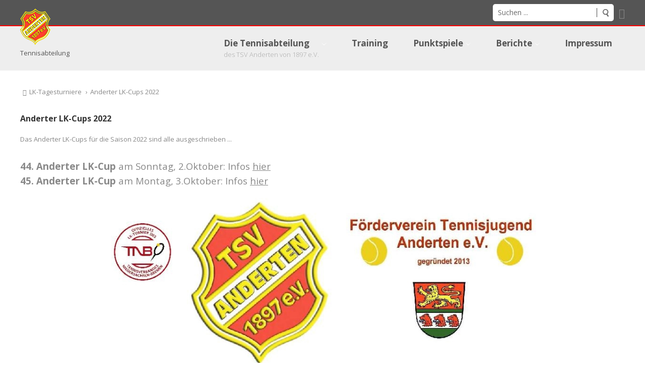

--- FILE ---
content_type: text/html; charset=UTF-8
request_url: https://www.tsv-anderten-tennis.de/anderter-lk-cup/408-anderter-lk-cups-2022
body_size: 16651
content:

<!DOCTYPE html><html
xmlns="http://www.w3.org/1999/xhtml" xml:lang="de-de" lang="de-de" dir="ltr"><head><meta
http-equiv="X-UA-Compatible" content="IE=edge"><meta
name="viewport" content="width=device-width, initial-scale=1.0" /><meta
charset="utf-8" /><base
href="https://www.tsv-anderten-tennis.de/anderter-lk-cup/408-anderter-lk-cups-2022" /><meta
name="rights" content="TSV Anderten von 1897 e.V. – Tennisabteilung" /><meta
name="description" content="TSV Anderten von 1897 e.V. – Tennisabteilung" /><meta
name="generator" content="Joomla! - Open Source Content Management" /><title>Anderter LK-Cups 2022 - TSV Anderten von 1897 e.V. – Tennisabteilung</title><link
href="https://www.tsv-anderten-tennis.de/component/search/?Itemid=811&amp;catid=139&amp;id=408&amp;format=opensearch" rel="search" title="Suchen TSV Anderten von 1897 e.V. – Tennisabteilung" type="application/opensearchdescription+xml" /><link
href="/templates/jm-hot-news-ef4/cache/jmf_1abe0e5b6ff5d170dc989b6e804a50c9.css?v=1681111984" rel="stylesheet" /><link
href="//fonts.googleapis.com/css?family=Open+Sans:300,400,600,700" rel="stylesheet" /><link
href="//maxcdn.bootstrapcdn.com/font-awesome/4.7.0/css/font-awesome.min.css" rel="stylesheet" /><style>.dj-hideitem, li.item-768, li.item-618 { display: none !important; }
.dj-megamenu-override li.dj-up a.dj-up_a span.dj-icon { display: inline-block; }.dj-megamenu-override li div.dj-subwrap .dj-subwrap-in:after { content: ''; display: table; clear: both; }div.mod_search267 input[type="search"]{ width:auto; }</style> <script type="application/json" class="joomla-script-options new">{"csrf.token":"b6705bb30e4c8d84ef0f612ff87097e0","system.paths":{"root":"","base":""},"system.keepalive":{"interval":840000,"uri":"\/component\/ajax\/?format=json"}}</script> <script src="/templates/jm-hot-news-ef4/cache/jmf_a60c3fda3c8a8e09638a9ee9519f7920.js?v=1688826200"></script> <script src="/templates/jm-hot-news-ef4/cache/jmf_d4fbc285c86f77ba7a2550c256ae1a9c.js?v=1631808066" defer></script> <script>jQuery(window).on('load',  function() {
				new JCaption('img.caption');
			});jQuery(function($){ initTooltips(); $("body").on("subform-row-add", initTooltips); function initTooltips (event, container) { container = container || document;$(container).find(".hasTooltip").tooltip({"html": true,"container": "body"});} });
	(function(){
		var cb = function() {
			var add = function(css, id) {
				if(document.getElementById(id)) return;
				var l = document.createElement('link'); l.rel = 'stylesheet'; l.id = id; l.href = css;
				var h = document.getElementsByTagName('head')[0]; h.appendChild(l);
			};add('/media/djextensions/css/animate.min.css', 'animate_min_css');add('/media/djextensions/css/animate.ext.css', 'animate_ext_css');
		}
		var raf = requestAnimationFrame || mozRequestAnimationFrame || webkitRequestAnimationFrame || msRequestAnimationFrame;
		if (raf) raf(cb);
		else window.addEventListener('load', cb);
	})();</script> <link
href="https://www.tsv-anderten-tennis.de/images/logos/tsv-logo-head.png" rel="Shortcut Icon" /></head><body
class=" sticky-bar off-canvas-right"><div class="dj-offcanvas-wrapper"><div class="dj-offcanvas-pusher"><div class="dj-offcanvas-pusher-in"><div
id="jm-allpage"><div
id="jm-page"><div
id="jm-offcanvas"><div
id="jm-offcanvas-toolbar">
<a
class="toggle-nav close-menu"><span
class="icon-remove"></span></a></div><div
id="jm-offcanvas-content" class="jm-offcanvas"><div
class="jm-module "><div
class="jm-module-in"><div
class="jm-module-content clearfix"><form
action="/anderter-lk-cup" method="post" id="login-form" class="form-inline"><div
class="userdata"><div
id="form-login-username" class="control-group"><div
class="controls"><div
class="input-prepend">
<span
class="add-on">
<span
class="icon-user hasTooltip" title="Benutzername"></span>
<label
for="modlgn-username" class="element-invisible">Benutzername</label>
</span>
<input
id="modlgn-username" type="text" name="username" class="input-small" tabindex="0" size="18" placeholder="Benutzername" /></div></div></div><div
id="form-login-password" class="control-group"><div
class="controls"><div
class="input-prepend">
<span
class="add-on">
<span
class="icon-lock hasTooltip" title="Passwort">
</span>
<label
for="modlgn-passwd" class="element-invisible">Passwort							</label>
</span>
<input
id="modlgn-passwd" type="password" name="password" class="input-small" tabindex="0" size="18" placeholder="Passwort" /></div></div></div><div
id="form-login-remember" class="control-group checkbox">
<label
for="modlgn-remember" class="control-label">Angemeldet bleiben</label> <input
id="modlgn-remember" type="checkbox" name="remember" class="inputbox" value="yes"/></div><div
id="form-login-submit" class="control-group"><div
class="controls">
<button
type="submit" tabindex="0" name="Submit" class="btn btn-primary login-button">Anmelden</button></div></div><ul
class="unstyled"><li>
<a
href="/login?view=remind">
Benutzername vergessen?</a></li><li>
<a
href="/login?view=reset">
Passwort vergessen?</a></li></ul>
<input
type="hidden" name="option" value="com_users" />
<input
type="hidden" name="task" value="user.login" />
<input
type="hidden" name="return" value="aHR0cHM6Ly93d3cudHN2LWFuZGVydGVuLXRlbm5pcy5kZS9hbmRlcnRlci1say1jdXAvNDA4LWFuZGVydGVyLWxrLWN1cHMtMjAyMg==" />
<input
type="hidden" name="b6705bb30e4c8d84ef0f612ff87097e0" value="1" /></div></form></div></div></div></div></div><section
id="jm-bar-wrapp" class=""><div
id="jm-top-bar" class=""><div
id="jm-top-bar-in" class="container-fluid"><div
class="jm-module-raw  visible-desktop"><div
class="custom visible-desktop"  >
<p><a
class="toggle-nav menu"><span
class="icon-align-justify"></span></a></p></div></div><div
class="jm-module-raw  visible-desktop"><div
class="search visible-desktop mod_search267"><form
action="/anderter-lk-cup" method="post" class="form-inline" role="search">
<label
for="mod-search-searchword267" class="element-invisible"> </label> <input
name="searchword" id="mod-search-searchword267" maxlength="200"  class="inputbox search-query input-medium" type="search" size="20" placeholder="Suchen ..." /> <button
class="button btn btn-primary" onclick="this.form.searchword.focus();">Suchen</button>		<input
type="hidden" name="task" value="search" />
<input
type="hidden" name="option" value="com_search" />
<input
type="hidden" name="Itemid" value="811" /></form></div></div></div></div><div
id="jm-bar"><div
id="jm-bar-in" class="container-fluid"><div
id="jm-bar-left" class="pull-left"><div
id="jm-logo-sitedesc"><div
id="jm-logo-sitedesc-in"><div
id="jm-logo">
<a
href="https://www.tsv-anderten-tennis.de/" >
<img
src="https://www.tsv-anderten-tennis.de/images/logos/tsv-logo-head.png" alt="TSV Anderten von 1897 e.V." />
</a></div><div
id="jm-sitedesc">
Tennisabteilung</div></div></div></div><div
id="jm-bar-right" class="pull-right "><div
id="jm-djmenu"><div
class="jm-module-raw "><div
class="dj-megamenu-wrapper" data-tmpl="jm-hot-news-ef4"><ul
id="dj-megamenu337" class="dj-megamenu dj-megamenu-override dj-megamenu-wcag horizontalMenu  dj-fa-1" data-options='{"wrap":"jm-bar-in","animIn":"fadeInLeft","animOut":"zoomOut","animSpeed":"normal","openDelay":"250","closeDelay":"500","event":"mouseenter","eventClose":"mouseleave","fixed":"0","offset":"0","theme":"override","direction":"ltr","wcag":"1","overlay":0}' data-trigger="979" role="menubar" aria-label="Hauptmenü"><li
class="dj-up itemid470 first parent" role="none"><a
class="dj-up_a  withsubtitle "  aria-haspopup="true" aria-expanded="false" href="/"  role="menuitem"><span
class="dj-drop" ><span
class="title"><span
class="name">Die Tennisabteilung</span><small
class="subtitle">des TSV Anderten von 1897 e.V.</small></span><span
class="arrow" aria-hidden="true"></span></span></a><div
class="dj-subwrap  multiple_cols subcols2" style=""><div
class="dj-subwrap-in" style="width:630px;"><div
class="dj-subcol" style="width:280px"><ul
class="dj-submenu" role="menu"><li
class="itemid773 first" role="none"><a
href="/tennisabteilung/ueber-den-verein"  role="menuitem"><span
class="title"><span
class="name">Über uns</span></span></a></li><li
class="itemid880" role="none"><a
href="/tennisabteilung/aktuelles-aus-dem-verein"  role="menuitem"><span
class="title"><span
class="name">Aktuelles aus der Sparte</span></span></a></li><li
class="itemid591" role="none"><a
href="/tennisabteilung/ansprechpartner"  role="menuitem"><span
class="title"><span
class="name">Ansprechpartner</span></span></a></li><li
class="itemid617" role="none"><a
href="/tennisabteilung/2014-01-30-13-50-21"  role="menuitem"><span
class="title"><span
class="name">Impressionen</span></span></a></li><li
class="itemid774" role="none"><a
href="http://tsv-anderten.de/index.php/der-verein/mitglied-werden" onclick="window.open(this.href,'targetWindow','toolbar=no,location=no,status=no,menubar=no,scrollbars=yes,resizable=yes,');return false;" title="TSV Anderten"  role="menuitem"><span
class="title"><span
class="name">Mitglied werden</span></span></a></li><li
class="itemid778" role="none"><a
href="/tennisabteilung/foerderverein-tennisjugend"  role="menuitem"><span
class="title"><span
class="name">Förderverein Tennisjugend Anderten e.V.</span></span></a></li></ul></div><div
class="dj-subcol" style="width:350px"><ul
class="dj-submenu" role="menu"><li
class="itemid768 first separator withmodule" role="menuitem"><div
class="modules-wrap"><div
class="moduletable light-ms header-margin-ms"><div
class="custom light-ms header-margin-ms"  >
<p><a
href="http://www.tsv-anderten.de" target="_blank" rel="noopener noreferrer"><img
style="float: right;" src="/images/modules/kontakt.png" alt="" width="120" border="0" /></a></p>
<p
style="font-size: 18px;"><strong>Geschäftsstelle</strong></p>
<p>Krumme Str. 5<br
/>30559 Hannover<br
/><span
class="icon-earphone"> </span> (0511) 52 48 570<br
/><a
href="mailto:info@tsv-anderten.de">info@tsv-anderten.de</a><br
/><a
href="http://www.tsv-anderten.de" target="_blank" rel="noopener noreferrer">www.tsv-anderten.de</a></p>
<p><strong><br
/>Geschäftszeiten</strong><br
/>Montag: 17.30 – 18.30 Uhr<br
/>Dienstag bis Freitag: 10.00 – 11.00 Uhr </p>
<p
style="font-size: 18px;"><br
/><strong>Kontakt: Fragen?</strong></p>
<p><img
style="margin-right: 10px;" src="/images/icons/message.png" alt="" width="20px" /> Mail an: vorstand@tennisanderten.de</p></div></div></div></li></ul></div></div></div></li><li
class="dj-up itemid775" role="none"><a
class="dj-up_a  " href="/training"  role="menuitem"><span ><span
class="title"><span
class="name">Training</span></span></span></a></li><li
class="dj-up itemid623 parent separator" role="none"><a
class="dj-up_a  "  aria-haspopup="true" aria-expanded="false"   tabindex="0"  role="menuitem"><span
class="dj-drop" ><span
class="title"><span
class="name">Punktspiele</span></span><span
class="arrow" aria-hidden="true"></span></span></a><div
class="dj-subwrap  single_column subcols1" style=""><div
class="dj-subwrap-in" style="width:210px;"><div
class="dj-subcol" style="width:210px"><ul
class="dj-submenu" role="menu"><li
class="itemid785 first parent separator subtree" role="none"><a
class="dj-more "  accesskey="S"  aria-haspopup="true" aria-expanded="false"   tabindex="0"  role="menuitem"><span
class="dj-icon icon-calendar" aria-hidden="true"></span><span
class="image-title"><span
class="name"> Sommersaison</span></span><span
class="arrow" aria-hidden="true"></span></a><ul
class="dj-subtree" role="menu"><li
class="itemid766 first" role="none"><a
href="/punktspiele/sommersaison/sommersaison-damen"  role="menuitem"><span
class="title"><span
class="name">Damen</span></span></a></li><li
class="itemid767" role="none"><a
href="/punktspiele/sommersaison/sommersaison-herren"  role="menuitem"><span
class="title"><span
class="name">Herren</span></span></a></li><li
class="itemid764" role="none"><a
href="/punktspiele/sommersaison/sommersaison-juniorinnen"  role="menuitem"><span
class="title"><span
class="name">Juniorinnen</span></span></a></li><li
class="itemid795" role="none"><a
href="/punktspiele/sommersaison/sommersaison-junioren"  role="menuitem"><span
class="title"><span
class="name">Junioren</span></span></a></li><li
class="itemid794" role="none"><a
href="/punktspiele/sommersaison/sommersaison-kleinfeld"  role="menuitem"><span
class="title"><span
class="name">Kleinfeld</span></span></a></li></ul></li></ul></div></div></div></li><li
class="dj-up itemid280 parent separator" role="none"><a
class="dj-up_a  "  aria-haspopup="true" aria-expanded="false"   tabindex="0"  role="menuitem"><span
class="dj-drop" ><span
class="title"><span
class="name">Berichte</span></span><span
class="arrow" aria-hidden="true"></span></span></a><div
class="dj-subwrap  single_column subcols1" style=""><div
class="dj-subwrap-in" style="width:210px;"><div
class="dj-subcol" style="width:210px"><ul
class="dj-submenu" role="menu"><li
class="itemid618 first separator withmodule" role="menuitem"><div
class="modules-wrap"><div
class="moduletable"><ul
class="nav menu mod-list"><li
class="item-608"><a
href="/aktuelles" >Aktuelles</a></li><li
class="item-883"><a
href="/erfolge-der-mannschaften" >Erfolge von Mannschaften &amp; Mitgliedern</a></li><li
class="item-882"><a
href="/anderten-open" >Anderten Open</a></li><li
class="item-759"><a
href="/tiergarten-cup" >Tiergartencup</a></li><li
class="item-811 current active"><a
href="/anderter-lk-cup" >LK-Tagesturniere</a></li><li
class="item-609"><a
href="/ostcup" >Ostcup</a></li><li
class="item-761"><a
href="/vereinsmeisterschaften" >Vereinsmeisterschaften</a></li><li
class="item-762"><a
href="/vater-mutter-kind" >Vater-Mutter-Kind-Turnier</a></li><li
class="item-760"><a
href="/kraetzschmar-pokal" >Krätzschmar Pokal</a></li><li
class="item-884"><a
href="/weitere-turniere-intern-extern" >weitere Turniere (intern &amp; extern)</a></li></ul></div></div></li></ul></div></div></div></li><li
class="dj-up itemid772" role="none"><a
class="dj-up_a  " href="/impressum"  role="menuitem"><span ><span
class="title"><span
class="name">Impressum</span></span></span></a></li></ul></div></div></div></div></div></div></section><section
id="jm-breadcrumbs" class=""><div
class="container-fluid"><div
class="jm-module "><div
class="jm-module-in"><div
class="jm-module-content clearfix"><ul
itemscope itemtype="https://schema.org/BreadcrumbList" class="breadcrumb"><li
class="active">
<span
class="divider icon-home"></span></li><li
itemprop="itemListElement" itemscope itemtype="https://schema.org/ListItem">
<a
itemprop="item" href="/anderter-lk-cup" class="pathway"><span
itemprop="name">LK-Tagesturniere</span></a>
<span
class="divider">
› 					</span><meta
itemprop="position" content="1"></li><li
itemprop="itemListElement" itemscope itemtype="https://schema.org/ListItem" class="active">
<span
itemprop="name">
Anderter LK-Cups 2022				</span><meta
itemprop="position" content="2"></li></ul></div></div></div></div></section><section
id="jm-main" class=""><div
class="container-fluid"><div
class="row-fluid"><div
id="jm-content" class="span12" data-xtablet="span12" data-tablet="span12" data-mobile="span12"><div
id="jm-maincontent"><div
class="item-page" itemscope itemtype="https://schema.org/Article"><meta
itemprop="inLanguage" content="de-DE" /><div
class="page-header"><h2 itemprop="headline">
Anderter LK-Cups 2022</h2></div><div
itemprop="articleBody">
<p>Das Anderter LK-Cups für die Saison 2022 sind alle ausgeschrieben ...</p>
<p></p>
<p><br
/><span
style="font-size: 14pt;"></span></p>
<p><span
style="font-size: 14pt;"><strong>44. Anderter LK-Cup</strong> am Sonntag, 2.Oktober: Infos <a
href="http://52705866.de.strato-hosting.eu/3.9.5/144.44-anderter-lk-cup-2022/">hier</a></span></p>
<p><span
style="font-size: 14pt;"><strong>45. Anderter LK-Cup</strong> am Montag, 3.Oktober: Infos <a
href="http://52705866.de.strato-hosting.eu/3.9.5/145.45-anderter-lk-cup-2022/">hier</a></span></p>
<p></p>
<p><img
class="pull-center" src="/images/turniere/2022/A-LK-Cups/LKPlakat-page-001.jpg" alt="" /></p></div></div></div></div></div></div></section><footer
id="jm-footer" class=""><div
class="container-fluid"><div
id="jm-footer-in"><div
class="row-fluid"><div
id="jm-footer-left" class="span6 pull-left "><div
id="jm-copyrights"><div
class="custom"  >
<p
style="margin: 0;">TSV Anderten von 1897 e.V. – Tennisabteilung · Alle Rechte vorbehalten.</p></div></div></div><div
id="jm-footer-right" class="span4 pull-right"><div
id="jm-poweredby">
<a
href="http://www.scherrer.de" target="_blank" title="scherrer.">scherrer.de</a></div></div></div></div></div></footer><div
id="jm-back-top"><a
id="backtotop" href="#top"><span>&nbsp;</span></a></div></div></div></div></div></div></body></html>

--- FILE ---
content_type: text/css
request_url: https://www.tsv-anderten-tennis.de/templates/jm-hot-news-ef4/cache/jmf_1abe0e5b6ff5d170dc989b6e804a50c9.css?v=1681111984
body_size: 277495
content:
.rl_tabs .fade{opacity:0;-webkit-transition:opacity 1ms linear;-moz-transition:opacity 1ms linear;-o-transition:opacity 1ms linear;transition:opacity 1ms linear}.rl_tabs .fade.in{opacity:1}.rl_tabs.has_effects .fade{-webkit-transition:opacity .15s linear;-moz-transition:opacity .15s linear;-o-transition:opacity .15s linear;transition:opacity .15s linear}.rl_tabs .collapse{position:relative;height:0;overflow:hidden;-webkit-transition:height 1ms ease;-moz-transition:height 1ms ease;-o-transition:height 1ms ease;transition:height 1ms ease}.rl_tabs .collapse.in{height:auto}.rl_tabs.has_effects .collapse{-webkit-transition:height .35s ease;-moz-transition:height .35s ease;-o-transition:height .35s ease;transition:height .35s ease}.rl_tabs>.nav{padding:0;margin-left:0;margin-bottom:18px;list-style:none}.rl_tabs>.nav>li>a{display:block}.rl_tabs>.nav>li>a:hover{text-decoration:none;background-color:#eee}.rl_tabs.align_right>ul.nav-tabs>li,.rl_tabs>.nav>.pull-right{float:right}.rl_tabs .nav-tabs{*zoom:1;border-bottom:1px solid #ddd}
.rl_tabs .nav-tabs:after,.rl_tabs .nav-tabs:before,.rl_tabs .tab-content>.tab-pane:after,.rl_tabs .tab-content>.tab-pane:before,.rl_tabs-responsive:after,.rl_tabs-responsive:before,.rl_tabs:after,.rl_tabs:before{display:table;content:"";line-height:0}.rl_tabs .nav-tabs:after,.rl_tabs .tab-content>.tab-pane:after,.rl_tabs-responsive:after,.rl_tabs:after{clear:both}.rl_tabs .nav-tabs>li{float:left;margin-bottom:-1px}.rl_tabs .nav-tabs>li>a{margin-right:2px;padding:8px 12px;line-height:18px;border:1px solid transparent;-webkit-border-radius:4px 4px 0 0;-moz-border-radius:4px 4px 0 0;border-radius:4px 4px 0 0}.rl_tabs .nav-tabs>li>a:hover{border-color:#eee #eee #ddd}.rl_tabs .nav-tabs>li.active>a,.rl_tabs .nav-tabs>li.active>a:hover{color:#555;background-color:#fff;border:1px solid #ddd;border-bottom-color:transparent;cursor:default}.rl_tabs .tab-content{overflow:visible}.rl_tabs .tab-content>.tab-pane{*zoom:1;display:none}.rl_tabs .tab-content>.active{display:block}.rl_tabs-responsive>.rl_tabs-sm{border-bottom:0}
.rl_tabs-responsive>.rl_tabs-sm>li{float:none}.rl_tabs-responsive>.rl_tabs-sm>li>a{border:1px solid #ddd;-webkit-border-radius:0;-moz-border-radius:0;border-radius:0}.rl_tabs-responsive>.rl_tabs-sm>li>a:focus,.rl_tabs-responsive>.rl_tabs-sm>li>a:hover{border-color:#ddd;z-index:2}.rl_tabs-responsive>.rl_tabs-sm>li:first-child>a{-webkit-border-top-right-radius:4px;-moz-border-radius-topright:4px;border-top-right-radius:4px;-webkit-border-top-left-radius:4px;-moz-border-radius-topleft:4px;border-top-left-radius:4px}.rl_tabs-responsive>.rl_tabs-sm>li:last-child>a{-webkit-border-bottom-right-radius:4px;-moz-border-radius-bottomright:4px;border-bottom-right-radius:4px;-webkit-border-bottom-left-radius:4px;-moz-border-radius-bottomleft:4px;border-bottom-left-radius:4px}span.rl_tabs-title-inactive{display:inherit}.rl_tabs>ul.nav-tabs>li.active span.rl_tabs-title-inactive,span.rl_tabs-title-active{display:none}.rl_tabs,.rl_tabs-responsive{*zoom:1;margin-bottom:1em}.rl_tabs-responsive:last-child,.rl_tabs:last-child{margin-bottom:0}
.rl_tabs>ul.nav-tabs>li{margin:0 0 -1px !important;padding:0 !important;list-style:none !important;list-style-image:none !important;background:0 !important;overflow-y:visible !important}.rl_tabs>ul.nav-tabs>li:before{content:"";margin:0;padding:0}.rl_tabs>ul.nav-tabs>li>a{display:block !important;-webkit-transition-duration:.2s;-moz-transition-duration:.2s;-o-transition-duration:.2s;transition-duration:.2s;color:#3071a9;text-decoration:none;line-height:inherit}.rl_tabs>ul.nav-tabs>li>a:hover{color:#1f496e;text-decoration:none}.rl_tabs>ul.nav-tabs>li.active>a:focus,.rl_tabs>ul.nav-tabs>li>a:focus{outline:0;border-color:#eab03f}.rl_tabs>ul.nav-tabs>li.active span.rl_tabs-title-active{display:inherit}.rl_tabs>.tab-content{padding:0;background-color:#fff}.rl_tabs>.tab-content>.tab-pane{padding:12px 0;overflow-x:auto;overflow-y:hidden}.rl_tabs>.tab-content>.tab-pane>:first-child{margin-top:0}.rl_tabs>.tab-content>.tab-pane>:last-child{margin-bottom:0}.rl_tabs.align_justify>ul.nav-tabs:after,.rl_tabs.align_justify>ul.nav-tabs:before,.rl_tabs>.tab-content>.tab-pane .rl_tabs-title,ul.rl_tabs-sm{display:none}
.rl_tabs .rl_tabs-scroll,.rl_tabs .rl_tabs-sm-scroll{position:relative;visibility:hidden;padding:0}.rl_tabs.outline_content>.tab-content{border:1px solid #ddd;border-top:0;-webkit-border-radius:0 0 4px 4px;-moz-border-radius:0 0 4px 4px;border-radius:0 0 4px 4px}.rl_tabs.outline_content>.tab-content>.tab-pane{padding:12px}.rl_tabs.outline_content>ul.nav-tabs{margin-bottom:0}.rl_tabs.outline_handles ul.nav-tabs>li a,.rl_tabs.outline_handles ul.nav-tabs>li a:hover{border:1px solid #ddd}.rl_tabs.color_inactive_handles>ul.nav>li>a{background-color:#f5f5f5;margin-right:5px}.rl_tabs.color_inactive_handles>ul.nav>li>a:hover{background-color:#eee}.rl_tabs.color_inactive_handles>ul.nav>li.active>a,.rl_tabs.color_inactive_handles>ul.nav>li.active>a:hover{background-color:#fff}.rl_tabs.align_right>ul.nav-tabs>li>a{margin-left:2px;margin-right:0}.rl_tabs.align_center>ul.nav-tabs{text-align:center}.rl_tabs.align_center>ul.nav-tabs>li{float:none;display:inline-block;*display:inline;*zoom:1;margin-left:-1px;margin-right:-3px}
.rl_tabs.align_justify>ul.nav-tabs{text-align:center;display:table;width:100%;margin-bottom:-1px}.rl_tabs.align_justify>ul.nav-tabs>.rl_tabs-scroll{display:table-cell}.rl_tabs.align_justify>ul.nav-tabs>li{float:none;display:table-cell}.rl_tabs.align_justify>ul.nav-tabs>li:last-child>a{margin-right:0}.rl_tabs.align_justify>ul.nav-tabs>li a,.rl_tabs.align_justify>ul.nav-tabs>li a:hover{margin-bottom:-1px;border-bottom:1px solid transparent}.rl_tabs.align_justify.bottom>ul.nav-tabs{margin-bottom:0;margin-top:-1px}.rl_tabs.align_justify.bottom>ul.nav-tabs>li a,.rl_tabs.align_justify.bottom>ul.nav-tabs>li a:hover{margin-bottom:0;margin-top:-1px;border-bottom:1px solid #ddd;border-top:1px solid transparent}.rl_tabs.top>ul.nav-tabs>li>a{border-bottom-color:#ddd}.rl_tabs.top>ul.nav-tabs>li.active>a:focus,.rl_tabs.top>ul.nav-tabs>li>a:focus{border-bottom-color:transparent;-webkit-box-shadow:0 -2px 2px rgba(234,176,63,.5);-moz-box-shadow:0 -2px 2px rgba(234,176,63,.5);box-shadow:0 -2px 2px rgba(234,176,63,.5)}.rl_tabs.top>ul.nav-tabs>li.active a,.rl_tabs.top>ul.nav-tabs>li.active a:hover{border-bottom-color:transparent}.rl_tabs.top>ul.nav-tabs>li.blue>a,.rl_tabs.top>ul.nav-tabs>li.blue>a:hover{border-top:5px solid #74b4e8;padding-top:4px;-webkit-border-radius:5px 5px 0 0;-moz-border-radius:5px 5px 0 0;border-radius:5px 5px 0 0}.rl_tabs.top>ul.nav-tabs>li.blue.active>a,.rl_tabs.top>ul.nav-tabs>li.blue>a:hover{border-top-color:#2384d3}.rl_tabs.top>ul.nav-tabs>li.primary>a,.rl_tabs.top>ul.nav-tabs>li.primary>a:hover{border-top:5px solid #74b4e8;padding-top:4px;-webkit-border-radius:5px 5px 0 0;-moz-border-radius:5px 5px 0 0;border-radius:5px 5px 0 0}
.rl_tabs.top>ul.nav-tabs>li.primary.active>a,.rl_tabs.top>ul.nav-tabs>li.primary>a:hover{border-top-color:#2384d3}.rl_tabs.top>ul.nav-tabs>li.info>a,.rl_tabs.top>ul.nav-tabs>li.info>a:hover{border-top:5px solid #47b0cf;padding-top:4px;-webkit-border-radius:5px 5px 0 0;-moz-border-radius:5px 5px 0 0;border-radius:5px 5px 0 0}.rl_tabs.top>ul.nav-tabs>li.info.active>a,.rl_tabs.top>ul.nav-tabs>li.info>a:hover{border-top-color:#24748c}.rl_tabs.top>ul.nav-tabs>li.green>a,.rl_tabs.top>ul.nav-tabs>li.green>a:hover{border-top:5px solid #62bc62;padding-top:4px;-webkit-border-radius:5px 5px 0 0;-moz-border-radius:5px 5px 0 0;border-radius:5px 5px 0 0}.rl_tabs.top>ul.nav-tabs>li.green.active>a,.rl_tabs.top>ul.nav-tabs>li.green>a:hover{border-top-color:#378137}.rl_tabs.top>ul.nav-tabs>li.success>a,.rl_tabs.top>ul.nav-tabs>li.success>a:hover{border-top:5px solid #62bc62;padding-top:4px;-webkit-border-radius:5px 5px 0 0;-moz-border-radius:5px 5px 0 0;border-radius:5px 5px 0 0}.rl_tabs.top>ul.nav-tabs>li.success.active>a,.rl_tabs.top>ul.nav-tabs>li.success>a:hover{border-top-color:#378137}
.rl_tabs.top>ul.nav-tabs>li.orange>a,.rl_tabs.top>ul.nav-tabs>li.orange>a:hover{border-top:5px solid #faa937;padding-top:4px;-webkit-border-radius:5px 5px 0 0;-moz-border-radius:5px 5px 0 0;border-radius:5px 5px 0 0}.rl_tabs.top>ul.nav-tabs>li.orange.active>a,.rl_tabs.top>ul.nav-tabs>li.orange>a:hover{border-top-color:#c67605}.rl_tabs.top>ul.nav-tabs>li.warning>a,.rl_tabs.top>ul.nav-tabs>li.warning>a:hover{border-top:5px solid #faa937;padding-top:4px;-webkit-border-radius:5px 5px 0 0;-moz-border-radius:5px 5px 0 0;border-radius:5px 5px 0 0}.rl_tabs.top>ul.nav-tabs>li.warning.active>a,.rl_tabs.top>ul.nav-tabs>li.warning>a:hover{border-top-color:#c67605}.rl_tabs.top>ul.nav-tabs>li.red>a,.rl_tabs.top>ul.nav-tabs>li.red>a:hover{border-top:5px solid #d3534c;padding-top:4px;-webkit-border-radius:5px 5px 0 0;-moz-border-radius:5px 5px 0 0;border-radius:5px 5px 0 0}.rl_tabs.top>ul.nav-tabs>li.red.active>a,.rl_tabs.top>ul.nav-tabs>li.red>a:hover{border-top-color:#942a25}.rl_tabs.top>ul.nav-tabs>li.danger>a,.rl_tabs.top>ul.nav-tabs>li.danger>a:hover{border-top:5px solid #d3534c;padding-top:4px;-webkit-border-radius:5px 5px 0 0;-moz-border-radius:5px 5px 0 0;border-radius:5px 5px 0 0}
.rl_tabs.top>ul.nav-tabs>li.danger.active>a,.rl_tabs.top>ul.nav-tabs>li.danger>a:hover{border-top-color:#942a25}.rl_tabs.top>ul.nav-tabs>li.error>a,.rl_tabs.top>ul.nav-tabs>li.error>a:hover{border-top:5px solid #d3534c;padding-top:4px;-webkit-border-radius:5px 5px 0 0;-moz-border-radius:5px 5px 0 0;border-radius:5px 5px 0 0}.rl_tabs.top>ul.nav-tabs>li.error.active>a,.rl_tabs.top>ul.nav-tabs>li.error>a:hover{border-top-color:#942a25}.rl_tabs.top>ul.nav-tabs>li.grey>a,.rl_tabs.top>ul.nav-tabs>li.grey>a:hover{border-top:5px solid #b3b3b3;padding-top:4px;-webkit-border-radius:5px 5px 0 0;-moz-border-radius:5px 5px 0 0;border-radius:5px 5px 0 0}.rl_tabs.top>ul.nav-tabs>li.grey.active>a,.rl_tabs.top>ul.nav-tabs>li.grey>a:hover{border-top-color:gray}.rl_tabs.top>ul.nav-tabs>li.gray>a,.rl_tabs.top>ul.nav-tabs>li.gray>a:hover{border-top:5px solid #b3b3b3;padding-top:4px;-webkit-border-radius:5px 5px 0 0;-moz-border-radius:5px 5px 0 0;border-radius:5px 5px 0 0}.rl_tabs.top>ul.nav-tabs>li.gray.active>a,.rl_tabs.top>ul.nav-tabs>li.gray>a:hover{border-top-color:gray}
.rl_tabs.bottom>.nav-tabs{border-bottom:0;margin-bottom:18px !important;border-top:1px solid #ddd}.rl_tabs.bottom>.nav-tabs>li{margin-top:-1px !important;margin-bottom:0 !important}.rl_tabs.bottom>.nav-tabs>li>a{border-top-color:#ddd;-webkit-border-radius:0 0 4px 4px;-moz-border-radius:0 0 4px 4px;border-radius:0 0 4px 4px}.rl_tabs.bottom>.nav-tabs>li>a:hover{border-color:#ddd transparent transparent}.rl_tabs.bottom>.nav-tabs>li.active>a,.rl_tabs.bottom>.nav-tabs>li.active>a:hover{border-color:transparent #ddd #ddd}.rl_tabs.bottom>.nav-tabs>li.active>a:focus,.rl_tabs.bottom>.nav-tabs>li>a:focus{border-top-color:transparent;-webkit-box-shadow:0 2px 2px rgba(234,176,63,.5);-moz-box-shadow:0 2px 2px rgba(234,176,63,.5);box-shadow:0 2px 2px rgba(234,176,63,.5)}.rl_tabs.bottom>.nav-tabs>li.blue>a,.rl_tabs.bottom>.nav-tabs>li.blue>a:hover{border-bottom:5px solid #74b4e8;padding-bottom:4px;-webkit-border-radius:0 0 5px 5px;-moz-border-radius:0 0 5px 5px;border-radius:0 0 5px 5px}.rl_tabs.bottom>.nav-tabs>li.blue.active>a,.rl_tabs.bottom>.nav-tabs>li.blue>a:hover{border-bottom-color:#2384d3}
.rl_tabs.bottom>.nav-tabs>li.primary>a,.rl_tabs.bottom>.nav-tabs>li.primary>a:hover{border-bottom:5px solid #74b4e8;padding-bottom:4px;-webkit-border-radius:0 0 5px 5px;-moz-border-radius:0 0 5px 5px;border-radius:0 0 5px 5px}.rl_tabs.bottom>.nav-tabs>li.primary.active>a,.rl_tabs.bottom>.nav-tabs>li.primary>a:hover{border-bottom-color:#2384d3}.rl_tabs.bottom>.nav-tabs>li.info>a,.rl_tabs.bottom>.nav-tabs>li.info>a:hover{border-bottom:5px solid #47b0cf;padding-bottom:4px;-webkit-border-radius:0 0 5px 5px;-moz-border-radius:0 0 5px 5px;border-radius:0 0 5px 5px}.rl_tabs.bottom>.nav-tabs>li.info.active>a,.rl_tabs.bottom>.nav-tabs>li.info>a:hover{border-bottom-color:#24748c}.rl_tabs.bottom>.nav-tabs>li.green>a,.rl_tabs.bottom>.nav-tabs>li.green>a:hover{border-bottom:5px solid #62bc62;padding-bottom:4px;-webkit-border-radius:0 0 5px 5px;-moz-border-radius:0 0 5px 5px;border-radius:0 0 5px 5px}.rl_tabs.bottom>.nav-tabs>li.green.active>a,.rl_tabs.bottom>.nav-tabs>li.green>a:hover{border-bottom-color:#378137}.rl_tabs.bottom>.nav-tabs>li.success>a,.rl_tabs.bottom>.nav-tabs>li.success>a:hover{border-bottom:5px solid #62bc62;padding-bottom:4px;-webkit-border-radius:0 0 5px 5px;-moz-border-radius:0 0 5px 5px;border-radius:0 0 5px 5px}.rl_tabs.bottom>.nav-tabs>li.success.active>a,.rl_tabs.bottom>.nav-tabs>li.success>a:hover{border-bottom-color:#378137}.rl_tabs.bottom>.nav-tabs>li.orange>a,.rl_tabs.bottom>.nav-tabs>li.orange>a:hover{border-bottom:5px solid #faa937;padding-bottom:4px;-webkit-border-radius:0 0 5px 5px;-moz-border-radius:0 0 5px 5px;border-radius:0 0 5px 5px}.rl_tabs.bottom>.nav-tabs>li.orange.active>a,.rl_tabs.bottom>.nav-tabs>li.orange>a:hover{border-bottom-color:#c67605}.rl_tabs.bottom>.nav-tabs>li.warning>a,.rl_tabs.bottom>.nav-tabs>li.warning>a:hover{border-bottom:5px solid #faa937;padding-bottom:4px;-webkit-border-radius:0 0 5px 5px;-moz-border-radius:0 0 5px 5px;border-radius:0 0 5px 5px}
.rl_tabs.bottom>.nav-tabs>li.warning.active>a,.rl_tabs.bottom>.nav-tabs>li.warning>a:hover{border-bottom-color:#c67605}.rl_tabs.bottom>.nav-tabs>li.red>a,.rl_tabs.bottom>.nav-tabs>li.red>a:hover{border-bottom:5px solid #d3534c;padding-bottom:4px;-webkit-border-radius:0 0 5px 5px;-moz-border-radius:0 0 5px 5px;border-radius:0 0 5px 5px}.rl_tabs.bottom>.nav-tabs>li.red.active>a,.rl_tabs.bottom>.nav-tabs>li.red>a:hover{border-bottom-color:#942a25}.rl_tabs.bottom>.nav-tabs>li.danger>a,.rl_tabs.bottom>.nav-tabs>li.danger>a:hover{border-bottom:5px solid #d3534c;padding-bottom:4px;-webkit-border-radius:0 0 5px 5px;-moz-border-radius:0 0 5px 5px;border-radius:0 0 5px 5px}.rl_tabs.bottom>.nav-tabs>li.danger.active>a,.rl_tabs.bottom>.nav-tabs>li.danger>a:hover{border-bottom-color:#942a25}.rl_tabs.bottom>.nav-tabs>li.error>a,.rl_tabs.bottom>.nav-tabs>li.error>a:hover{border-bottom:5px solid #d3534c;padding-bottom:4px;-webkit-border-radius:0 0 5px 5px;-moz-border-radius:0 0 5px 5px;border-radius:0 0 5px 5px}.rl_tabs.bottom>.nav-tabs>li.error.active>a,.rl_tabs.bottom>.nav-tabs>li.error>a:hover{border-bottom-color:#942a25}
.rl_tabs.bottom>.nav-tabs>li.grey>a,.rl_tabs.bottom>.nav-tabs>li.grey>a:hover{border-bottom:5px solid #b3b3b3;padding-bottom:4px;-webkit-border-radius:0 0 5px 5px;-moz-border-radius:0 0 5px 5px;border-radius:0 0 5px 5px}.rl_tabs.bottom>.nav-tabs>li.grey.active>a,.rl_tabs.bottom>.nav-tabs>li.grey>a:hover{border-bottom-color:gray}.rl_tabs.bottom>.nav-tabs>li.gray>a,.rl_tabs.bottom>.nav-tabs>li.gray>a:hover{border-bottom:5px solid #b3b3b3;padding-bottom:4px;-webkit-border-radius:0 0 5px 5px;-moz-border-radius:0 0 5px 5px;border-radius:0 0 5px 5px}.rl_tabs.bottom>.nav-tabs>li.gray.active>a,.rl_tabs.bottom>.nav-tabs>li.gray>a:hover{border-bottom-color:gray}.rl_tabs.bottom.outline_content>.tab-content{margin:0;border:1px solid #ddd;border-bottom:0;-webkit-border-radius:4px 4px 0 0;-moz-border-radius:4px 4px 0 0;border-radius:4px 4px 0 0}.rl_tabs.left>.nav-tabs,.rl_tabs.right>.nav-tabs{border-bottom:0;margin-bottom:18px !important}.rl_tabs.left>.nav-tabs>li,.rl_tabs.right>.nav-tabs>li{float:none}.rl_tabs.left>.nav-tabs>li>a,.rl_tabs.right>.nav-tabs>li>a{min-width:74px;margin-right:0 !important;margin-bottom:3px}
.rl_tabs.left.outline_content>.tab-content,.rl_tabs.right.outline_content>.tab-content{border:1px solid #ddd}.rl_tabs.left>.nav-tabs{float:left;margin-right:19px;border-right:1px solid #ddd}.rl_tabs.left>.nav-tabs>li{margin-right:-1px !important;margin-bottom:0 !important}.rl_tabs.left>.nav-tabs>li>a{-webkit-border-radius:4px 0 0 4px;-moz-border-radius:4px 0 0 4px;border-radius:4px 0 0 4px}.rl_tabs.left>.nav-tabs>li>a:hover{border-color:transparent #ddd transparent transparent}.rl_tabs.left>.nav-tabs>li.active>a,.rl_tabs.left>.nav-tabs>li.active>a:hover{border-color:#ddd transparent #ddd #ddd}.rl_tabs.left>.nav-tabs>li.active>a:focus,.rl_tabs.left>.nav-tabs>li>a:focus{border-right-color:transparent;-webkit-box-shadow:-2px 0 2px rgba(234,176,63,.5);-moz-box-shadow:-2px 0 2px rgba(234,176,63,.5);box-shadow:-2px 0 2px rgba(234,176,63,.5)}.rl_tabs.left>.nav-tabs>li.blue>a,.rl_tabs.left>.nav-tabs>li.blue>a:hover{border-left:5px solid #74b4e8;padding-left:7px;-webkit-border-radius:5px 0 0 5px;-moz-border-radius:5px 0 0 5px;border-radius:5px 0 0 5px}
.rl_tabs.left>.nav-tabs>li.blue.active>a,.rl_tabs.left>.nav-tabs>li.blue>a:hover{border-left-color:#2384d3}.rl_tabs.left>.nav-tabs>li.primary>a,.rl_tabs.left>.nav-tabs>li.primary>a:hover{border-left:5px solid #74b4e8;padding-left:7px;-webkit-border-radius:5px 0 0 5px;-moz-border-radius:5px 0 0 5px;border-radius:5px 0 0 5px}.rl_tabs.left>.nav-tabs>li.primary.active>a,.rl_tabs.left>.nav-tabs>li.primary>a:hover{border-left-color:#2384d3}.rl_tabs.left>.nav-tabs>li.info>a,.rl_tabs.left>.nav-tabs>li.info>a:hover{border-left:5px solid #47b0cf;padding-left:7px;-webkit-border-radius:5px 0 0 5px;-moz-border-radius:5px 0 0 5px;border-radius:5px 0 0 5px}.rl_tabs.left>.nav-tabs>li.info.active>a,.rl_tabs.left>.nav-tabs>li.info>a:hover{border-left-color:#24748c}.rl_tabs.left>.nav-tabs>li.green>a,.rl_tabs.left>.nav-tabs>li.green>a:hover{border-left:5px solid #62bc62;padding-left:7px;-webkit-border-radius:5px 0 0 5px;-moz-border-radius:5px 0 0 5px;border-radius:5px 0 0 5px}.rl_tabs.left>.nav-tabs>li.green.active>a,.rl_tabs.left>.nav-tabs>li.green>a:hover{border-left-color:#378137}
.rl_tabs.left>.nav-tabs>li.success>a,.rl_tabs.left>.nav-tabs>li.success>a:hover{border-left:5px solid #62bc62;padding-left:7px;-webkit-border-radius:5px 0 0 5px;-moz-border-radius:5px 0 0 5px;border-radius:5px 0 0 5px}.rl_tabs.left>.nav-tabs>li.success.active>a,.rl_tabs.left>.nav-tabs>li.success>a:hover{border-left-color:#378137}.rl_tabs.left>.nav-tabs>li.orange>a,.rl_tabs.left>.nav-tabs>li.orange>a:hover{border-left:5px solid #faa937;padding-left:7px;-webkit-border-radius:5px 0 0 5px;-moz-border-radius:5px 0 0 5px;border-radius:5px 0 0 5px}.rl_tabs.left>.nav-tabs>li.orange.active>a,.rl_tabs.left>.nav-tabs>li.orange>a:hover{border-left-color:#c67605}.rl_tabs.left>.nav-tabs>li.warning>a,.rl_tabs.left>.nav-tabs>li.warning>a:hover{border-left:5px solid #faa937;padding-left:7px;-webkit-border-radius:5px 0 0 5px;-moz-border-radius:5px 0 0 5px;border-radius:5px 0 0 5px}.rl_tabs.left>.nav-tabs>li.warning.active>a,.rl_tabs.left>.nav-tabs>li.warning>a:hover{border-left-color:#c67605}.rl_tabs.left>.nav-tabs>li.red>a,.rl_tabs.left>.nav-tabs>li.red>a:hover{border-left:5px solid #d3534c;padding-left:7px;-webkit-border-radius:5px 0 0 5px;-moz-border-radius:5px 0 0 5px;border-radius:5px 0 0 5px}
.rl_tabs.left>.nav-tabs>li.red.active>a,.rl_tabs.left>.nav-tabs>li.red>a:hover{border-left-color:#942a25}.rl_tabs.left>.nav-tabs>li.danger>a,.rl_tabs.left>.nav-tabs>li.danger>a:hover{border-left:5px solid #d3534c;padding-left:7px;-webkit-border-radius:5px 0 0 5px;-moz-border-radius:5px 0 0 5px;border-radius:5px 0 0 5px}.rl_tabs.left>.nav-tabs>li.danger.active>a,.rl_tabs.left>.nav-tabs>li.danger>a:hover{border-left-color:#942a25}.rl_tabs.left>.nav-tabs>li.error>a,.rl_tabs.left>.nav-tabs>li.error>a:hover{border-left:5px solid #d3534c;padding-left:7px;-webkit-border-radius:5px 0 0 5px;-moz-border-radius:5px 0 0 5px;border-radius:5px 0 0 5px}.rl_tabs.left>.nav-tabs>li.error.active>a,.rl_tabs.left>.nav-tabs>li.error>a:hover{border-left-color:#942a25}.rl_tabs.left>.nav-tabs>li.grey>a,.rl_tabs.left>.nav-tabs>li.grey>a:hover{border-left:5px solid #b3b3b3;padding-left:7px;-webkit-border-radius:5px 0 0 5px;-moz-border-radius:5px 0 0 5px;border-radius:5px 0 0 5px}.rl_tabs.left>.nav-tabs>li.grey.active>a,.rl_tabs.left>.nav-tabs>li.grey>a:hover{border-left-color:gray}
.rl_tabs.left>.nav-tabs>li.gray>a,.rl_tabs.left>.nav-tabs>li.gray>a:hover{border-left:5px solid #b3b3b3;padding-left:7px;-webkit-border-radius:5px 0 0 5px;-moz-border-radius:5px 0 0 5px;border-radius:5px 0 0 5px}.rl_tabs.left>.nav-tabs>li.gray.active>a,.rl_tabs.left>.nav-tabs>li.gray>a:hover{border-left-color:gray}.rl_tabs.left.outline_content>.tab-content{-webkit-border-radius:0 4px 4px 4px;-moz-border-radius:0 4px 4px 4px;border-radius:0 4px 4px 4px}.rl_tabs.right>.nav-tabs{float:right;margin-left:19px;border-left:1px solid #ddd}.rl_tabs.right>.nav-tabs>li{margin-left:-1px !important;margin-bottom:0 !important}.rl_tabs.right>.nav-tabs>li>a{-webkit-border-radius:0 4px 4px 0;-moz-border-radius:0 4px 4px 0;border-radius:0 4px 4px 0}.rl_tabs.right>.nav-tabs>li>a:hover{border-color:transparent transparent transparent #ddd}.rl_tabs.right>.nav-tabs>li.active>a,.rl_tabs.right>.nav-tabs>li.active>a:hover{border-color:#ddd #ddd #ddd transparent}.rl_tabs.right>.nav-tabs>li.active>a:focus,.rl_tabs.right>.nav-tabs>li>a:focus{border-left-color:transparent;-webkit-box-shadow:2px 0 2px rgba(234,176,63,.5);-moz-box-shadow:2px 0 2px rgba(234,176,63,.5);box-shadow:2px 0 2px rgba(234,176,63,.5)}
.rl_tabs.right>.nav-tabs>li.blue>a,.rl_tabs.right>.nav-tabs>li.blue>a:hover{border-right:5px solid #74b4e8;padding-right:7px;-webkit-border-radius:0 5px 5px 0;-moz-border-radius:0 5px 5px 0;border-radius:0 5px 5px 0}.rl_tabs.right>.nav-tabs>li.blue.active>a,.rl_tabs.right>.nav-tabs>li.blue>a:hover{border-right-color:#2384d3}.rl_tabs.right>.nav-tabs>li.primary>a,.rl_tabs.right>.nav-tabs>li.primary>a:hover{border-right:5px solid #74b4e8;padding-right:7px;-webkit-border-radius:0 5px 5px 0;-moz-border-radius:0 5px 5px 0;border-radius:0 5px 5px 0}.rl_tabs.right>.nav-tabs>li.primary.active>a,.rl_tabs.right>.nav-tabs>li.primary>a:hover{border-right-color:#2384d3}.rl_tabs.right>.nav-tabs>li.info>a,.rl_tabs.right>.nav-tabs>li.info>a:hover{border-right:5px solid #47b0cf;padding-right:7px;-webkit-border-radius:0 5px 5px 0;-moz-border-radius:0 5px 5px 0;border-radius:0 5px 5px 0}.rl_tabs.right>.nav-tabs>li.info.active>a,.rl_tabs.right>.nav-tabs>li.info>a:hover{border-right-color:#24748c}.rl_tabs.right>.nav-tabs>li.green>a,.rl_tabs.right>.nav-tabs>li.green>a:hover{border-right:5px solid #62bc62;padding-right:7px;-webkit-border-radius:0 5px 5px 0;-moz-border-radius:0 5px 5px 0;border-radius:0 5px 5px 0}
.rl_tabs.right>.nav-tabs>li.green.active>a,.rl_tabs.right>.nav-tabs>li.green>a:hover{border-right-color:#378137}.rl_tabs.right>.nav-tabs>li.success>a,.rl_tabs.right>.nav-tabs>li.success>a:hover{border-right:5px solid #62bc62;padding-right:7px;-webkit-border-radius:0 5px 5px 0;-moz-border-radius:0 5px 5px 0;border-radius:0 5px 5px 0}.rl_tabs.right>.nav-tabs>li.success.active>a,.rl_tabs.right>.nav-tabs>li.success>a:hover{border-right-color:#378137}.rl_tabs.right>.nav-tabs>li.orange>a,.rl_tabs.right>.nav-tabs>li.orange>a:hover{border-right:5px solid #faa937;padding-right:7px;-webkit-border-radius:0 5px 5px 0;-moz-border-radius:0 5px 5px 0;border-radius:0 5px 5px 0}.rl_tabs.right>.nav-tabs>li.orange.active>a,.rl_tabs.right>.nav-tabs>li.orange>a:hover{border-right-color:#c67605}.rl_tabs.right>.nav-tabs>li.warning>a,.rl_tabs.right>.nav-tabs>li.warning>a:hover{border-right:5px solid #faa937;padding-right:7px;-webkit-border-radius:0 5px 5px 0;-moz-border-radius:0 5px 5px 0;border-radius:0 5px 5px 0}.rl_tabs.right>.nav-tabs>li.warning.active>a,.rl_tabs.right>.nav-tabs>li.warning>a:hover{border-right-color:#c67605}
.rl_tabs.right>.nav-tabs>li.red>a,.rl_tabs.right>.nav-tabs>li.red>a:hover{border-right:5px solid #d3534c;padding-right:7px;-webkit-border-radius:0 5px 5px 0;-moz-border-radius:0 5px 5px 0;border-radius:0 5px 5px 0}.rl_tabs.right>.nav-tabs>li.red.active>a,.rl_tabs.right>.nav-tabs>li.red>a:hover{border-right-color:#942a25}.rl_tabs.right>.nav-tabs>li.danger>a,.rl_tabs.right>.nav-tabs>li.danger>a:hover{border-right:5px solid #d3534c;padding-right:7px;-webkit-border-radius:0 5px 5px 0;-moz-border-radius:0 5px 5px 0;border-radius:0 5px 5px 0}.rl_tabs.right>.nav-tabs>li.danger.active>a,.rl_tabs.right>.nav-tabs>li.danger>a:hover{border-right-color:#942a25}.rl_tabs.right>.nav-tabs>li.error>a,.rl_tabs.right>.nav-tabs>li.error>a:hover{border-right:5px solid #d3534c;padding-right:7px;-webkit-border-radius:0 5px 5px 0;-moz-border-radius:0 5px 5px 0;border-radius:0 5px 5px 0}.rl_tabs.right>.nav-tabs>li.error.active>a,.rl_tabs.right>.nav-tabs>li.error>a:hover{border-right-color:#942a25}.rl_tabs.right>.nav-tabs>li.grey>a,.rl_tabs.right>.nav-tabs>li.grey>a:hover{border-right:5px solid #b3b3b3;padding-right:7px;-webkit-border-radius:0 5px 5px 0;-moz-border-radius:0 5px 5px 0;border-radius:0 5px 5px 0}
.rl_tabs.right>.nav-tabs>li.grey.active>a,.rl_tabs.right>.nav-tabs>li.grey>a:hover{border-right-color:gray}.rl_tabs.right>.nav-tabs>li.gray>a,.rl_tabs.right>.nav-tabs>li.gray>a:hover{border-right:5px solid #b3b3b3;padding-right:7px;-webkit-border-radius:0 5px 5px 0;-moz-border-radius:0 5px 5px 0;border-radius:0 5px 5px 0}.rl_tabs.right>.nav-tabs>li.gray.active>a,.rl_tabs.right>.nav-tabs>li.gray>a:hover{border-right-color:gray}.rl_tabs.right.outline_content>.tab-content{-webkit-border-radius:4px 0 4px 4px;-moz-border-radius:4px 0 4px 4px;border-radius:4px 0 4px 4px}.rl_tabs>ul.nav-tabs>li.blue.solid>a:hover{color:#fff}.rl_tabs>ul.nav-tabs>li.blue.solid.active>a,.rl_tabs>ul.nav-tabs>li.blue.solid>a:hover{background-color:#2384d3;border-color:#2384d3}.rl_tabs.outline_content>.tab-content>.tab-pane.color_content.blue{margin:0 -1px -1px;border:2px solid #2384d3;-webkit-border-radius:0 0 4px 4px;-moz-border-radius:0 0 4px 4px;border-radius:0 0 4px 4px}.rl_tabs>.tab-content>.tab-pane.solid.color_content.blue{background-color:#f7fbfe}
.rl_tabs>ul.nav-tabs>li.blue.solid>a,.rl_tabs>ul.nav-tabs>li.primary.solid>a{background-color:#74b4e8;border-color:#74b4e8;color:#fff}.rl_tabs>ul.nav-tabs>li.primary.solid>a:hover{color:#fff;background-color:#2384d3;border-color:#2384d3}.rl_tabs>ul.nav-tabs>li.primary.solid.active>a{background-color:#2384d3;border-color:#2384d3}.rl_tabs.outline_content>.tab-content>.tab-pane.color_content.primary{margin:0 -1px -1px;border:2px solid #2384d3;-webkit-border-radius:0 0 4px 4px;-moz-border-radius:0 0 4px 4px;border-radius:0 0 4px 4px}.rl_tabs>.tab-content>.tab-pane.solid.color_content.primary{background-color:#f7fbfe}.rl_tabs>ul.nav-tabs>li.info.solid>a{background-color:#47b0cf;border-color:#47b0cf;color:#fff}.rl_tabs>ul.nav-tabs>li.info.solid>a:hover{color:#fff}.rl_tabs>ul.nav-tabs>li.info.solid.active>a,.rl_tabs>ul.nav-tabs>li.info.solid>a:hover{background-color:#24748c;border-color:#24748c}.rl_tabs.outline_content>.tab-content>.tab-pane.color_content.info{margin:0 -1px -1px;border:2px solid #24748c;-webkit-border-radius:0 0 4px 4px;-moz-border-radius:0 0 4px 4px;border-radius:0 0 4px 4px}
.rl_tabs>.tab-content>.tab-pane.solid.color_content.info{background-color:#c0e4ef}.rl_tabs>ul.nav-tabs>li.green.solid>a:hover{color:#fff}.rl_tabs>ul.nav-tabs>li.green.solid.active>a,.rl_tabs>ul.nav-tabs>li.green.solid>a:hover{background-color:#378137;border-color:#378137}.rl_tabs.outline_content>.tab-content>.tab-pane.color_content.green{margin:0 -1px -1px;border:2px solid #378137;-webkit-border-radius:0 0 4px 4px;-moz-border-radius:0 0 4px 4px;border-radius:0 0 4px 4px}.rl_tabs>.tab-content>.tab-pane.solid.color_content.green{background-color:#cdeacd}.rl_tabs>ul.nav-tabs>li.green.solid>a,.rl_tabs>ul.nav-tabs>li.success.solid>a{background-color:#62bc62;border-color:#62bc62;color:#fff}.rl_tabs>ul.nav-tabs>li.success.solid>a:hover{color:#fff;background-color:#378137;border-color:#378137}.rl_tabs>ul.nav-tabs>li.success.solid.active>a{background-color:#378137;border-color:#378137}.rl_tabs.outline_content>.tab-content>.tab-pane.color_content.success{margin:0 -1px -1px;border:2px solid #378137;-webkit-border-radius:0 0 4px 4px;-moz-border-radius:0 0 4px 4px;border-radius:0 0 4px 4px}
.rl_tabs>.tab-content>.tab-pane.solid.color_content.success{background-color:#cdeacd}.rl_tabs>ul.nav-tabs>li.orange.solid>a:hover{color:#fff}.rl_tabs>ul.nav-tabs>li.orange.solid.active>a,.rl_tabs>ul.nav-tabs>li.orange.solid>a:hover{background-color:#c67605;border-color:#c67605}.rl_tabs.outline_content>.tab-content>.tab-pane.color_content.orange{margin:0 -1px -1px;border:2px solid #c67605;-webkit-border-radius:0 0 4px 4px;-moz-border-radius:0 0 4px 4px;border-radius:0 0 4px 4px}.rl_tabs>.tab-content>.tab-pane.solid.color_content.orange{background-color:#fee9cc}.rl_tabs>ul.nav-tabs>li.orange.solid>a,.rl_tabs>ul.nav-tabs>li.warning.solid>a{background-color:#faa937;border-color:#faa937;color:#fff}.rl_tabs>ul.nav-tabs>li.warning.solid>a:hover{color:#fff;background-color:#c67605;border-color:#c67605}.rl_tabs>ul.nav-tabs>li.warning.solid.active>a{background-color:#c67605;border-color:#c67605}.rl_tabs.outline_content>.tab-content>.tab-pane.color_content.warning{margin:0 -1px -1px;border:2px solid #c67605;-webkit-border-radius:0 0 4px 4px;-moz-border-radius:0 0 4px 4px;border-radius:0 0 4px 4px}
.rl_tabs>.tab-content>.tab-pane.solid.color_content.warning{background-color:#fee9cc}.rl_tabs>ul.nav-tabs>li.red.solid>a{background-color:#d3534c;border-color:#d3534c;color:#fff}.rl_tabs>ul.nav-tabs>li.red.solid>a:hover{color:#fff}.rl_tabs>ul.nav-tabs>li.red.solid.active>a,.rl_tabs>ul.nav-tabs>li.red.solid>a:hover{background-color:#942a25;border-color:#942a25}.rl_tabs.outline_content>.tab-content>.tab-pane.color_content.red{margin:0 -1px -1px;border:2px solid #942a25;-webkit-border-radius:0 0 4px 4px;-moz-border-radius:0 0 4px 4px;border-radius:0 0 4px 4px}.rl_tabs>.tab-content>.tab-pane.solid.color_content.red{background-color:#f1c9c7}.rl_tabs>ul.nav-tabs>li.danger.solid>a:hover{color:#fff}.rl_tabs>ul.nav-tabs>li.danger.solid.active>a,.rl_tabs>ul.nav-tabs>li.danger.solid>a:hover{background-color:#942a25;border-color:#942a25}.rl_tabs.outline_content>.tab-content>.tab-pane.color_content.danger{margin:0 -1px -1px;border:2px solid #942a25;-webkit-border-radius:0 0 4px 4px;-moz-border-radius:0 0 4px 4px;border-radius:0 0 4px 4px}
.rl_tabs>.tab-content>.tab-pane.solid.color_content.danger{background-color:#f1c9c7}.rl_tabs>ul.nav-tabs>li.danger.solid>a,.rl_tabs>ul.nav-tabs>li.error.solid>a{background-color:#d3534c;border-color:#d3534c;color:#fff}.rl_tabs>ul.nav-tabs>li.error.solid>a:hover{color:#fff}.rl_tabs>ul.nav-tabs>li.error.solid.active>a,.rl_tabs>ul.nav-tabs>li.error.solid>a:hover{background-color:#942a25;border-color:#942a25}.rl_tabs.outline_content>.tab-content>.tab-pane.color_content.error{margin:0 -1px -1px;border:2px solid #942a25;-webkit-border-radius:0 0 4px 4px;-moz-border-radius:0 0 4px 4px;border-radius:0 0 4px 4px}.rl_tabs>.tab-content>.tab-pane.solid.color_content.error{background-color:#f1c9c7}.rl_tabs>ul.nav-tabs>li.grey.solid>a:hover{color:#fff;background-color:gray;border-color:gray}.rl_tabs>ul.nav-tabs>li.grey.solid.active>a{background-color:gray;border-color:gray}.rl_tabs.outline_content>.tab-content>.tab-pane.color_content.grey{margin:0 -1px -1px;border:2px solid gray;-webkit-border-radius:0 0 4px 4px;-moz-border-radius:0 0 4px 4px;border-radius:0 0 4px 4px}
.rl_tabs>.tab-content>.tab-pane.solid.color_content.grey{background-color:#fff}.rl_tabs>ul.nav-tabs>li.gray.solid>a,.rl_tabs>ul.nav-tabs>li.grey.solid>a{background-color:#b3b3b3;border-color:#b3b3b3;color:#fff}.rl_tabs>ul.nav-tabs>li.gray.solid>a:hover{color:#fff;background-color:gray;border-color:gray}.rl_tabs>ul.nav-tabs>li.gray.solid.active>a{background-color:gray;border-color:gray}.rl_tabs.outline_content>.tab-content>.tab-pane.color_content.gray{margin:0 -1px -1px;border:2px solid gray;-webkit-border-radius:0 0 4px 4px;-moz-border-radius:0 0 4px 4px;border-radius:0 0 4px 4px}.rl_tabs>.tab-content>.tab-pane.solid.color_content.gray{background-color:#fff}@media(max-width:767px){.rl_tabs-responsive>.rl_tabs>.tab-content>.tab-pane .rl_tabs-title,.rl_tabs-responsive>ul.rl_tabs-sm{display:block}.rl_tabs-responsive>.rl_tabs{*zoom:1;}.rl_tabs-responsive>.rl_tabs:after,.rl_tabs-responsive>.rl_tabs:before{display:table;content:"";line-height:0}.rl_tabs-responsive>.rl_tabs:after{clear:both}
.rl_tabs-responsive>.rl_tabs>ul.nav-tabs{display:none}.rl_tabs-responsive>.rl_tabs>.tab-content>.tab-pane{display:block;visibility:visible}.rl_tabs-responsive>.rl_tabs .fade{opacity:1}.rl_tabs-responsive>.rl_tabs.outline_content>.tab-content{border:0}.rl_tabs-responsive>.rl_tabs.outline_content>.tab-content>.tab-pane{border:1px solid #ddd;-webkit-border-radius:4px;-moz-border-radius:4px;border-radius:4px;margin-bottom:1em;padding:12px}.rl_tabs-responsive>ul.rl_tabs-sm>li.blue>a,.rl_tabs-responsive>ul.rl_tabs-sm>li.blue>a:hover{border:2px solid #74b4e8;border-bottom-width:3px}.rl_tabs-responsive>ul.rl_tabs-sm>li.blue:last-child>a,.rl_tabs-responsive>ul.rl_tabs-sm>li.blue>a:hover{border-bottom-width:2px}.rl_tabs-responsive>ul.rl_tabs-sm>li.blue.solid>a{background-color:#74b4e8;border-color:#74b4e8;color:#fff}.rl_tabs-responsive>ul.rl_tabs-sm>li.blue.solid>a:hover{color:#fff;background-color:#2384d3;border-color:#2384d3}.rl_tabs-responsive>ul.rl_tabs-sm>li.blue.solid.active>a{background-color:#2384d3;border-color:#2384d3}
.rl_tabs-responsive>.rl_tabs.outline_content>.tab-content>.tab-pane.blue,.rl_tabs-responsive>.rl_tabs.outline_content>.tab-content>.tab-pane.primary{border:2px solid #74b4e8}.rl_tabs-responsive>ul.rl_tabs-sm>li.primary>a,.rl_tabs-responsive>ul.rl_tabs-sm>li.primary>a:hover{border:2px solid #74b4e8;border-bottom-width:3px}.rl_tabs-responsive>ul.rl_tabs-sm>li.primary:last-child>a,.rl_tabs-responsive>ul.rl_tabs-sm>li.primary>a:hover{border-bottom-width:2px}.rl_tabs-responsive>ul.rl_tabs-sm>li.primary.solid>a{background-color:#74b4e8;border-color:#74b4e8;color:#fff}.rl_tabs-responsive>ul.rl_tabs-sm>li.primary.solid>a:hover{color:#fff;background-color:#2384d3;border-color:#2384d3}.rl_tabs-responsive>ul.rl_tabs-sm>li.primary.solid.active>a{background-color:#2384d3;border-color:#2384d3}.rl_tabs-responsive>ul.rl_tabs-sm>li.info>a,.rl_tabs-responsive>ul.rl_tabs-sm>li.info>a:hover{border:2px solid #47b0cf;border-bottom-width:3px}.rl_tabs-responsive>ul.rl_tabs-sm>li.info:last-child>a,.rl_tabs-responsive>ul.rl_tabs-sm>li.info>a:hover{border-bottom-width:2px}
.rl_tabs-responsive>ul.rl_tabs-sm>li.info.solid>a{background-color:#47b0cf;border-color:#47b0cf;color:#fff}.rl_tabs-responsive>ul.rl_tabs-sm>li.info.solid>a:hover{color:#fff;background-color:#24748c;border-color:#24748c}.rl_tabs-responsive>ul.rl_tabs-sm>li.info.solid.active>a{background-color:#24748c;border-color:#24748c}.rl_tabs-responsive>.rl_tabs.outline_content>.tab-content>.tab-pane.info{border:2px solid #47b0cf}.rl_tabs-responsive>ul.rl_tabs-sm>li.green>a,.rl_tabs-responsive>ul.rl_tabs-sm>li.green>a:hover{border:2px solid #62bc62;border-bottom-width:3px}.rl_tabs-responsive>ul.rl_tabs-sm>li.green:last-child>a,.rl_tabs-responsive>ul.rl_tabs-sm>li.green>a:hover{border-bottom-width:2px}.rl_tabs-responsive>ul.rl_tabs-sm>li.green.solid>a{background-color:#62bc62;border-color:#62bc62;color:#fff}.rl_tabs-responsive>ul.rl_tabs-sm>li.green.solid>a:hover{color:#fff;background-color:#378137;border-color:#378137}.rl_tabs-responsive>ul.rl_tabs-sm>li.green.solid.active>a{background-color:#378137;border-color:#378137}.rl_tabs-responsive>.rl_tabs.outline_content>.tab-content>.tab-pane.green,.rl_tabs-responsive>.rl_tabs.outline_content>.tab-content>.tab-pane.success{border:2px solid #62bc62}
.rl_tabs-responsive>ul.rl_tabs-sm>li.success>a,.rl_tabs-responsive>ul.rl_tabs-sm>li.success>a:hover{border:2px solid #62bc62;border-bottom-width:3px}.rl_tabs-responsive>ul.rl_tabs-sm>li.success:last-child>a,.rl_tabs-responsive>ul.rl_tabs-sm>li.success>a:hover{border-bottom-width:2px}.rl_tabs-responsive>ul.rl_tabs-sm>li.success.solid>a{background-color:#62bc62;border-color:#62bc62;color:#fff}.rl_tabs-responsive>ul.rl_tabs-sm>li.success.solid>a:hover{color:#fff;background-color:#378137;border-color:#378137}.rl_tabs-responsive>ul.rl_tabs-sm>li.success.solid.active>a{background-color:#378137;border-color:#378137}.rl_tabs-responsive>ul.rl_tabs-sm>li.orange>a,.rl_tabs-responsive>ul.rl_tabs-sm>li.orange>a:hover{border:2px solid #faa937;border-bottom-width:3px}.rl_tabs-responsive>ul.rl_tabs-sm>li.orange:last-child>a,.rl_tabs-responsive>ul.rl_tabs-sm>li.orange>a:hover{border-bottom-width:2px}.rl_tabs-responsive>ul.rl_tabs-sm>li.orange.solid>a{background-color:#faa937;border-color:#faa937;color:#fff}.rl_tabs-responsive>ul.rl_tabs-sm>li.orange.solid>a:hover{color:#fff;background-color:#c67605;border-color:#c67605}
.rl_tabs-responsive>ul.rl_tabs-sm>li.orange.solid.active>a{background-color:#c67605;border-color:#c67605}.rl_tabs-responsive>.rl_tabs.outline_content>.tab-content>.tab-pane.orange,.rl_tabs-responsive>.rl_tabs.outline_content>.tab-content>.tab-pane.warning{border:2px solid #faa937}.rl_tabs-responsive>ul.rl_tabs-sm>li.warning>a,.rl_tabs-responsive>ul.rl_tabs-sm>li.warning>a:hover{border:2px solid #faa937;border-bottom-width:3px}.rl_tabs-responsive>ul.rl_tabs-sm>li.warning:last-child>a,.rl_tabs-responsive>ul.rl_tabs-sm>li.warning>a:hover{border-bottom-width:2px}.rl_tabs-responsive>ul.rl_tabs-sm>li.warning.solid>a{background-color:#faa937;border-color:#faa937;color:#fff}.rl_tabs-responsive>ul.rl_tabs-sm>li.warning.solid>a:hover{color:#fff;background-color:#c67605;border-color:#c67605}.rl_tabs-responsive>ul.rl_tabs-sm>li.warning.solid.active>a{background-color:#c67605;border-color:#c67605}.rl_tabs-responsive>ul.rl_tabs-sm>li.red>a,.rl_tabs-responsive>ul.rl_tabs-sm>li.red>a:hover{border:2px solid #d3534c;border-bottom-width:3px}
.rl_tabs-responsive>ul.rl_tabs-sm>li.red:last-child>a,.rl_tabs-responsive>ul.rl_tabs-sm>li.red>a:hover{border-bottom-width:2px}.rl_tabs-responsive>ul.rl_tabs-sm>li.red.solid>a{background-color:#d3534c;border-color:#d3534c;color:#fff}.rl_tabs-responsive>ul.rl_tabs-sm>li.red.solid>a:hover{color:#fff;background-color:#942a25;border-color:#942a25}.rl_tabs-responsive>ul.rl_tabs-sm>li.red.solid.active>a{background-color:#942a25;border-color:#942a25}.rl_tabs-responsive>.rl_tabs.outline_content>.tab-content>.tab-pane.danger,.rl_tabs-responsive>.rl_tabs.outline_content>.tab-content>.tab-pane.error,.rl_tabs-responsive>.rl_tabs.outline_content>.tab-content>.tab-pane.red{border:2px solid #d3534c}.rl_tabs-responsive>ul.rl_tabs-sm>li.danger>a,.rl_tabs-responsive>ul.rl_tabs-sm>li.danger>a:hover{border:2px solid #d3534c;border-bottom-width:3px}.rl_tabs-responsive>ul.rl_tabs-sm>li.danger:last-child>a,.rl_tabs-responsive>ul.rl_tabs-sm>li.danger>a:hover{border-bottom-width:2px}.rl_tabs-responsive>ul.rl_tabs-sm>li.danger.solid>a{background-color:#d3534c;border-color:#d3534c;color:#fff}
.rl_tabs-responsive>ul.rl_tabs-sm>li.danger.solid>a:hover{color:#fff;background-color:#942a25;border-color:#942a25}.rl_tabs-responsive>ul.rl_tabs-sm>li.danger.solid.active>a{background-color:#942a25;border-color:#942a25}.rl_tabs-responsive>ul.rl_tabs-sm>li.error>a,.rl_tabs-responsive>ul.rl_tabs-sm>li.error>a:hover{border:2px solid #d3534c;border-bottom-width:3px}.rl_tabs-responsive>ul.rl_tabs-sm>li.error:last-child>a,.rl_tabs-responsive>ul.rl_tabs-sm>li.error>a:hover{border-bottom-width:2px}.rl_tabs-responsive>ul.rl_tabs-sm>li.error.solid>a{background-color:#d3534c;border-color:#d3534c;color:#fff}.rl_tabs-responsive>ul.rl_tabs-sm>li.error.solid>a:hover{color:#fff;background-color:#942a25;border-color:#942a25}.rl_tabs-responsive>ul.rl_tabs-sm>li.error.solid.active>a{background-color:#942a25;border-color:#942a25}.rl_tabs-responsive>ul.rl_tabs-sm>li.grey>a,.rl_tabs-responsive>ul.rl_tabs-sm>li.grey>a:hover{border:2px solid #b3b3b3;border-bottom-width:3px}.rl_tabs-responsive>ul.rl_tabs-sm>li.grey:last-child>a,.rl_tabs-responsive>ul.rl_tabs-sm>li.grey>a:hover{border-bottom-width:2px}
.rl_tabs-responsive>ul.rl_tabs-sm>li.grey.solid>a{background-color:#b3b3b3;border-color:#b3b3b3;color:#fff}.rl_tabs-responsive>ul.rl_tabs-sm>li.grey.solid>a:hover{color:#fff;background-color:gray;border-color:gray}.rl_tabs-responsive>ul.rl_tabs-sm>li.grey.solid.active>a{background-color:gray;border-color:gray}.rl_tabs-responsive>.rl_tabs.outline_content>.tab-content>.tab-pane.gray,.rl_tabs-responsive>.rl_tabs.outline_content>.tab-content>.tab-pane.grey{border:2px solid #b3b3b3}.rl_tabs-responsive>ul.rl_tabs-sm>li.gray>a,.rl_tabs-responsive>ul.rl_tabs-sm>li.gray>a:hover{border:2px solid #b3b3b3;border-bottom-width:3px}.rl_tabs-responsive>ul.rl_tabs-sm>li.gray:last-child>a,.rl_tabs-responsive>ul.rl_tabs-sm>li.gray>a:hover{border-bottom-width:2px}.rl_tabs-responsive>ul.rl_tabs-sm>li.gray.solid>a{background-color:#b3b3b3;border-color:#b3b3b3;color:#fff}.rl_tabs-responsive>ul.rl_tabs-sm>li.gray.solid>a:hover{color:#fff;background-color:gray;border-color:gray}.rl_tabs-responsive>ul.rl_tabs-sm>li.gray.solid.active>a{background-color:gray;border-color:gray}
}@media print{.rl_tabs-sm,.rl_tabs>.nav-tabs{display:none !important}.rl_tabs>.tab-content,.rl_tabs>.tab-content>.rl_tabs-pane{display:block !important;opacity:1 !important}.rl_tabs-title{display:block !important}}
.clearfix{*zoom:1;}.clearfix:before,.clearfix:after{display:table;content:"";line-height:0}.clearfix:after{clear:both}.hide-text{font:0/0 a;color:transparent;text-shadow:none;background-color:transparent;border:0}.input-block-level{display:block;width:100%;min-height:36px;-webkit-box-sizing:border-box;-moz-box-sizing:border-box;box-sizing:border-box}article,aside,details,figcaption,figure,footer,header,hgroup,nav,section{display:block}audio,canvas,video{display:inline-block;*display:inline;*zoom:1;}audio:not([controls]){display:none}html{font-size:100%;-webkit-text-size-adjust:100%;-ms-text-size-adjust:100%}a:focus{outline:thin dotted #333;outline:5px auto -webkit-focus-ring-color;outline-offset:-2px}a:hover,a:active{outline:0}sub,sup{position:relative;font-size:75%;line-height:0;vertical-align:baseline}sup{top:-.5em}sub{bottom:-.25em}img{max-width:100%;width:auto\9;height:auto;vertical-align:middle;border:0;-ms-interpolation-mode:bicubic}#map_canvas img,.google-maps img{max-width:none}
button,input,select,textarea{margin:0;font-size:100%;vertical-align:middle}button,input{*overflow:visible;line-height:normal}button::-moz-focus-inner,input::-moz-focus-inner{padding:0;border:0}button,html input[type="button"],input[type="reset"],input[type="submit"]{-webkit-appearance:button;cursor:pointer}label,select,button,input[type="button"],input[type="reset"],input[type="submit"],input[type="radio"],input[type="checkbox"]{cursor:pointer}input[type="search"]{-webkit-box-sizing:content-box;-moz-box-sizing:content-box;box-sizing:content-box;-webkit-appearance:textfield}input[type="search"]::-webkit-search-decoration,input[type="search"]::-webkit-search-cancel-button{-webkit-appearance:none}textarea{overflow:auto;vertical-align:top}
@media print{*{text-shadow:none !important;color:#000 !important;background:transparent !important;box-shadow:none !important}a,a:visited{text-decoration:underline}a[href]:after{content:" (" attr(href) ")"}abbr[title]:after{content:" (" attr(title) ")"}.ir a:after,a[href^="javascript:"]:after,a[href^="#"]:after{content:""}pre,blockquote{border:1px solid #999;page-break-inside:avoid}thead{display:table-header-group}tr,img{page-break-inside:avoid}img{max-width:100% !important}@page{margin:.5cm}p,h2,h3{orphans:3;widows:3}h2,h3{page-break-after:avoid}}body{margin:0;font-family:'Open Sans',sans-serif;font-size:13px;line-height:1.7em;color:#888;background-color:#fff}a{color:inherit;text-decoration:underline;-webkit-transition:all .2s ease-in;-moz-transition:all .2s ease-in;-o-transition:all .2s ease-in;transition:all .2s ease-in}
a:hover{color:#ff402c;text-decoration:underline}a:active{background-color:transparent}a:focus{outline:0}::selection{background:#ff402c;color:#fff}::-webkit-selection{background:#ff402c;color:#fff}::-moz-selection{background:#ff402c;color:#fff}.img-rounded{-webkit-border-radius:6px;-moz-border-radius:6px;border-radius:6px}.img-polaroid{padding:4px;background-color:#fff;border:1px solid #ccc;border:1px solid rgba(0,0,0,0.2);-webkit-box-shadow:0 1px 3px rgba(0,0,0,0.1);-moz-box-shadow:0 1px 3px rgba(0,0,0,0.1);box-shadow:0 1px 3px rgba(0,0,0,0.1)}.img-circle{-webkit-border-radius:50%;-moz-border-radius:50%;border-radius:50%}.row{margin-left:-20px;*zoom:1;}.row:before,.row:after{display:table;content:"";line-height:0}.row:after{clear:both}[class*="span"]{float:left;min-height:1px;margin-left:20px}.container,.navbar-static-top .container,.navbar-fixed-top .container,.navbar-fixed-bottom .container{width:940px}.span12{width:940px}.span11{width:860px}.span10{width:780px}
.span9{width:700px}.span8{width:620px}.span7{width:540px}.span6{width:460px}.span5{width:380px}.span4{width:300px}.span3{width:220px}.span2{width:140px}.span1{width:60px}.offset12{margin-left:980px}.offset11{margin-left:900px}.offset10{margin-left:820px}.offset9{margin-left:740px}.offset8{margin-left:660px}.offset7{margin-left:580px}.offset6{margin-left:500px}.offset5{margin-left:420px}.offset4{margin-left:340px}.offset3{margin-left:260px}.offset2{margin-left:180px}.offset1{margin-left:100px}.offset-12{margin-left:-940px}.offset-11{margin-left:-860px}.offset-10{margin-left:-780px}.offset-9{margin-left:-700px}.offset-8{margin-left:-620px}.offset-7{margin-left:-540px}.offset-6{margin-left:-460px}.offset-5{margin-left:-380px}.offset-4{margin-left:-300px}.offset-3{margin-left:-220px}.offset-2{margin-left:-140px}.offset-1{margin-left:-60px}.row-fluid{margin:0 -15px;width:auto !important;*zoom:1;}.row-fluid:before,.row-fluid:after{display:table;content:"";line-height:0}.row-fluid:after{clear:both}
.row-fluid [class*="span"]{display:block;width:100%;-webkit-box-sizing:border-box;-moz-box-sizing:border-box;box-sizing:border-box;float:left;margin-left:0;padding:0 15px}.row-fluid .span12{width:100%}.row-fluid .span11{width:91.66666667%}.row-fluid .span10{width:83.33333333%}.row-fluid .span9{width:75%}.row-fluid .span8{width:66.66666667%}.row-fluid .span7{width:58.33333333%}.row-fluid .span6{width:50%}.row-fluid .span5{width:41.66666667%}.row-fluid .span4{width:33.33333333%}.row-fluid .span3{width:25%}.row-fluid .span2{width:16.66666667%}.row-fluid .span1{width:8.33333333%}.row-fluid .offset12{margin-left:100%}.row-fluid .offset11{margin-left:91.66666667%}.row-fluid .offset10{margin-left:83.33333333%}.row-fluid .offset9{margin-left:75%}.row-fluid .offset8{margin-left:66.66666667%}.row-fluid .offset7{margin-left:58.33333333%}.row-fluid .offset6{margin-left:50%}.row-fluid .offset5{margin-left:41.66666667%}.row-fluid .offset4{margin-left:33.33333333%}.row-fluid .offset3{margin-left:25%}
.row-fluid .offset2{margin-left:16.66666667%}.row-fluid .offset1{margin-left:8.33333333%}.row-fluid .offset-12{margin-left:-100%}.row-fluid .offset-11{margin-left:-91.66666667%}.row-fluid .offset-10{margin-left:-83.33333333%}.row-fluid .offset-9{margin-left:-75%}.row-fluid .offset-8{margin-left:-66.66666667%}.row-fluid .offset-7{margin-left:-58.33333333%}.row-fluid .offset-6{margin-left:-50%}.row-fluid .offset-5{margin-left:-41.66666667%}.row-fluid .offset-4{margin-left:-33.33333333%}.row-fluid .offset-3{margin-left:-25%}.row-fluid .offset-2{margin-left:-16.66666667%}.row-fluid .offset-1{margin-left:-8.33333333%}.row-fluid .controls-row [class*="span"]+[class*="span"]{margin-left:2.12765957%}.row-fluid .controls .span12{width:100%;*width:99.94680851%;}.row-fluid .controls .span11{width:91.4893617%;*width:91.43617021%;}.row-fluid .controls .span10{width:82.97872340000001%;*width:82.92553191%;}.row-fluid .controls .span9{width:74.46808511%;*width:74.41489362%;}
.row-fluid .controls .span8{width:65.95744680999999%;*width:65.90425532%;}.row-fluid .controls .span7{width:57.44680851%;*width:57.39361702%;}.row-fluid .controls .span6{width:48.93617021%;*width:48.88297872%;}.row-fluid .controls .span5{width:40.42553191%;*width:40.37234043%;}.row-fluid .controls .span4{width:31.91489362%;*width:31.86170213%;}.row-fluid .controls .span3{width:23.40425532%;*width:23.35106383%;}.row-fluid .controls .span2{width:14.89361702%;*width:14.84042553%;}.row-fluid .controls .span1{width:6.38297872%;*width:6.32978723%;}.row-fluid .controls .offset12{margin-left:104.25531915%;*margin-left:104.14893617%;}.row-fluid .controls .offset12:first-child{margin-left:102.12765957%;*margin-left:102.0212766%;}.row-fluid .controls .offset11{margin-left:95.74468084999999%;*margin-left:95.63829787%;}.row-fluid .controls .offset11:first-child{margin-left:93.61702128%;*margin-left:93.5106383%;}.row-fluid .controls .offset10{margin-left:87.23404255%;*margin-left:87.12765957000001%;}.row-fluid .controls .offset10:first-child{margin-left:85.10638298000001%;*margin-left:85%;}.row-fluid .controls .offset9{margin-left:78.72340426%;*margin-left:78.61702128%;}.row-fluid .controls .offset9:first-child{margin-left:76.59574468%;*margin-left:76.4893617%;}.row-fluid .controls .offset8{margin-left:70.21276596%;*margin-left:70.10638298000001%;}.row-fluid .controls .offset8:first-child{margin-left:68.08510638%;*margin-left:67.97872340000001%;}.row-fluid .controls .offset7{margin-left:61.70212766%;*margin-left:61.59574468%;}.row-fluid .controls .offset7:first-child{margin-left:59.57446809%;*margin-left:59.46808511%;}.row-fluid .controls .offset6{margin-left:53.19148936%;*margin-left:53.08510638%;}.row-fluid .controls .offset6:first-child{margin-left:51.06382979%;*margin-left:50.95744681%;}.row-fluid .controls .offset5{margin-left:44.68085106%;*margin-left:44.57446809%;}
.row-fluid .controls .offset5:first-child{margin-left:42.55319149%;*margin-left:42.44680851%;}.row-fluid .controls .offset4{margin-left:36.17021277%;*margin-left:36.06382979%;}.row-fluid .controls .offset4:first-child{margin-left:34.04255319%;*margin-left:33.93617021%;}.row-fluid .controls .offset3{margin-left:27.65957447%;*margin-left:27.55319149%;}.row-fluid .controls .offset3:first-child{margin-left:25.53191489%;*margin-left:25.42553191%;}.row-fluid .controls .offset2{margin-left:19.14893617%;*margin-left:19.04255319%;}.row-fluid .controls .offset2:first-child{margin-left:17.0212766%;*margin-left:16.91489362%;}.row-fluid .controls .offset1{margin-left:10.63829787%;*margin-left:10.53191489%;}.row-fluid .controls .offset1:first-child{margin-left:8.5106383%;*margin-left:8.404255320000001%;}[class*="span"].hide,.row-fluid [class*="span"].hide{display:none}[class*="span"].pull-right,.row-fluid [class*="span"].pull-right{float:right}
.container{margin-right:auto;margin-left:auto;*zoom:1;}.container:before,.container:after{display:table;content:"";line-height:0}.container:after{clear:both}.container-fluid{padding-right:15px;padding-left:15px;*zoom:1;margin-left:auto;margin-right:auto;max-width:1200px}.container-fluid:before,.container-fluid:after{display:table;content:"";line-height:0}.container-fluid:after{clear:both}p{margin:0}*+p{margin:5px 0}.lead{margin-bottom:20px;font-size:19.5px;font-weight:200;line-height:2.55em}small{font-size:85%}strong{font-weight:bold}em{font-style:italic}cite{font-style:normal}.muted{color:#999}a.muted:hover,a.muted:focus{color:gray}.text-warning{color:#c09853}a.text-warning:hover,a.text-warning:focus{color:#a47e3c}.text-error{color:#b94a48}a.text-error:hover,a.text-error:focus{color:#953b39}.text-info{color:#3a87ad}a.text-info:hover,a.text-info:focus{color:#2d6987}.text-success{color:#468847}a.text-success:hover,a.text-success:focus{color:#356635}
.text-left{text-align:left}.text-right{text-align:right}.text-center{text-align:center}h1,h2,h3,h4,h5,h6{margin:0 0 10px;font-family:inherit;font-weight:600;line-height:1.2;color:inherit;text-rendering:optimizelegibility}h1 small,h2 small,h3 small,h4 small,h5 small,h6 small{font-weight:normal;line-height:1}h1 a,h2 a,h3 a,h4 a,h5 a,h6 a{color:inherit;text-decoration:none !important}h1{font-size:2em}h2{font-size:1.8em}h3{font-size:1.6em}h4{font-size:1.4em}h5{font-size:1em}h6{font-size:.9em}h1 small{font-size:22.75px}h2 small{font-size:16.25px}h3 small{font-size:13px}h4 small{font-size:13px}.page-header{margin:0 0 20px;border-bottom:0;padding-bottom:0}ol{padding:0;margin:0 0 10px 25px}ul ul,ul ol,ol ol,ol ul{margin-bottom:5px}ul{padding:0;margin:5px 0;list-style:none}ul li{line-height:1.7em}ul:not([class]) li,ul.jm-gray li,ul.jm-color li,ul.mostread li,ul.latestnews li,ul.archive-module li{margin:0;padding:0 0 0 18px;background-repeat:no-repeat;background-position:left 7px;background-image:url('/templates/jm-hot-news-ef4/css/../images/li.png')}
.color-ms ul:not([class]) li,.color-ms ul.mostread li,.color-ms ul.latestnews li,.color-ms ul.archive-module li{background-image:url('/templates/jm-hot-news-ef4/css/../images/scheme2/li-colorms.png')}ul.jm-gray li{background-image:url('/templates/jm-hot-news-ef4/css/../images/li-dark.png')}ul.jm-color li{background-image:url('/templates/jm-hot-news-ef4/css/../images/scheme2/li-color.png')}ul.unstyled,ol.unstyled{margin-left:0;list-style:none}ul.unstyled{margin:0 0 10px}ul.unstyled li{padding:0;background:none}ul.unstyled ul{list-style:disc;margin:0 0 0 25px}ul.inline,ol.inline{margin-left:0;list-style:none}ul.inline>li,ol.inline>li{display:inline-block;*display:inline;*zoom:1;padding-left:5px;padding-right:5px;background:none}dl{margin-bottom:20px}dt,dd{line-height:20px}dt{font-weight:bold}dd{margin-left:10px}.dl-horizontal{*zoom:1;}.dl-horizontal:before,.dl-horizontal:after{display:table;content:"";line-height:0}.dl-horizontal:after{clear:both}.dl-horizontal dt{float:left;width:160px;clear:left;text-align:right;overflow:hidden;text-overflow:ellipsis;white-space:nowrap}
.dl-horizontal dd{margin-left:180px}hr{margin:30px 0;border:0;border-top:1px solid #ddd}abbr[title],abbr[data-original-title]{cursor:help;border-bottom:1px dotted #999}abbr.initialism{font-size:90%;text-transform:uppercase}blockquote{padding:0 0 0 15px;margin:0 0 20px;border-left:5px solid #eee}blockquote p{margin-bottom:0;font-size:16.25px;font-weight:300;line-height:1.25}blockquote small{display:block;line-height:20px;color:#999}blockquote small:before{content:'\2014 \00A0'}blockquote.pull-right{float:right;padding-right:15px;padding-left:0;border-right:5px solid #eee;border-left:0}blockquote.pull-right p,blockquote.pull-right small{text-align:right}blockquote.pull-right small:before{content:''}blockquote.pull-right small:after{content:'\00A0 \2014'}q:before,q:after,blockquote:before,blockquote:after{content:""}address{display:block;margin-bottom:20px;font-style:normal;line-height:20px}code,pre{padding:0 3px 2px;font-family:Monaco,Menlo,Consolas,"Courier New",monospace;font-size:11px;color:#333;-webkit-border-radius:0;-moz-border-radius:0;border-radius:0}
code{padding:2px 4px;color:#d14;background-color:#f7f7f9;border:1px solid #e1e1e8;white-space:nowrap}pre{display:block;padding:9.5px;margin:0 0 10px;font-size:12px;line-height:20px;word-break:break-all;word-wrap:break-word;white-space:pre;white-space:pre-wrap;background-color:#f5f5f5;border:1px solid #ccc;border:1px solid rgba(0,0,0,0.15);-webkit-border-radius:0;-moz-border-radius:0;border-radius:0}pre.prettyprint{margin-bottom:20px}pre code{padding:0;color:inherit;white-space:pre;white-space:pre-wrap;background-color:transparent;border:0}.pre-scrollable{max-height:340px;overflow-y:scroll}form{margin:0 0 20px}fieldset{padding:0;margin:0;border:0}legend{border-bottom:1px solid #ddd;display:block;font-size:1em;font-weight:600;margin-bottom:20px;padding:0 0 10px;width:100%}legend small{font-size:15px;color:#999}label,input,button,select,textarea{font-size:13px;font-weight:normal;line-height:20px}input,button,select,textarea{font-family:'Open Sans',sans-serif}label{display:block;margin-bottom:5px}
select,textarea,input[type="text"],input[type="password"],input[type="datetime"],input[type="datetime-local"],input[type="date"],input[type="month"],input[type="time"],input[type="week"],input[type="number"],input[type="email"],input[type="url"],input[type="search"],input[type="tel"],input[type="color"],.uneditable-input{display:inline-block;height:36px;line-height:18px;-webkit-border-radius:5px;-moz-border-radius:5px;border-radius:5px;font-family:inherit;font-size:14px;padding:0 10px;vertical-align:middle;border:1px solid #e5e5e5;color:#6c6c6c;background:#f4f4f4;-webkit-box-sizing:border-box;-moz-box-sizing:border-box;box-sizing:border-box;max-width:100%}
textarea{height:auto;padding-top:10px;padding-bottom:10px}textarea,input[type="text"],input[type="password"],input[type="datetime"],input[type="datetime-local"],input[type="date"],input[type="month"],input[type="time"],input[type="week"],input[type="number"],input[type="email"],input[type="url"],input[type="search"],input[type="tel"],input[type="color"],.uneditable-input{-webkit-transition:border linear .2s,box-shadow linear .2s;-moz-transition:border linear .2s,box-shadow linear .2s;-o-transition:border linear .2s,box-shadow linear .2s;transition:border linear .2s,box-shadow linear .2s}textarea:focus,input[type="text"]:focus,input[type="password"]:focus,input[type="datetime"]:focus,input[type="datetime-local"]:focus,input[type="date"]:focus,input[type="month"]:focus,input[type="time"]:focus,input[type="week"]:focus,input[type="number"]:focus,input[type="email"]:focus,input[type="url"]:focus,input[type="search"]:focus,input[type="tel"]:focus,input[type="color"]:focus,.uneditable-input:focus{border-color:rgba(82,168,236,0.8);outline:0;outline:thin dotted \9;-webkit-box-shadow:inset 0 1px 1px rgba(0,0,0,.075),0 0 8px rgba(82,168,236,.6);-moz-box-shadow:inset 0 1px 1px rgba(0,0,0,.075),0 0 8px rgba(82,168,236,.6);box-shadow:inset 0 1px 1px rgba(0,0,0,.075),0 0 8px rgba(82,168,236,.6)}
input[type="radio"],input[type="checkbox"]{margin:4px 0 0;*margin-top:0;margin-top:1px \9;line-height:normal;cursor:pointer}input[type="file"],input[type="image"],input[type="submit"],input[type="reset"],input[type="button"],input[type="radio"],input[type="checkbox"]{width:auto}select,input[type="file"]{height:36px;*margin-top:4px;line-height:36px;padding:5px}select{width:180px}select[multiple],select[size]{height:auto;padding:6px}select:focus,input[type="file"]:focus,input[type="radio"]:focus,input[type="checkbox"]:focus{outline:thin dotted #333;outline:5px auto -webkit-focus-ring-color;outline-offset:-2px}.uneditable-input,.uneditable-textarea{color:#999;background-color:#f1f1f1;border-color:#e5e5e5;-webkit-box-shadow:inset 0 1px 2px rgba(0,0,0,0.025);-moz-box-shadow:inset 0 1px 2px rgba(0,0,0,0.025);box-shadow:inset 0 1px 2px rgba(0,0,0,0.025);cursor:not-allowed}
.uneditable-input{overflow:hidden;white-space:nowrap}.uneditable-textarea{width:auto;height:auto}input:-moz-placeholder,textarea:-moz-placeholder{color:#6c6c6c}input:-ms-input-placeholder,textarea:-ms-input-placeholder{color:#6c6c6c}input::-webkit-input-placeholder,textarea::-webkit-input-placeholder{color:#6c6c6c}.radio,.checkbox{min-height:20px;padding-left:20px}.radio input[type="radio"],.checkbox input[type="checkbox"]{float:left;margin-left:-20px}.controls>.radio:first-child,.controls>.checkbox:first-child{padding-top:5px}.radio.inline,.checkbox.inline{display:inline-block;padding-top:5px;margin-bottom:0;vertical-align:middle}.radio.inline+.radio.inline,.checkbox.inline+.checkbox.inline{margin-left:10px}.input-mini{width:80px}.input-small{width:90px}.input-medium{width:150px}.input-large{width:210px}.input-xlarge{width:270px}.input-xxlarge{width:530px}input[class*="span"],select[class*="span"],textarea[class*="span"],.uneditable-input[class*="span"],.row-fluid input[class*="span"],.row-fluid select[class*="span"],.row-fluid textarea[class*="span"],.row-fluid .uneditable-input[class*="span"]{float:none;margin-left:0}
.input-append input[class*="span"],.input-append .uneditable-input[class*="span"],.input-prepend input[class*="span"],.input-prepend .uneditable-input[class*="span"],.row-fluid input[class*="span"],.row-fluid select[class*="span"],.row-fluid textarea[class*="span"],.row-fluid .uneditable-input[class*="span"],.row-fluid .input-prepend [class*="span"],.row-fluid .input-append [class*="span"]{display:inline-block}input,textarea,.uneditable-input{margin-left:0}.controls-row [class*="span"]+[class*="span"]{margin-left:20px}input.span12,textarea.span12,.uneditable-input.span12{width:926px}input.span11,textarea.span11,.uneditable-input.span11{width:846px}
input.span10,textarea.span10,.uneditable-input.span10{width:766px}input.span9,textarea.span9,.uneditable-input.span9{width:686px}input.span8,textarea.span8,.uneditable-input.span8{width:606px}input.span7,textarea.span7,.uneditable-input.span7{width:526px}input.span6,textarea.span6,.uneditable-input.span6{width:446px}input.span5,textarea.span5,.uneditable-input.span5{width:366px}input.span4,textarea.span4,.uneditable-input.span4{width:286px}input.span3,textarea.span3,.uneditable-input.span3{width:206px}input.span2,textarea.span2,.uneditable-input.span2{width:126px}input.span1,textarea.span1,.uneditable-input.span1{width:46px}.controls-row{*zoom:1;}.controls-row:before,.controls-row:after{display:table;content:"";line-height:0}.controls-row:after{clear:both}.controls-row [class*="span"],.row-fluid .controls-row [class*="span"]{float:left}.controls-row .checkbox[class*="span"],.controls-row .radio[class*="span"]{padding-top:5px}
input[disabled],select[disabled],textarea[disabled],input[readonly],select[readonly],textarea[readonly]{cursor:not-allowed;background-color:#eee}input[type="radio"][disabled],input[type="checkbox"][disabled],input[type="radio"][readonly],input[type="checkbox"][readonly]{background-color:transparent}.control-group.warning .control-label,.control-group.warning .help-block,.control-group.warning .help-inline{color:#c09853}.control-group.warning .checkbox,.control-group.warning .radio,.control-group.warning input,.control-group.warning select,.control-group.warning textarea{color:#c09853}.control-group.warning input,.control-group.warning select,.control-group.warning textarea{border-color:#c09853;-webkit-box-shadow:inset 0 1px 1px rgba(0,0,0,0.075);-moz-box-shadow:inset 0 1px 1px rgba(0,0,0,0.075);box-shadow:inset 0 1px 1px rgba(0,0,0,0.075)}.control-group.warning input:focus,.control-group.warning select:focus,.control-group.warning textarea:focus{border-color:#a47e3c;-webkit-box-shadow:inset 0 1px 1px rgba(0,0,0,0.075),0 0 6px #dbc59e;-moz-box-shadow:inset 0 1px 1px rgba(0,0,0,0.075),0 0 6px #dbc59e;box-shadow:inset 0 1px 1px rgba(0,0,0,0.075),0 0 6px #dbc59e}
.control-group.warning .input-prepend .add-on,.control-group.warning .input-append .add-on{color:#c09853;background-color:#fcf8e3;border-color:#c09853}.control-group.error .control-label,.control-group.error .help-block,.control-group.error .help-inline{color:#b94a48}.control-group.error .checkbox,.control-group.error .radio,.control-group.error input,.control-group.error select,.control-group.error textarea{color:#b94a48}.control-group.error input,.control-group.error select,.control-group.error textarea{border-color:#b94a48;-webkit-box-shadow:inset 0 1px 1px rgba(0,0,0,0.075);-moz-box-shadow:inset 0 1px 1px rgba(0,0,0,0.075);box-shadow:inset 0 1px 1px rgba(0,0,0,0.075)}.control-group.error input:focus,.control-group.error select:focus,.control-group.error textarea:focus{border-color:#953b39;-webkit-box-shadow:inset 0 1px 1px rgba(0,0,0,0.075),0 0 6px #d59392;-moz-box-shadow:inset 0 1px 1px rgba(0,0,0,0.075),0 0 6px #d59392;box-shadow:inset 0 1px 1px rgba(0,0,0,0.075),0 0 6px #d59392}.control-group.error .input-prepend .add-on,.control-group.error .input-append .add-on{color:#b94a48;background-color:#f2dede;border-color:#b94a48}.control-group.success .control-label,.control-group.success .help-block,.control-group.success .help-inline{color:#468847}.control-group.success .checkbox,.control-group.success .radio,.control-group.success input,.control-group.success select,.control-group.success textarea{color:#468847}
.control-group.success input,.control-group.success select,.control-group.success textarea{border-color:#468847;-webkit-box-shadow:inset 0 1px 1px rgba(0,0,0,0.075);-moz-box-shadow:inset 0 1px 1px rgba(0,0,0,0.075);box-shadow:inset 0 1px 1px rgba(0,0,0,0.075)}.control-group.success input:focus,.control-group.success select:focus,.control-group.success textarea:focus{border-color:#356635;-webkit-box-shadow:inset 0 1px 1px rgba(0,0,0,0.075),0 0 6px #7aba7b;-moz-box-shadow:inset 0 1px 1px rgba(0,0,0,0.075),0 0 6px #7aba7b;box-shadow:inset 0 1px 1px rgba(0,0,0,0.075),0 0 6px #7aba7b}.control-group.success .input-prepend .add-on,.control-group.success .input-append .add-on{color:#468847;background-color:#dff0d8;border-color:#468847}.control-group.info .control-label,.control-group.info .help-block,.control-group.info .help-inline{color:#3a87ad}.control-group.info .checkbox,.control-group.info .radio,.control-group.info input,.control-group.info select,.control-group.info textarea{color:#3a87ad}.control-group.info input,.control-group.info select,.control-group.info textarea{border-color:#3a87ad;-webkit-box-shadow:inset 0 1px 1px rgba(0,0,0,0.075);-moz-box-shadow:inset 0 1px 1px rgba(0,0,0,0.075);box-shadow:inset 0 1px 1px rgba(0,0,0,0.075)}
.control-group.info input:focus,.control-group.info select:focus,.control-group.info textarea:focus{border-color:#2d6987;-webkit-box-shadow:inset 0 1px 1px rgba(0,0,0,0.075),0 0 6px #7ab5d3;-moz-box-shadow:inset 0 1px 1px rgba(0,0,0,0.075),0 0 6px #7ab5d3;box-shadow:inset 0 1px 1px rgba(0,0,0,0.075),0 0 6px #7ab5d3}.control-group.info .input-prepend .add-on,.control-group.info .input-append .add-on{color:#3a87ad;background-color:#d9edf7;border-color:#3a87ad}input:focus:invalid,textarea:focus:invalid,select:focus:invalid{color:#b94a48;border-color:#ee5f5b}input:focus:invalid:focus,textarea:focus:invalid:focus,select:focus:invalid:focus{border-color:#e9322d;-webkit-box-shadow:0 0 6px #f8b9b7;-moz-box-shadow:0 0 6px #f8b9b7;box-shadow:0 0 6px #f8b9b7}.form-actions{padding:19px 20px 20px;margin-top:20px;margin-bottom:20px;background-color:none;border-top:1px solid #e5e5e5;*zoom:1;}.form-actions:before,.form-actions:after{display:table;content:"";line-height:0}.form-actions:after{clear:both}
.help-block,.help-inline{color:#aeaeae}.help-block{display:block;margin-bottom:10px}.help-inline{display:inline-block;*display:inline;*zoom:1;vertical-align:middle;padding-left:5px}.input-append,.input-prepend{margin-bottom:5px;font-size:0;white-space:nowrap}.input-append input,.input-prepend input,.input-append select,.input-prepend select,.input-append .uneditable-input,.input-prepend .uneditable-input{position:relative;margin-bottom:0;*margin-left:0;vertical-align:top;-webkit-border-radius:0 5px 5px 0;-moz-border-radius:0 5px 5px 0;border-radius:0 5px 5px 0}.input-append input:focus,.input-prepend input:focus,.input-append select:focus,.input-prepend select:focus,.input-append .uneditable-input:focus,.input-prepend .uneditable-input:focus{z-index:2}.input-append .add-on,.input-prepend .add-on{display:inline-block;width:auto;height:36px;min-width:16px;padding:0 5px;font-size:13px;font-weight:normal;line-height:36px;text-align:center;text-shadow:0 1px 0 #fff;background-color:#eee;border:1px solid #e5e5e5;-webkit-box-sizing:border-box;-moz-box-sizing:border-box;box-sizing:border-box}
.input-append .add-on,.input-prepend .add-on,.input-append .btn,.input-prepend .btn,.input-append .btn-group>.dropdown-toggle,.input-prepend .btn-group>.dropdown-toggle{vertical-align:top;-webkit-border-radius:0;-moz-border-radius:0;border-radius:0}.input-append .active,.input-prepend .active{background-color:#a9dba9;border-color:#46a546}.input-prepend .add-on{margin-right:-1px}.input-prepend .add-on:first-child,.input-prepend .btn:first-child{-webkit-border-radius:5px 0 0 5px;-moz-border-radius:5px 0 0 5px;border-radius:5px 0 0 5px}.input-append input,.input-append select,.input-append .uneditable-input{-webkit-border-radius:5px 0 0 5px;-moz-border-radius:5px 0 0 5px;border-radius:5px 0 0 5px}.input-append input+.btn-group .btn,.input-append select+.btn-group .btn,.input-append .uneditable-input+.btn-group .btn{-webkit-border-radius:0 5px 5px 0;-moz-border-radius:0 5px 5px 0;border-radius:0 5px 5px 0}.input-append .add-on{margin-left:-1px}.input-append .add-on:last-child,.input-append .btn:last-child{-webkit-border-radius:0 5px 5px 0;-moz-border-radius:0 5px 5px 0;border-radius:0 5px 5px 0}
.input-prepend.input-append input,.input-prepend.input-append select,.input-prepend.input-append .uneditable-input{-webkit-border-radius:0;-moz-border-radius:0;border-radius:0}.input-prepend.input-append input+.btn-group .btn,.input-prepend.input-append select+.btn-group .btn,.input-prepend.input-append .uneditable-input+.btn-group .btn{-webkit-border-radius:0 5px 5px 0;-moz-border-radius:0 5px 5px 0;border-radius:0 5px 5px 0}.input-prepend.input-append .add-on:first-child,.input-prepend.input-append .btn:first-child{margin-right:-1px;-webkit-border-radius:5px 0 0 5px;-moz-border-radius:5px 0 0 5px;border-radius:5px 0 0 5px}.input-prepend.input-append .add-on:last-child,.input-prepend.input-append .btn:last-child,.input-prepend.input-append input:last-child{margin-left:-1px;-webkit-border-radius:0 5px 5px 0;-moz-border-radius:0 5px 5px 0;border-radius:0 5px 5px 0}.input-prepend.input-append .btn-group:first-child{margin-left:0}input.search-query{margin-bottom:0}.form-search .input-append .search-query,.form-search .input-prepend .search-query{-webkit-border-radius:0;-moz-border-radius:0;border-radius:0}
.form-search .input-append .search-query{-webkit-border-radius:14px 0 0 14px;-moz-border-radius:14px 0 0 14px;border-radius:14px 0 0 14px}.form-search .input-append .btn{-webkit-border-radius:0 14px 14px 0;-moz-border-radius:0 14px 14px 0;border-radius:0 14px 14px 0}.form-search .input-prepend .search-query{-webkit-border-radius:0 14px 14px 0;-moz-border-radius:0 14px 14px 0;border-radius:0 14px 14px 0}.form-search .input-prepend .btn{-webkit-border-radius:14px 0 0 14px;-moz-border-radius:14px 0 0 14px;border-radius:14px 0 0 14px}.form-search input,.form-inline input,.form-horizontal input,.form-search textarea,.form-inline textarea,.form-horizontal textarea,.form-search select,.form-inline select,.form-horizontal select,.form-search .help-inline,.form-inline .help-inline,.form-horizontal .help-inline,.form-search .uneditable-input,.form-inline .uneditable-input,.form-horizontal .uneditable-input,.form-search .input-prepend,.form-inline .input-prepend,.form-horizontal .input-prepend,.form-search .input-append,.form-inline .input-append,.form-horizontal .input-append{display:inline-block;*display:inline;*zoom:1;margin-bottom:0;vertical-align:middle}
.form-search .hide,.form-inline .hide,.form-horizontal .hide{display:none}.form-search label,.form-inline label,.form-search .btn-group,.form-inline .btn-group{display:inline-block}.form-search .input-append,.form-inline .input-append,.form-search .input-prepend,.form-inline .input-prepend{margin-bottom:0}.form-search .radio,.form-search .checkbox,.form-inline .radio,.form-inline .checkbox{padding-left:0;margin-bottom:0;vertical-align:middle}.form-search .radio input[type="radio"],.form-search .checkbox input[type="checkbox"],.form-inline .radio input[type="radio"],.form-inline .checkbox input[type="checkbox"]{float:left;margin-right:3px;margin-left:0}.control-group{margin-bottom:10px}legend+.control-group{margin-top:20px;-webkit-margin-top-collapse:separate}.form-horizontal .control-group{margin-bottom:20px;*zoom:1;}.form-horizontal .control-group:before,.form-horizontal .control-group:after{display:table;content:"";line-height:0}
.form-horizontal .control-group:after{clear:both}.form-horizontal .control-label{float:left;width:160px;padding-top:5px;text-align:right}.form-horizontal .controls{*display:inline-block;*padding-left:20px;margin-left:180px;*margin-left:0;}.form-horizontal .controls:first-child{*padding-left:180px;}.form-horizontal .help-block{margin-bottom:0}.form-horizontal input+.help-block,.form-horizontal select+.help-block,.form-horizontal textarea+.help-block,.form-horizontal .uneditable-input+.help-block,.form-horizontal .input-prepend+.help-block,.form-horizontal .input-append+.help-block{margin-top:10px}.form-horizontal .form-actions{padding-left:180px}.form-horizontal.well .control-group{margin-bottom:0;margin-top:20px}.form-horizontal.well .control-group:first-child{margin-top:0}table{max-width:100%;background-color:transparent;border-collapse:collapse;border-spacing:0}.table,table.category{width:100%;margin-bottom:20px}.table th,table.category th,.table td,table.category td{padding:8px;line-height:1.7em;text-align:left;vertical-align:top;border-top:1px solid #ddd;border:0 !important}
.table th,table.category th{background:#2d2d2d;color:#fff;font-weight:500;padding:15px 8px;text-align:center}.table th a,table.category th a{color:#fff;text-decoration:none}.table th a:hover,table.category th a:hover{text-decoration:underline}.table tr:first-child td,table.category tr:first-child td{border-top:0}.table thead th,table.category thead th{vertical-align:bottom}.table caption+thead tr:first-child th,table.category caption+thead tr:first-child th,.table caption+thead tr:first-child td,table.category caption+thead tr:first-child td,.table colgroup+thead tr:first-child th,table.category colgroup+thead tr:first-child th,.table colgroup+thead tr:first-child td,table.category colgroup+thead tr:first-child td,.table thead:first-child tr:first-child th,table.category thead:first-child tr:first-child th,.table thead:first-child tr:first-child td,table.category thead:first-child tr:first-child td{border-top:0}.table tbody+tbody,table.category tbody+tbody{border-top:2px solid #ddd}.table .table,table.category .table{background-color:#fff}
table.category td{background:none !important}table.category tbody tr{border-top:1px solid #e5e5e5 !important}table.category tbody tr:first-child{border:0 !important}.table-condensed th,.table-condensed td{padding:4px 5px}.table-bordered{border-collapse:collapse;*border-collapse:collapse;-webkit-border-radius:0;-moz-border-radius:0;border-radius:0}.table-bordered caption+thead tr:first-child th,.table-bordered caption+tbody tr:first-child th,.table-bordered caption+tbody tr:first-child td,.table-bordered colgroup+thead tr:first-child th,.table-bordered colgroup+tbody tr:first-child th,.table-bordered colgroup+tbody tr:first-child td,.table-bordered thead:first-child tr:first-child th,.table-bordered tbody:first-child tr:first-child th,.table-bordered tbody:first-child tr:first-child td{border-top:0}.table-bordered thead:first-child tr:first-child>th:first-child,.table-bordered tbody:first-child tr:first-child>td:first-child,.table-bordered tbody:first-child tr:first-child>th:first-child{-webkit-border-top-left-radius:0;-moz-border-radius-topleft:0;border-top-left-radius:0}
.table-bordered thead:first-child tr:first-child>th:last-child,.table-bordered tbody:first-child tr:first-child>td:last-child,.table-bordered tbody:first-child tr:first-child>th:last-child{-webkit-border-top-right-radius:0;-moz-border-radius-topright:0;border-top-right-radius:0}.table-bordered thead:last-child tr:last-child>th:first-child,.table-bordered tbody:last-child tr:last-child>td:first-child,.table-bordered tbody:last-child tr:last-child>th:first-child,.table-bordered tfoot:last-child tr:last-child>td:first-child,.table-bordered tfoot:last-child tr:last-child>th:first-child{-webkit-border-bottom-left-radius:0;-moz-border-radius-bottomleft:0;border-bottom-left-radius:0}.table-bordered thead:last-child tr:last-child>th:last-child,.table-bordered tbody:last-child tr:last-child>td:last-child,.table-bordered tbody:last-child tr:last-child>th:last-child,.table-bordered tfoot:last-child tr:last-child>td:last-child,.table-bordered tfoot:last-child tr:last-child>th:last-child{-webkit-border-bottom-right-radius:0;-moz-border-radius-bottomright:0;border-bottom-right-radius:0}
.table-bordered tfoot+tbody:last-child tr:last-child td:first-child{-webkit-border-bottom-left-radius:0;-moz-border-radius-bottomleft:0;border-bottom-left-radius:0}.table-bordered tfoot+tbody:last-child tr:last-child td:last-child{-webkit-border-bottom-right-radius:0;-moz-border-radius-bottomright:0;border-bottom-right-radius:0}.table-bordered caption+thead tr:first-child th:first-child,.table-bordered caption+tbody tr:first-child td:first-child,.table-bordered colgroup+thead tr:first-child th:first-child,.table-bordered colgroup+tbody tr:first-child td:first-child{-webkit-border-top-left-radius:0;-moz-border-radius-topleft:0;border-top-left-radius:0}.table-bordered caption+thead tr:first-child th:last-child,.table-bordered caption+tbody tr:first-child td:last-child,.table-bordered colgroup+thead tr:first-child th:last-child,.table-bordered colgroup+tbody tr:first-child td:last-child{-webkit-border-top-right-radius:0;-moz-border-radius-topright:0;border-top-right-radius:0}.table-striped tbody>tr:nth-child(odd)>td,.table-striped tbody>tr:nth-child(odd)>th{background-color:#f8f8f8}
.table-hover tbody tr:hover>td,.table-hover tbody tr:hover>th{background-color:#f8f8f8}table td[class*="span"],table th[class*="span"],.row-fluid table td[class*="span"],.row-fluid table th[class*="span"]{display:table-cell;float:none;margin-left:0}.table td.span1,.table th.span1{float:none;width:44px;margin-left:0}.table td.span2,.table th.span2{float:none;width:124px;margin-left:0}.table td.span3,.table th.span3{float:none;width:204px;margin-left:0}.table td.span4,.table th.span4{float:none;width:284px;margin-left:0}.table td.span5,.table th.span5{float:none;width:364px;margin-left:0}.table td.span6,.table th.span6{float:none;width:444px;margin-left:0}.table td.span7,.table th.span7{float:none;width:524px;margin-left:0}.table td.span8,.table th.span8{float:none;width:604px;margin-left:0}.table td.span9,.table th.span9{float:none;width:684px;margin-left:0}.table td.span10,.table th.span10{float:none;width:764px;margin-left:0}
.table td.span11,.table th.span11{float:none;width:844px;margin-left:0}.table td.span12,.table th.span12{float:none;width:924px;margin-left:0}.table tbody tr.success>td{background-color:#dff0d8}.table tbody tr.error>td{background-color:#f2dede}.table tbody tr.warning>td{background-color:#fcf8e3}.table tbody tr.info>td{background-color:#d9edf7}.table-hover tbody tr.success:hover>td{background-color:#d0e9c6}.table-hover tbody tr.error:hover>td{background-color:#ebcccc}.table-hover tbody tr.warning:hover>td{background-color:#faf2cc}.table-hover tbody tr.info:hover>td{background-color:#c4e3f3}@font-face{font-family:'Glyphicons Halflings';src:url('/templates/jm-hot-news-ef4/css/../../../plugins/system/ef4_jmframework/includes/assets/template/bootstrap/fonts/glyphicons-halflings-regular.eot');src:url('/templates/jm-hot-news-ef4/css/../../../plugins/system/ef4_jmframework/includes/assets/template/bootstrap/fonts/glyphicons-halflings-regular.eot?#iefix') format('embedded-opentype'),url('/templates/jm-hot-news-ef4/css/../../../plugins/system/ef4_jmframework/includes/assets/template/bootstrap/fonts/glyphicons-halflings-regular.woff') format('woff'),url('/templates/jm-hot-news-ef4/css/../../../plugins/system/ef4_jmframework/includes/assets/template/bootstrap/fonts/glyphicons-halflings-regular.ttf') format('truetype'),url('/templates/jm-hot-news-ef4/css/../../../plugins/system/ef4_jmframework/includes/assets/template/bootstrap/fonts/glyphicons-halflings-regular.svg#glyphicons_halflingsregular') format('svg')}[class^="icon-"],[class*=" icon-"]{position:relative;top:1px;display:inline-block;font-family:'Glyphicons Halflings';font-style:normal;font-weight:normal;-webkit-font-smoothing:antialiased;-moz-osx-font-smoothing:grayscale}
[class^="icon-"].disabled,[class*=" icon-"].disabled{font-weight:normal}.icon-asterisk:before{content:"\2a"}.icon-plus:before{content:"\2b"}.icon-euro:before,.icon-eur:before{content:"\20ac"}.icon-minus:before{content:"\2212"}.icon-cloud:before{content:"\2601"}.icon-envelope:before{content:"\2709"}.icon-pencil:before{content:"\270f"}.icon-glass:before{content:"\e001"}.icon-music:before{content:"\e002"}.icon-search:before{content:"\e003"}.icon-heart:before{content:"\e005"}.icon-star:before{content:"\e006"}.icon-star-empty:before{content:"\e007"}.icon-user:before{content:"\e008"}
.icon-film:before{content:"\e009"}.icon-th-large:before{content:"\e010"}.icon-th:before{content:"\e011"}.icon-th-list:before{content:"\e012"}.icon-ok:before{content:"\e013"}.icon-cancel:before,.icon-remove:before{content:"\e014"}.icon-zoom-in:before{content:"\e015"}.icon-zoom-out:before{content:"\e016"}.icon-off:before{content:"\e017"}.icon-signal:before{content:"\e018"}.icon-cog:before{content:"\e019"}.icon-trash:before{content:"\e020"}.icon-home:before{content:"\e021"}.icon-copy:before,.icon-file-add:before,.icon-file:before{content:"\e022"}.icon-time:before{content:"\e023"}
.icon-road:before{content:"\e024"}.icon-download-alt:before{content:"\e025"}.icon-download:before{content:"\e026"}.icon-upload:before{content:"\e027"}.icon-archive:before,.icon-inbox:before{content:"\e028"}.icon-play-circle:before{content:"\e029"}.icon-repeat:before{content:"\e030"}.icon-refresh:before{content:"\e031"}.icon-list-alt:before{content:"\e032"}.icon-lock:before{content:"\e033"}.icon-flag:before{content:"\e034"}.icon-headphones:before{content:"\e035"}.icon-volume-off:before{content:"\e036"}.icon-volume-down:before{content:"\e037"}.icon-volume-up:before{content:"\e038"}
.icon-qrcode:before{content:"\e039"}.icon-barcode:before{content:"\e040"}.icon-tag:before{content:"\e041"}.icon-tags:before{content:"\e042"}.icon-book:before{content:"\e043"}.icon-bookmark:before{content:"\e044"}.icon-print:before{content:"\e045"}.icon-camera:before{content:"\e046"}.icon-font:before{content:"\e047"}.icon-bold:before{content:"\e048"}.icon-italic:before{content:"\e049"}.icon-text-height:before{content:"\e050"}.icon-text-width:before{content:"\e051"}.icon-align-left:before{content:"\e052"}.icon-align-center:before{content:"\e053"}.icon-align-right:before{content:"\e054"}
.icon-align-justify:before{content:"\e055"}.icon-list:before{content:"\e056"}.icon-indent-left:before{content:"\e057"}.icon-indent-right:before{content:"\e058"}.icon-facetime-video:before{content:"\e059"}.icon-picture:before{content:"\e060"}.icon-map-marker:before{content:"\e062"}.icon-adjust:before{content:"\e063"}.icon-tint:before{content:"\e064"}.icon-edit:before{content:"\e065"}.icon-share:before{content:"\e066"}.icon-check:before{content:"\e067"}.icon-move:before{content:"\e068"}.icon-step-backward:before{content:"\e069"}.icon-fast-backward:before{content:"\e070"}.icon-backward:before{content:"\e071"}.icon-play:before{content:"\e072"}.icon-pause:before{content:"\e073"}.icon-stop:before{content:"\e074"}.icon-forward:before{content:"\e075"}.icon-fast-forward:before{content:"\e076"}.icon-step-forward:before{content:"\e077"}.icon-eject:before{content:"\e078"}.icon-chevron-left:before{content:"\e079"}.icon-chevron-right:before{content:"\e080"}
.icon-plus-sign:before{content:"\e081"}.icon-minus-sign:before{content:"\e082"}.icon-remove-sign:before{content:"\e083"}.icon-ok-sign:before{content:"\e084"}.icon-question-sign:before{content:"\e085"}.icon-info-sign:before{content:"\e086"}.icon-screenshot:before{content:"\e087"}.icon-remove-circle:before{content:"\e088"}.icon-ok-circle:before{content:"\e089"}.icon-ban-circle:before{content:"\e090"}.icon-arrow-left:before{content:"\e091"}.icon-arrow-right:before{content:"\e092"}.icon-arrow-up:before{content:"\e093"}.icon-arrow-down:before{content:"\e094"}.icon-share-alt:before{content:"\e095"}
.icon-resize-full:before{content:"\e096"}.icon-resize-small:before{content:"\e097"}.icon-exclamation-sign:before{content:"\e101"}.icon-gift:before{content:"\e102"}.icon-leaf:before{content:"\e103"}.icon-fire:before{content:"\e104"}.icon-eye:before,.icon-eye-open:before{content:"\e105"}.icon-eye-close:before{content:"\e106"}.icon-warning-sign:before{content:"\e107"}.icon-plane:before{content:"\e108"}.icon-calendar:before{content:"\e109"}.icon-random:before{content:"\e110"}.icon-comment:before{content:"\e111"}.icon-magnet:before{content:"\e112"}.icon-chevron-up:before{content:"\e113"}
.icon-chevron-down:before{content:"\e114"}.icon-retweet:before{content:"\e115"}.icon-shopping-cart:before{content:"\e116"}.icon-folder-close:before{content:"\e117"}.icon-folder-open:before{content:"\e118"}.icon-resize-vertical:before{content:"\e119"}.icon-resize-horizontal:before{content:"\e120"}.icon-hdd:before{content:"\e121"}.icon-bullhorn:before{content:"\e122"}.icon-bell:before{content:"\e123"}.icon-certificate:before{content:"\e124"}.icon-thumbs-up:before{content:"\e125"}.icon-thumbs-down:before{content:"\e126"}.icon-hand-right:before{content:"\e127"}.icon-hand-left:before{content:"\e128"}
.icon-hand-up:before{content:"\e129"}.icon-hand-down:before{content:"\e130"}.icon-circle-arrow-right:before{content:"\e131"}.icon-circle-arrow-left:before{content:"\e132"}.icon-circle-arrow-up:before{content:"\e133"}.icon-circle-arrow-down:before{content:"\e134"}.icon-globe:before{content:"\e135"}.icon-wrench:before{content:"\e136"}.icon-tasks:before{content:"\e137"}.icon-filter:before{content:"\e138"}.icon-briefcase:before{content:"\e139"}.icon-fullscreen:before{content:"\e140"}.icon-dashboard:before{content:"\e141"}.icon-paperclip:before{content:"\e142"}.icon-heart-empty:before{content:"\e143"}
.icon-link:before{content:"\e144"}.icon-phone:before{content:"\e145"}.icon-pushpin:before{content:"\e146"}.icon-usd:before{content:"\e148"}.icon-gbp:before{content:"\e149"}.icon-sort:before{content:"\e150"}.icon-sort-by-alphabet:before{content:"\e151"}.icon-sort-by-alphabet-alt:before{content:"\e152"}.icon-sort-by-order:before{content:"\e153"}.icon-sort-by-order-alt:before{content:"\e154"}.icon-sort-by-attributes:before{content:"\e155"}.icon-sort-by-attributes-alt:before{content:"\e156"}.icon-unchecked:before{content:"\e157"}.icon-expand:before{content:"\e158"}.icon-collapse-down:before{content:"\e159"}
.icon-collapse-up:before{content:"\e160"}.icon-log-in:before{content:"\e161"}.icon-flash:before{content:"\e162"}.icon-log-out:before{content:"\e163"}.icon-new-window:before{content:"\e164"}.icon-record:before{content:"\e165"}.icon-save:before{content:"\e166"}.icon-open:before{content:"\e167"}.icon-saved:before{content:"\e168"}.icon-import:before{content:"\e169"}.icon-export:before{content:"\e170"}.icon-send:before{content:"\e171"}.icon-floppy-disk:before{content:"\e172"}.icon-floppy-saved:before{content:"\e173"}.icon-floppy-remove:before{content:"\e174"}.icon-floppy-save:before{content:"\e175"}
.icon-floppy-open:before{content:"\e176"}.icon-credit-card:before{content:"\e177"}.icon-transfer:before{content:"\e178"}.icon-cutlery:before{content:"\e179"}.icon-header:before{content:"\e180"}.icon-compressed:before{content:"\e181"}.icon-earphone:before{content:"\e182"}.icon-phone-alt:before{content:"\e183"}.icon-tower:before{content:"\e184"}.icon-stats:before{content:"\e185"}.icon-sd-video:before{content:"\e186"}.icon-hd-video:before{content:"\e187"}.icon-subtitles:before{content:"\e188"}.icon-sound-stereo:before{content:"\e189"}.icon-sound-dolby:before{content:"\e190"}
.icon-sound-5-1:before{content:"\e191"}.icon-sound-6-1:before{content:"\e192"}.icon-sound-7-1:before{content:"\e193"}.icon-copyright-mark:before{content:"\e194"}.icon-registration-mark:before{content:"\e195"}.icon-cloud-download:before{content:"\e197"}.icon-cloud-upload:before{content:"\e198"}.icon-tree-conifer:before{content:"\e199"}.icon-tree-deciduous:before{content:"\e200"}.icon-white,.nav-pills>.active>a>[class^="icon-"],.nav-pills>.active>a>[class*=" icon-"],.nav-list>.active>a>[class^="icon-"],.nav-list>.active>a>[class*=" icon-"],.navbar-inverse .nav>.active>a>[class^="icon-"],.navbar-inverse .nav>.active>a>[class*=" icon-"],.dropdown-menu>li>a:hover>[class^="icon-"],.dropdown-menu>li>a:focus>[class^="icon-"],.dropdown-menu>li>a:hover>[class*=" icon-"],.dropdown-menu>li>a:focus>[class*=" icon-"],.dropdown-menu>.active>a>[class^="icon-"],.dropdown-menu>.active>a>[class*=" icon-"],.dropdown-submenu:hover>a>[class^="icon-"],.dropdown-submenu:focus>a>[class^="icon-"],.dropdown-submenu:hover>a>[class*=" icon-"],.dropdown-submenu:focus>a>[class*=" icon-"]{color:#fff}
.dropup,.dropdown{position:relative}.dropdown-toggle{*margin-bottom:-3px;}.dropdown-toggle:active,.open .dropdown-toggle{outline:0}.btn.dropdown-toggle+.dropdown-menu{margin:0}.caret{display:inline-block;width:0;height:0;vertical-align:top;border-right:4px solid transparent;border-left:4px solid transparent;content:"";border-top:4px solid #353535}.btn:hover .caret,.btn:focus .caret,.btn .active .caret{border-top:4px solid #fff}.dropdown .caret{margin-top:8px;margin-left:2px}.dropdown-menu{position:absolute;top:100%;left:0;z-index:1000;display:none;float:left;min-width:160px;padding:5px 0;margin:2px 0 0;list-style:none;background-color:#fff;border:1px solid #ccc;border:1px solid #e7e7e7;*border-right-width:2px;*border-bottom-width:2px;-webkit-border-radius:0;-moz-border-radius:0;border-radius:0;-webkit-background-clip:padding-box;-moz-background-clip:padding;background-clip:padding-box}.dropdown-menu.pull-right{right:0;left:auto}.dropdown-menu .divider{*width:100%;height:1px;margin:9px 1px;*margin:-5px 0 5px;overflow:hidden;background-color:#e7e7e7;border-bottom:1px solid #fff}
.dropdown-menu>li{background:none;padding:0}.dropdown-menu>li>a{display:block;padding:3px 20px;clear:both;font-weight:normal;line-height:20px;color:#888;white-space:nowrap;text-decoration:none;border-bottom:0}.dropdown-menu>li>a:hover,.dropdown-menu>li>a:focus,.dropdown-submenu:hover>a,.dropdown-submenu:focus>a{text-decoration:none;color:#fff;background:#ff402c}.dropdown-menu>.active>a,.dropdown-menu>.active>a:hover,.dropdown-menu>.active>a:focus{color:#fff;text-decoration:none;outline:0;background:#ff402c}.dropdown-menu>.disabled>a:hover,.dropdown-menu>.disabled>a:focus{text-decoration:none;background-color:transparent;background-image:none;filter:progid:DXImageTransform.Microsoft.gradient(enabled=false);cursor:default}.open{*z-index:1000;}.open>.dropdown-menu{display:block}.dropdown-backdrop{position:fixed;left:0;right:0;bottom:0;top:0;z-index:990}.pull-right>.dropdown-menu{right:0;left:auto}.dropup .caret,.navbar-fixed-bottom .dropdown .caret{border-top:0 !important;border-bottom:4px solid #fff;content:""}
.dropup .dropdown-menu,.navbar-fixed-bottom .dropdown .dropdown-menu{top:auto;bottom:100%;margin-bottom:1px}.dropdown-submenu{position:relative}.dropdown-submenu>.dropdown-menu{top:0;left:100%;margin-top:-6px;margin-left:-1px;-webkit-border-radius:0;-moz-border-radius:0;border-radius:0}.dropdown-submenu:hover>.dropdown-menu{display:block}.dropup .dropdown-submenu>.dropdown-menu{top:auto;bottom:0;margin-top:0;margin-bottom:-2px;-webkit-border-radius:0;-moz-border-radius:0;border-radius:0}.dropdown-submenu>a:after{display:block;content:" ";float:right;width:0;height:0;border-color:transparent;border-style:solid;border-width:5px 0 5px 5px;border-left-color:#ccc;margin-top:5px;margin-right:-10px}.dropdown-submenu:hover>a:after{border-left-color:#fff}.dropdown-submenu.pull-left{float:none}.dropdown-submenu.pull-left>.dropdown-menu{left:-100%;margin-left:10px;-webkit-border-radius:0;-moz-border-radius:0;border-radius:0}.dropdown .dropdown-menu .nav-header{padding-left:20px;padding-right:20px}
.typeahead{z-index:1051;margin-top:2px;-webkit-border-radius:0;-moz-border-radius:0;border-radius:0}.well{min-height:20px;padding:19px;margin-bottom:20px;background-color:#f3f3f3;border:1px solid #e1e1e1;-webkit-border-radius:0;-moz-border-radius:0;border-radius:0;-webkit-box-shadow:inset 0 1px 1px rgba(0,0,0,0.05);-moz-box-shadow:inset 0 1px 1px rgba(0,0,0,0.05);box-shadow:inset 0 1px 1px rgba(0,0,0,0.05)}.well blockquote{border-color:#ddd;border-color:rgba(0,0,0,0.15)}.well-large{padding:24px;-webkit-border-radius:0;-moz-border-radius:0;border-radius:0}.well-small{padding:9px;-webkit-border-radius:0;-moz-border-radius:0;border-radius:0}.fade{opacity:0;-webkit-transition:opacity .15s linear;-moz-transition:opacity .15s linear;-o-transition:opacity .15s linear;transition:opacity .15s linear}.fade.in{opacity:1}.collapse{position:relative;height:0;overflow:hidden;-webkit-transition:height .35s ease;-moz-transition:height .35s ease;-o-transition:height .35s ease;transition:height .35s ease}.collapse.in{height:auto}
.close{float:right;font-size:20px;font-weight:bold;line-height:20px;color:#000;text-shadow:0 1px 0 #fff;opacity:.2;filter:alpha(opacity=20)}.close:hover,.close:focus{color:#000;text-decoration:none;cursor:pointer;opacity:.4;filter:alpha(opacity=40)}button.close{padding:0;cursor:pointer;background:transparent;border:0;-webkit-appearance:none}.btn{display:inline-block;*display:inline;*zoom:1;margin-bottom:0;text-align:center;vertical-align:middle;cursor:pointer;line-height:20px;text-decoration:none;*border:0;-webkit-border-radius:0;-moz-border-radius:0;border-radius:0;*margin-left:.3em;border:1px solid #e6e6e6;background:#f3f3f3;-webkit-box-sizing:border-box;-moz-box-sizing:border-box;box-sizing:border-box;font-family:inherit;font-size:12px;font-weight:400;text-transform:uppercase;padding:7px 30px;height:auto;color:#353535}.btn:first-child{*margin-left:0;}.btn:hover,.btn:focus{text-decoration:none;-webkit-transition:all .2s ease-in;-moz-transition:all .2s ease-in;-o-transition:all .2s ease-in;transition:all .2s ease-in;color:#fff;background:#ff402c;border:1px solid #ef1700}
.btn:focus{outline:thin dotted #333;outline:5px auto -webkit-focus-ring-color;outline-offset:-2px}.btn.active,.btn:active{outline:0}.btn.disabled,.btn[disabled]{cursor:default;opacity:.65;filter:alpha(opacity=65)}a.button,input.button,button.button{display:inline-block;*display:inline;*zoom:1;margin-bottom:0;text-align:center;vertical-align:middle;cursor:pointer;line-height:20px;text-decoration:none;*border:0;-webkit-border-radius:0;-moz-border-radius:0;border-radius:0;*margin-left:.3em;border:1px solid #e6e6e6;background:#f3f3f3;-webkit-box-sizing:border-box;-moz-box-sizing:border-box;box-sizing:border-box;font-family:inherit;font-size:12px;font-weight:400;text-transform:uppercase;padding:7px 30px;height:auto;color:#353535}a.button:hover .caret,input.button:hover .caret,button.button:hover .caret,a.button:focus .caret,input.button:focus .caret,button.button:focus .caret,a.button .active .caret,input.button .active .caret,button.button .active .caret{border-top:4px solid #fff}a.button:first-child,input.button:first-child,button.button:first-child{*margin-left:0;}
a.button:hover,input.button:hover,button.button:hover,a.button:focus,input.button:focus,button.button:focus{text-decoration:none;-webkit-transition:all .2s ease-in;-moz-transition:all .2s ease-in;-o-transition:all .2s ease-in;transition:all .2s ease-in;color:#fff;background:#ff402c;border:1px solid #ef1700}a.button:focus,input.button:focus,button.button:focus{outline:thin dotted #333;outline:5px auto -webkit-focus-ring-color;outline-offset:-2px}a.button.active,input.button.active,button.button.active,a.button:active,input.button:active,button.button:active{outline:0}a.button.disabled,input.button.disabled,button.button.disabled,a.button[disabled],input.button[disabled],button.button[disabled]{cursor:default;opacity:.65;filter:alpha(opacity=65)}a.button .label,input.button .label,button.button .label,a.button .badge,input.button .badge,button.button .badge{position:relative;top:-1px}.btn-large,.button.btn-large{padding:10px 35px;font-size:18.98px;-webkit-border-radius:0;-moz-border-radius:0;border-radius:0}.btn-large [class^="icon-"],.btn-large [class*=" icon-"],.button.btn-large [class^="icon-"],.button.btn-large [class*=" icon-"]{margin-top:6px}
.btn-small,.button.btn-small{padding:7px 20px;font-size:10.92px;-webkit-border-radius:0;-moz-border-radius:0;border-radius:0}.btn-small [class^="icon-"],.btn-small [class*=" icon-"],.button.btn-small [class^="icon-"],.button.btn-small [class*=" icon-"]{margin-top:2px}.btn-mini [class^="icon-"],.btn-mini [class*=" icon-"],.button.btn-mini [class^="icon-"],.button.btn-mini [class*=" icon-"]{margin-top:1px}.btn-mini,.button.btn-mini{padding:0 10px;font-size:8.970000000000001px;-webkit-border-radius:0;-moz-border-radius:0;border-radius:0}.btn-block,.button.btn-block{display:block;width:100%;padding-left:0;padding-right:0;-webkit-box-sizing:border-box;-moz-box-sizing:border-box;box-sizing:border-box}.btn-block+.btn-block,.btn-block+.button.btn-block{margin-top:5px}input[type="submit"].btn-block,input[type="reset"].btn-block,input[type="button"].btn-block{width:100%}
input.button{height:36px}.btn-primary.active,.btn-warning.active,.btn-danger.active,.btn-success.active,.btn-info.active,.btn-inverse.active,.button.btn-primary.active,.button.btn-warning.active,.button.btn-danger.active,.button.btn-success.active,.button.btn-info.active,.button.btn-inverse.active{color:rgba(255,255,255,0.75)}.btn-warning,.button.btn-warning{color:#fff;text-shadow:0 -1px 0 rgba(0,0,0,0.25);background-color:#faa732;background-image:-moz-linear-gradient(top,#fbb450,#f89406);background-image:-webkit-gradient(linear,0 0,0 100%,from(#fbb450),to(#f89406));background-image:-webkit-linear-gradient(top,#fbb450,#f89406);background-image:-o-linear-gradient(top,#fbb450,#f89406);background-image:linear-gradient(to bottom,#fbb450,#f89406);background-repeat:repeat-x;filter:progid:DXImageTransform.Microsoft.gradient(startColorstr='#fffbb450',endColorstr='#fff89406',GradientType=0);border-color:#f89406 #f89406 #ad6704;border-color:rgba(0,0,0,0.1) rgba(0,0,0,0.1) rgba(0,0,0,0.25);*background-color:#f89406;filter:progid:DXImageTransform.Microsoft.gradient(enabled=false)}
.btn-warning:hover,.button.btn-warning:hover,.btn-warning:focus,.button.btn-warning:focus,.btn-warning:active,.button.btn-warning:active,.btn-warning.active,.button.btn-warning.active,.btn-warning.disabled,.button.btn-warning.disabled,.btn-warning[disabled],.button.btn-warning[disabled]{color:#fff;background-color:#f89406;*background-color:#df8505;}.btn-warning:active,.button.btn-warning:active,.btn-warning.active,.button.btn-warning.active{background-color:#c67605 \9}.btn.btn-warning:hover,.btn.btn-warning:focus{border-color:#f89406}.btn-danger,.button.btn-danger{color:#fff;text-shadow:0 -1px 0 rgba(0,0,0,0.25);background-color:#da4f49;background-image:-moz-linear-gradient(top,#ee5f5b,#bd362f);background-image:-webkit-gradient(linear,0 0,0 100%,from(#ee5f5b),to(#bd362f));background-image:-webkit-linear-gradient(top,#ee5f5b,#bd362f);background-image:-o-linear-gradient(top,#ee5f5b,#bd362f);background-image:linear-gradient(to bottom,#ee5f5b,#bd362f);background-repeat:repeat-x;filter:progid:DXImageTransform.Microsoft.gradient(startColorstr='#ffee5f5b',endColorstr='#ffbd362f',GradientType=0);border-color:#bd362f #bd362f #802420;border-color:rgba(0,0,0,0.1) rgba(0,0,0,0.1) rgba(0,0,0,0.25);*background-color:#bd362f;filter:progid:DXImageTransform.Microsoft.gradient(enabled=false)}
.btn-danger:hover,.button.btn-danger:hover,.btn-danger:focus,.button.btn-danger:focus,.btn-danger:active,.button.btn-danger:active,.btn-danger.active,.button.btn-danger.active,.btn-danger.disabled,.button.btn-danger.disabled,.btn-danger[disabled],.button.btn-danger[disabled]{color:#fff;background-color:#bd362f;*background-color:#a9302a;}.btn-danger:active,.button.btn-danger:active,.btn-danger.active,.button.btn-danger.active{background-color:#942a25 \9}.btn.btn-danger:hover,.btn.btn-danger:focus{border-color:#bd362f}.btn-success,.button.btn-success{color:#fff;text-shadow:0 -1px 0 rgba(0,0,0,0.25);background-color:#5bb75b;background-image:-moz-linear-gradient(top,#62c462,#51a351);background-image:-webkit-gradient(linear,0 0,0 100%,from(#62c462),to(#51a351));background-image:-webkit-linear-gradient(top,#62c462,#51a351);background-image:-o-linear-gradient(top,#62c462,#51a351);background-image:linear-gradient(to bottom,#62c462,#51a351);background-repeat:repeat-x;filter:progid:DXImageTransform.Microsoft.gradient(startColorstr='#ff62c462',endColorstr='#ff51a351',GradientType=0);border-color:#51a351 #51a351 #387038;border-color:rgba(0,0,0,0.1) rgba(0,0,0,0.1) rgba(0,0,0,0.25);*background-color:#51a351;filter:progid:DXImageTransform.Microsoft.gradient(enabled=false)}
.btn-success:hover,.button.btn-success:hover,.btn-success:focus,.button.btn-success:focus,.btn-success:active,.button.btn-success:active,.btn-success.active,.button.btn-success.active,.btn-success.disabled,.button.btn-success.disabled,.btn-success[disabled],.button.btn-success[disabled]{color:#fff;background-color:#51a351;*background-color:#499249;}.btn-success:active,.button.btn-success:active,.btn-success.active,.button.btn-success.active{background-color:#408140 \9}.btn.btn-success:hover,.btn.btn-success:focus{border-color:#51a351}.btn-info,.button.btn-info{color:#fff;text-shadow:0 -1px 0 rgba(0,0,0,0.25);background-color:#49afcd;background-image:-moz-linear-gradient(top,#5bc0de,#2f96b4);background-image:-webkit-gradient(linear,0 0,0 100%,from(#5bc0de),to(#2f96b4));background-image:-webkit-linear-gradient(top,#5bc0de,#2f96b4);background-image:-o-linear-gradient(top,#5bc0de,#2f96b4);background-image:linear-gradient(to bottom,#5bc0de,#2f96b4);background-repeat:repeat-x;filter:progid:DXImageTransform.Microsoft.gradient(startColorstr='#ff5bc0de',endColorstr='#ff2f96b4',GradientType=0);border-color:#2f96b4 #2f96b4 #1f6377;border-color:rgba(0,0,0,0.1) rgba(0,0,0,0.1) rgba(0,0,0,0.25);*background-color:#2f96b4;filter:progid:DXImageTransform.Microsoft.gradient(enabled=false)}
.btn-info:hover,.button.btn-info:hover,.btn-info:focus,.button.btn-info:focus,.btn-info:active,.button.btn-info:active,.btn-info.active,.button.btn-info.active,.btn-info.disabled,.button.btn-info.disabled,.btn-info[disabled],.button.btn-info[disabled]{color:#fff;background-color:#2f96b4;*background-color:#2a85a0;}.btn-info:active,.button.btn-info:active,.btn-info.active,.button.btn-info.active{background-color:#24748c \9}.btn.btn-info:hover,.btn.btn-info:focus{border-color:#2f96b4}.btn-inverse,.button.btn-inverse{color:#fff;text-shadow:0 -1px 0 rgba(0,0,0,0.25);background-color:#363636;background-image:-moz-linear-gradient(top,#444,#222);background-image:-webkit-gradient(linear,0 0,0 100%,from(#444),to(#222));background-image:-webkit-linear-gradient(top,#444,#222);background-image:-o-linear-gradient(top,#444,#222);background-image:linear-gradient(to bottom,#444,#222);background-repeat:repeat-x;filter:progid:DXImageTransform.Microsoft.gradient(startColorstr='#ff444444',endColorstr='#ff222222',GradientType=0);border-color:#222 #222 #000;border-color:rgba(0,0,0,0.1) rgba(0,0,0,0.1) rgba(0,0,0,0.25);*background-color:#222;filter:progid:DXImageTransform.Microsoft.gradient(enabled=false)}
.btn-inverse:hover,.button.btn-inverse:hover,.btn-inverse:focus,.button.btn-inverse:focus,.btn-inverse:active,.button.btn-inverse:active,.btn-inverse.active,.button.btn-inverse.active,.btn-inverse.disabled,.button.btn-inverse.disabled,.btn-inverse[disabled],.button.btn-inverse[disabled]{color:#fff;background-color:#222;*background-color:#151515;}.btn-inverse:active,.button.btn-inverse:active,.btn-inverse.active,.button.btn-inverse.active{background-color:#080808 \9}.btn.btn-inverse:hover,.btn.btn-inverse:focus{border-color:#222}button.btn,input[type="submit"].btn,button.btn.button,input[type="submit"].btn.button{*padding-top:3px;*padding-bottom:3px;}button.btn::-moz-focus-inner,input[type="submit"].btn::-moz-focus-inner,button.btn.button::-moz-focus-inner,input[type="submit"].btn.button::-moz-focus-inner{padding:0;border:0}button.btn.btn-large,input[type="submit"].btn.btn-large,button.btn.button.btn-large,input[type="submit"].btn.button.btn-large{*padding-top:7px;*padding-bottom:7px;}
button.btn.btn-small,input[type="submit"].btn.btn-small,button.btn.button.btn-small,input[type="submit"].btn.button.btn-small{*padding-top:3px;*padding-bottom:3px;}button.btn.btn-mini,input[type="submit"].btn.btn-mini,button.btn.button.btn-mini,input[type="submit"].btn.button.btn-mini{*padding-top:1px;*padding-bottom:1px;}.btn-link,.btn-link:active,.btn-link[disabled],.button.btn-link,.button.btn-link:active,.button.btn-link[disabled]{background-color:transparent;background-image:none;-webkit-box-shadow:none;-moz-box-shadow:none;box-shadow:none}.btn-link,.button.btn-link{border-color:transparent;cursor:pointer;color:#ff402c;-webkit-border-radius:0;-moz-border-radius:0;border-radius:0}.btn-link:hover,.btn-link:focus,.button.btn-link:hover,.button.btn-link:focus{color:#ff4e3b;text-decoration:underline;background-color:transparent;border-color:transparent}.btn-link[disabled]:hover,.btn-link[disabled]:focus,.button.btn-link[disabled]:hover,.button.btn-link[disabled]:focus{color:#333;text-decoration:none;border-color:transparent}
.btn-group{position:relative;display:inline-block;*display:inline;*zoom:1;font-size:0;vertical-align:middle;white-space:nowrap;*margin-left:.3em;}.btn-group:first-child{*margin-left:0;}.btn-group+.btn-group{margin-left:5px}.btn-toolbar{font-size:0;margin-top:10px;margin-bottom:10px}.btn-toolbar>.btn+.btn,.btn-toolbar>.btn-group+.btn,.btn-toolbar>.btn+.btn-group{margin-left:5px}.btn-group>.btn{position:relative}.btn-group>.btn+.btn{margin-left:-1px}.btn-group>.dropdown-menu,.btn-group>.popover{font-size:13px}.btn-group>.btn{font-size:12px}.btn-group>.btn-mini{font-size:11px}.btn-group>.btn-small{font-size:12px}.btn-group>.btn-large{font-size:16px}.btn-group>.btn:first-child{margin-left:0;-webkit-border-top-left-radius:0;-moz-border-radius-topleft:0;border-top-left-radius:0;-webkit-border-bottom-left-radius:0;-moz-border-radius-bottomleft:0;border-bottom-left-radius:0}.btn-group>.btn:last-child,.btn-group>.dropdown-toggle{-webkit-border-top-right-radius:0;-moz-border-radius-topright:0;border-top-right-radius:0;-webkit-border-bottom-right-radius:0;-moz-border-radius-bottomright:0;border-bottom-right-radius:0}
.btn-group>.btn.large:first-child{margin-left:0;-webkit-border-top-left-radius:0;-moz-border-radius-topleft:0;border-top-left-radius:0;-webkit-border-bottom-left-radius:0;-moz-border-radius-bottomleft:0;border-bottom-left-radius:0}.btn-group>.btn.large:last-child,.btn-group>.large.dropdown-toggle{-webkit-border-top-right-radius:0;-moz-border-radius-topright:0;border-top-right-radius:0;-webkit-border-bottom-right-radius:0;-moz-border-radius-bottomright:0;border-bottom-right-radius:0}.btn-group>.btn:hover,.btn-group>.btn:focus,.btn-group>.btn:active,.btn-group>.btn.active{z-index:2}.btn-group .dropdown-toggle:active,.btn-group.open .dropdown-toggle{outline:0}.btn-group>.btn+.dropdown-toggle{padding-left:8px;padding-right:8px;-webkit-box-shadow:inset 1px 0 0 rgba(255,255,255,.125),inset 0 1px 0 rgba(255,255,255,.2),0 1px 2px rgba(0,0,0,.05);-moz-box-shadow:inset 1px 0 0 rgba(255,255,255,.125),inset 0 1px 0 rgba(255,255,255,.2),0 1px 2px rgba(0,0,0,.05);box-shadow:inset 1px 0 0 rgba(255,255,255,.125),inset 0 1px 0 rgba(255,255,255,.2),0 1px 2px rgba(0,0,0,.05);*padding-top:5px;*padding-bottom:5px;}
.btn-group>.btn-mini+.dropdown-toggle{padding-left:5px;padding-right:5px;*padding-top:2px;*padding-bottom:2px;}.btn-group>.btn-small+.dropdown-toggle{*padding-top:5px;*padding-bottom:4px;}.btn-group>.btn-large+.dropdown-toggle{padding-left:12px;padding-right:12px;*padding-top:7px;*padding-bottom:7px;}.btn-group.open .btn-warning.dropdown-toggle{background-color:#f89406}.btn-group.open .btn-danger.dropdown-toggle{background-color:#bd362f}.btn-group.open .btn-success.dropdown-toggle{background-color:#51a351}.btn-group.open .btn-info.dropdown-toggle{background-color:#2f96b4}.btn-group.open .btn-inverse.dropdown-toggle{background-color:#222}.btn .caret{margin-top:8px;margin-left:0}.btn-mini .caret,.btn-small .caret,.btn-large .caret{margin-top:6px}.btn-large .caret{border-left-width:5px;border-right-width:5px;border-top-width:5px}.btn-mini .caret,.btn-small .caret{margin-top:8px}.dropup .btn-large .caret{border-bottom-width:5px}.btn-primary .caret,.btn-warning .caret,.btn-danger .caret,.btn-info .caret,.btn-success .caret,.btn-inverse .caret{border-top-color:#fff;border-bottom-color:#fff}
.btn-group-vertical{display:inline-block;*display:inline;*zoom:1;}.btn-group-vertical>.btn{display:block;float:none;max-width:100%;-webkit-border-radius:0;-moz-border-radius:0;border-radius:0}.btn-group-vertical>.btn+.btn{margin-left:0;margin-top:-1px}.btn-group-vertical>.btn:first-child{-webkit-border-radius:4px 4px 0 0;-moz-border-radius:4px 4px 0 0;border-radius:4px 4px 0 0}.btn-group-vertical>.btn:last-child{-webkit-border-radius:0 0 4px 4px;-moz-border-radius:0 0 4px 4px;border-radius:0 0 4px 4px}.btn-group-vertical>.btn-large:first-child{-webkit-border-radius:6px 6px 0 0;-moz-border-radius:6px 6px 0 0;border-radius:6px 6px 0 0}.btn-group-vertical>.btn-large:last-child{-webkit-border-radius:0 0 6px 6px;-moz-border-radius:0 0 6px 6px;border-radius:0 0 6px 6px}.alert{padding:8px 35px 8px 14px;margin-bottom:20px;text-shadow:0 1px 0 rgba(255,255,255,0.5);background-color:#fcf8e3;border:1px solid #fbeed5;-webkit-border-radius:0;-moz-border-radius:0;border-radius:0}.alert,.alert h4{color:#c09853}.alert h4{margin:0}
.alert .close{position:relative;top:-2px;right:-21px;line-height:20px}.alert-success{background-color:#dff0d8;border-color:#d6e9c6;color:#468847}.alert-success h4{color:#468847}.alert-danger,.alert-error{background-color:#f2dede;border-color:#eed3d7;color:#b94a48}.alert-danger h4,.alert-error h4{color:#b94a48}.alert-info{background-color:#d9edf7;border-color:#bce8f1;color:#3a87ad}.alert-info h4{color:#3a87ad}.alert-block{padding-top:14px;padding-bottom:14px}.alert-block>p,.alert-block>ul{margin-bottom:0}.alert-block p+p{margin-top:5px}.nav{margin-left:0;margin-bottom:20px;list-style:none}.nav>li>a{display:block}.nav>li>a:hover,.nav>li>a:focus,dl.tabs>dt a:hover,dl.tabs>dt a:focus{text-decoration:none;background-color:#eee}.nav>li>a>img{max-width:none}.nav>.pull-right{float:right}.nav-header{display:block;padding:3px 15px !important;font-size:11px;font-weight:bold;line-height:20px;color:#999;text-shadow:0 1px 0 rgba(255,255,255,0.5);text-transform:uppercase}.nav li+.nav-header{margin-top:9px}.nav-list{padding-left:15px;padding-right:15px;margin-bottom:0}
.nav-list>li>a,.nav-list .nav-header{margin-left:-15px;margin-right:-15px;text-shadow:0 1px 0 rgba(255,255,255,0.5)}.nav-list>li>a{padding:3px 15px}.nav-list>.active>a,.nav-list>.active>a:hover,.nav-list>.active>a:focus{color:#fff;text-shadow:0 -1px 0 rgba(0,0,0,0.2);background-color:#ff402c}.nav-list [class^="icon-"],.nav-list [class*=" icon-"]{margin-right:2px}.nav-list .divider{*width:100%;height:1px;margin:9px 1px;*margin:-5px 0 5px;overflow:hidden;background-color:#e5e5e5;border-bottom:1px solid #fff}.nav-tabs,dl.tabs,.nav-pills{*zoom:1;}.nav-tabs:before,dl.tabs:before,.nav-pills:before,.nav-tabs:after,dl.tabs:after,.nav-pills:after{display:table;content:"";line-height:0}.nav-tabs:after,dl.tabs:after,.nav-pills:after{clear:both}.nav-tabs>li,dl.tabs>dt,.nav-pills>li{float:left}.nav-pills>li>a{padding-right:12px;padding-left:12px;margin-right:2px;line-height:14px}.nav-tabs,dl.tabs{border:1px solid #e5e5e5;border-bottom:0;display:inline-block;width:100%;margin:0;-webkit-box-sizing:border-box;-moz-box-sizing:border-box;box-sizing:border-box;vertical-align:top}
.nav-tabs>li,dl.tabs dt{background-image:none !important;padding:0;-webkit-transition:all .2s ease-in;-moz-transition:all .2s ease-in;-o-transition:all .2s ease-in;transition:all .2s ease-in;border-right:1px solid #e5e5e5;border-bottom:1px solid #e5e5e5;margin-bottom:-1px}dl.tabs,dl.tabs>dt,dl.tabs>dt h3,.nav-tabs>li{line-height:20px}.nav-tabs>li>a,dl.tabs>dt a{background:none !important;border:0 !important;padding:18px 30px 14px;margin:0;-webkit-border-radius:0;-moz-border-radius:0;border-radius:0;font-size:14px;font-weight:700;line-height:1.2em;text-transform:uppercase;color:#353535;text-decoration:none}.nav-tabs>li>a:hover,dl.tabs>dt a:hover,.nav-tabs>li>a:focus,dl.tabs>dt a:focus{outline:0;border-bottom:1px solid #fff;color:#ff402c}.nav-tabs>li+li>a,dl.tabs>dt+dt a{margin-left:-1px}.nav-tabs>li.active>a,dl.tabs>dt.open a{color:#ff402c}.nav-tabs>li.active,dl.tabs>dt.open{border-bottom:1px solid #fff}dl.tabs>dt a{display:block}dl.tabs>dt h3{font-size:1em;margin:0}dd.tabs,.tab-content{*zoom:1;margin:0;padding:25px;border:1px solid #e5e5e5;background:#fff;overflow:visible}dd.tabs:before,.tab-content:before,dd.tabs:after,.tab-content:after{display:table;content:"";line-height:0}dd.tabs:after,.tab-content:after{clear:both}.nav-pills>li>a{padding-top:8px;padding-bottom:8px;margin-top:2px;margin-bottom:2px;-webkit-border-radius:5px;-moz-border-radius:5px;border-radius:5px}
.nav-pills>.active>a,.nav-pills>.active>a:hover,.nav-pills>.active>a:focus{color:#fff;background-color:#ff402c}.nav-stacked>li{float:none}.nav-stacked>li+li{margin:2px 0 0}.nav-tabs.nav-stacked>li>a{-webkit-border-radius:0;-moz-border-radius:0;border-radius:0;margin:0}.nav-tabs.nav-stacked>li:first-child>a{-webkit-border-top-right-radius:0;-moz-border-radius-topright:0;border-top-right-radius:0;-webkit-border-top-left-radius:0;-moz-border-radius-topleft:0;border-top-left-radius:0}.nav-tabs.nav-stacked>li:last-child>a{-webkit-border-bottom-right-radius:0;-moz-border-radius-bottomright:0;border-bottom-right-radius:0;-webkit-border-bottom-left-radius:0;-moz-border-radius-bottomleft:0;border-bottom-left-radius:0}.nav-tabs.nav-stacked>li>a:hover,.nav-tabs.nav-stacked>li>a:focus{z-index:2}.nav-tabs.nav-stacked{font-family:inherit;list-style-position:inside;list-style-type:decimal;border:0}.nav-tabs.nav-stacked>li{background:none !important;font-style:normal;font-size:13px;float:none;margin:0;padding:0;border:0}.nav-tabs.nav-stacked>li>a{color:inherit !important;font-style:normal;cursor:pointer;text-transform:none;font-weight:inherit;font-size:13px;border:0 !important;display:inline-block;padding:0;margin:0;line-height:1.7em;background:none !important;text-decoration:none;-webkit-border-radius:0;-moz-border-radius:0;border-radius:0}
.nav-tabs.nav-stacked>li>a:hover{text-decoration:underline}.nav-tabs.nav-stacked>li.active>a{text-decoration:underline}.nav-stacked>li+li{margin:2px 0 0}.nav-pills.nav-stacked>li>a{margin-bottom:3px}.nav-pills.nav-stacked>li:last-child>a{margin-bottom:1px}.nav-tabs .dropdown-menu{-webkit-border-radius:0 0 6px 6px;-moz-border-radius:0 0 6px 6px;border-radius:0 0 6px 6px}.nav-pills .dropdown-menu{-webkit-border-radius:6px;-moz-border-radius:6px;border-radius:6px}.nav .dropdown-toggle .caret{border-top-color:#ff402c;border-bottom-color:#ff402c;margin-top:6px}.nav .dropdown-toggle:hover .caret,.nav .dropdown-toggle:focus .caret{border-top-color:#ff4e3b;border-bottom-color:#ff4e3b}.nav-tabs .dropdown-toggle .caret{margin-top:8px}.nav .active .dropdown-toggle .caret{border-top-color:#fff;border-bottom-color:#fff}.nav-tabs .active .dropdown-toggle .caret{border-top-color:#555;border-bottom-color:#555}.nav>.dropdown.active>a:hover,.nav>.dropdown.active>a:focus{cursor:pointer}.nav-tabs .open .dropdown-toggle,.nav-pills .open .dropdown-toggle,.nav>li.dropdown.open.active>a:hover,.nav>li.dropdown.open.active>a:focus{color:#fff;background-color:#999;border-color:#999}
.nav li.dropdown.open .caret,.nav li.dropdown.open.active .caret,.nav li.dropdown.open a:hover .caret,.nav li.dropdown.open a:focus .caret{border-top-color:#fff;border-bottom-color:#fff;opacity:1;filter:alpha(opacity=100)}.tabs-stacked .open>a:hover,.tabs-stacked .open>a:focus{border-color:#999}.tabbable{*zoom:1;}.tabbable:before,.tabbable:after{display:table;content:"";line-height:0}.tabbable:after{clear:both}.tab-content>.tab-pane,.pill-content>.pill-pane{display:none}.tab-content>.active,.pill-content>.active{display:block}.tabs-below>.nav-tabs>li{margin-top:-1px;margin-bottom:0}.tabs-below>.nav-tabs>li.active{border-bottom:1px solid #e5e5e5;border-top:1px solid #fff}.tabs-left>.nav-tabs>li,.tabs-right>.nav-tabs>li{float:none}.tabs-left .nav-tabs,.tabs-left dl.tabs,.tabs-right .nav-tabs,.tabs-right dl.tabs{width:auto}.tabs-left>.nav-tabs{float:left;margin:0 20px 0 0;padding:0}.tabs-left>.nav-tabs>li>a{margin:0}.tabs-left .nav-tabs>li.active,.tabs-left dl.tabs>dt.open{border-bottom:1px solid #e5e5e5;border-right:1px solid #fff}
.tabs-right>.nav-tabs{float:right;margin:0 0 0 20px;padding:0}.tabs-right>.nav-tabs>li>a{margin:0}.tabs-right .nav-tabs>li.active,.tabs-right dl.tabs>dt.open{border-bottom:1px solid #e5e5e5;border-left:1px solid #fff}.nav>.disabled>a{color:#999}.nav>.disabled>a:hover,.nav>.disabled>a:focus{text-decoration:none;background-color:transparent;cursor:default}.navbar{overflow:visible;margin-bottom:20px;*position:relative;*z-index:2;}.navbar-inner{min-height:40px;padding-left:20px;padding-right:20px;background-color:#fafafa;background-image:-moz-linear-gradient(top,#fff,#f2f2f2);background-image:-webkit-gradient(linear,0 0,0 100%,from(#fff),to(#f2f2f2));background-image:-webkit-linear-gradient(top,#fff,#f2f2f2);background-image:-o-linear-gradient(top,#fff,#f2f2f2);background-image:linear-gradient(to bottom,#fff,#f2f2f2);background-repeat:repeat-x;filter:progid:DXImageTransform.Microsoft.gradient(startColorstr='#ffffffff',endColorstr='#fff2f2f2',GradientType=0);border:1px solid #d4d4d4;-webkit-border-radius:0;-moz-border-radius:0;border-radius:0;-webkit-box-shadow:0 1px 4px rgba(0,0,0,0.065);-moz-box-shadow:0 1px 4px rgba(0,0,0,0.065);box-shadow:0 1px 4px rgba(0,0,0,0.065);*zoom:1;}
.navbar-inner:before,.navbar-inner:after{display:table;content:"";line-height:0}.navbar-inner:after{clear:both}.navbar .container{width:auto}.nav-collapse.collapse{height:auto;overflow:visible}.navbar .brand{float:left;display:block;padding:10px 20px 10px;margin-left:-20px;font-size:20px;line-height:20px;font-weight:200;color:#777;text-shadow:0 1px 0 #fff}.navbar .brand:hover,.navbar .brand:focus{text-decoration:none}.navbar-text{margin-bottom:0;line-height:40px;color:#777}.navbar-link{color:#777}.navbar-link:hover,.navbar-link:focus{color:#333}.navbar .divider-vertical{height:40px;margin:0 9px;border-left:1px solid #f2f2f2;border-right:1px solid #fff}.navbar .btn-group .btn,.navbar .input-prepend .btn,.navbar .input-append .btn,.navbar .input-prepend .btn-group,.navbar .input-append .btn-group{margin-top:0}.navbar-form{margin-bottom:0;*zoom:1;}.navbar-form:before,.navbar-form:after{display:table;content:"";line-height:0}.navbar-form:after{clear:both}
.navbar-form input,.navbar-form select,.navbar-form .btn{display:inline-block;margin-bottom:0}.navbar-form input[type="image"],.navbar-form input[type="checkbox"],.navbar-form input[type="radio"]{margin-top:3px}.navbar-form .input-append,.navbar-form .input-prepend{margin-top:5px;white-space:nowrap}.navbar-form .input-append input,.navbar-form .input-prepend input{margin-top:0}.navbar-search{position:relative;float:left;margin-bottom:0}.navbar-search .search-query{margin-top:3px}.navbar-static-top{position:static;margin-bottom:0}.navbar-static-top .navbar-inner{-webkit-border-radius:0;-moz-border-radius:0;border-radius:0}.navbar-fixed-top,.navbar-fixed-bottom{position:fixed;right:0;left:0;z-index:1030;margin-bottom:0}.navbar-fixed-top .navbar-inner,.navbar-static-top .navbar-inner{border-width:0 0 1px}.navbar-fixed-bottom .navbar-inner{border-width:1px 0 0}.navbar-fixed-top .navbar-inner,.navbar-fixed-bottom .navbar-inner{padding-left:0;padding-right:0;-webkit-border-radius:0;-moz-border-radius:0;border-radius:0}
.navbar-static-top .container,.navbar-fixed-top .container,.navbar-fixed-bottom .container{width:940px}.navbar-fixed-top{top:0}.navbar-fixed-top .navbar-inner,.navbar-static-top .navbar-inner{-webkit-box-shadow:0 1px 10px rgba(0,0,0,.1);-moz-box-shadow:0 1px 10px rgba(0,0,0,.1);box-shadow:0 1px 10px rgba(0,0,0,.1)}.navbar-fixed-bottom{bottom:0}.navbar-fixed-bottom .navbar-inner{-webkit-box-shadow:0 -1px 10px rgba(0,0,0,.1);-moz-box-shadow:0 -1px 10px rgba(0,0,0,.1);box-shadow:0 -1px 10px rgba(0,0,0,.1)}.navbar .nav{position:relative;left:0;display:block;float:left;margin:0 10px 0 0}.navbar .nav.pull-right{float:right;margin-right:0}.navbar .nav>li{float:left}.navbar .nav>li>a{float:none;padding:10px 15px 10px;color:#777;text-decoration:none;text-shadow:0 1px 0 #fff}.navbar .nav .dropdown-toggle .caret{margin-top:10px}.navbar .nav>li>a:focus,.navbar .nav>li>a:hover{background-color:transparent;color:#333;text-decoration:none}.navbar .nav>.active>a,.navbar .nav>.active>a:hover,.navbar .nav>.active>a:focus{color:#555;text-decoration:none;background-color:#e5e5e5;-webkit-box-shadow:inset 0 3px 8px rgba(0,0,0,0.125);-moz-box-shadow:inset 0 3px 8px rgba(0,0,0,0.125);box-shadow:inset 0 3px 8px rgba(0,0,0,0.125)}.navbar .btn-navbar{display:none;float:right;padding:7px 10px;margin-left:5px;margin-right:5px;color:#fff;text-shadow:0 -1px 0 rgba(0,0,0,0.25);background-color:#ededed;background-image:-moz-linear-gradient(top,#f2f2f2,#e5e5e5);background-image:-webkit-gradient(linear,0 0,0 100%,from(#f2f2f2),to(#e5e5e5));background-image:-webkit-linear-gradient(top,#f2f2f2,#e5e5e5);background-image:-o-linear-gradient(top,#f2f2f2,#e5e5e5);background-image:linear-gradient(to bottom,#f2f2f2,#e5e5e5);background-repeat:repeat-x;filter:progid:DXImageTransform.Microsoft.gradient(startColorstr='#fff2f2f2',endColorstr='#ffe5e5e5',GradientType=0);border-color:#e5e5e5 #e5e5e5 #bfbfbf;border-color:rgba(0,0,0,0.1) rgba(0,0,0,0.1) rgba(0,0,0,0.25);*background-color:#e5e5e5;filter:progid:DXImageTransform.Microsoft.gradient(enabled=false);-webkit-box-shadow:inset 0 1px 0 rgba(255,255,255,.1),0 1px 0 rgba(255,255,255,.075);-moz-box-shadow:inset 0 1px 0 rgba(255,255,255,.1),0 1px 0 rgba(255,255,255,.075);box-shadow:inset 0 1px 0 rgba(255,255,255,.1),0 1px 0 rgba(255,255,255,.075)}
.navbar .btn-navbar:hover,.navbar .btn-navbar:focus,.navbar .btn-navbar:active,.navbar .btn-navbar.active,.navbar .btn-navbar.disabled,.navbar .btn-navbar[disabled]{color:#fff;background-color:#e5e5e5;*background-color:#d9d9d9;}.navbar .btn-navbar:active,.navbar .btn-navbar.active{background-color:#ccc \9}.navbar .btn-navbar .icon-bar{display:block;width:18px;height:2px;background-color:#f5f5f5;-webkit-border-radius:1px;-moz-border-radius:1px;border-radius:1px;-webkit-box-shadow:0 1px 0 rgba(0,0,0,0.25);-moz-box-shadow:0 1px 0 rgba(0,0,0,0.25);box-shadow:0 1px 0 rgba(0,0,0,0.25)}.btn-navbar .icon-bar+.icon-bar{margin-top:3px}.navbar .nav>li>.dropdown-menu:before{content:'';display:inline-block;border-left:7px solid transparent;border-right:7px solid transparent;border-bottom:7px solid #ccc;border-bottom-color:#e7e7e7;position:absolute;top:-7px;left:9px}.navbar .nav>li>.dropdown-menu:after{content:'';display:inline-block;border-left:6px solid transparent;border-right:6px solid transparent;border-bottom:6px solid #fff;position:absolute;top:-6px;left:10px}
.navbar-fixed-bottom .nav>li>.dropdown-menu:before{border-top:7px solid #ccc;border-top-color:#e7e7e7;border-bottom:0;bottom:-7px;top:auto}.navbar-fixed-bottom .nav>li>.dropdown-menu:after{border-top:6px solid #fff;border-bottom:0;bottom:-6px;top:auto}.navbar .nav li.dropdown>a:hover .caret,.navbar .nav li.dropdown>a:focus .caret{border-top-color:#333;border-bottom-color:#333}.navbar .nav li.dropdown.open>.dropdown-toggle,.navbar .nav li.dropdown.active>.dropdown-toggle,.navbar .nav li.dropdown.open.active>.dropdown-toggle{background-color:#e5e5e5;color:#555}.navbar .nav li.dropdown>.dropdown-toggle .caret{border-top-color:#777;border-bottom-color:#777}.navbar .nav li.dropdown.open>.dropdown-toggle .caret,.navbar .nav li.dropdown.active>.dropdown-toggle .caret,.navbar .nav li.dropdown.open.active>.dropdown-toggle .caret{border-top-color:#555;border-bottom-color:#555}.navbar .pull-right>li>.dropdown-menu,.navbar .nav>li>.dropdown-menu.pull-right{left:auto;right:0}.navbar .pull-right>li>.dropdown-menu:before,.navbar .nav>li>.dropdown-menu.pull-right:before{left:auto;right:12px}
.navbar .pull-right>li>.dropdown-menu:after,.navbar .nav>li>.dropdown-menu.pull-right:after{left:auto;right:13px}.navbar .pull-right>li>.dropdown-menu .dropdown-menu,.navbar .nav>li>.dropdown-menu.pull-right .dropdown-menu{left:auto;right:100%;margin-left:0;margin-right:-1px;-webkit-border-radius:6px 0 6px 6px;-moz-border-radius:6px 0 6px 6px;border-radius:6px 0 6px 6px}.navbar-inverse .navbar-inner{background-color:#1b1b1b;background-image:-moz-linear-gradient(top,#222,#111);background-image:-webkit-gradient(linear,0 0,0 100%,from(#222),to(#111));background-image:-webkit-linear-gradient(top,#222,#111);background-image:-o-linear-gradient(top,#222,#111);background-image:linear-gradient(to bottom,#222,#111);background-repeat:repeat-x;filter:progid:DXImageTransform.Microsoft.gradient(startColorstr='#ff222222',endColorstr='#ff111111',GradientType=0);border-color:#252525}.navbar-inverse .brand,.navbar-inverse .nav>li>a{color:#999;text-shadow:0 -1px 0 rgba(0,0,0,0.25)}
.navbar-inverse .brand:hover,.navbar-inverse .nav>li>a:hover,.navbar-inverse .brand:focus,.navbar-inverse .nav>li>a:focus{color:#fff}.navbar-inverse .brand{color:#999}.navbar-inverse .navbar-text{color:#999}.navbar-inverse .nav>li>a:focus,.navbar-inverse .nav>li>a:hover{background-color:transparent;color:#fff}.navbar-inverse .nav .active>a,.navbar-inverse .nav .active>a:hover,.navbar-inverse .nav .active>a:focus{color:#fff;background-color:#111}.navbar-inverse .navbar-link{color:#999}.navbar-inverse .navbar-link:hover,.navbar-inverse .navbar-link:focus{color:#fff}.navbar-inverse .divider-vertical{border-left-color:#111;border-right-color:#222}.navbar-inverse .nav li.dropdown.open>.dropdown-toggle,.navbar-inverse .nav li.dropdown.active>.dropdown-toggle,.navbar-inverse .nav li.dropdown.open.active>.dropdown-toggle{background-color:#111;color:#fff}.navbar-inverse .nav li.dropdown>a:hover .caret,.navbar-inverse .nav li.dropdown>a:focus .caret{border-top-color:#fff;border-bottom-color:#fff}.navbar-inverse .nav li.dropdown>.dropdown-toggle .caret{border-top-color:#999;border-bottom-color:#999}
.navbar-inverse .nav li.dropdown.open>.dropdown-toggle .caret,.navbar-inverse .nav li.dropdown.active>.dropdown-toggle .caret,.navbar-inverse .nav li.dropdown.open.active>.dropdown-toggle .caret{border-top-color:#fff;border-bottom-color:#fff}.navbar-inverse .navbar-search .search-query{color:#fff;background-color:#515151;border-color:#111;-webkit-box-shadow:inset 0 1px 2px rgba(0,0,0,.1),0 1px 0 rgba(255,255,255,.15);-moz-box-shadow:inset 0 1px 2px rgba(0,0,0,.1),0 1px 0 rgba(255,255,255,.15);box-shadow:inset 0 1px 2px rgba(0,0,0,.1),0 1px 0 rgba(255,255,255,.15);-webkit-transition:none;-moz-transition:none;-o-transition:none;transition:none}.navbar-inverse .navbar-search .search-query:-moz-placeholder{color:#ccc}.navbar-inverse .navbar-search .search-query:-ms-input-placeholder{color:#ccc}.navbar-inverse .navbar-search .search-query::-webkit-input-placeholder{color:#ccc}.navbar-inverse .navbar-search .search-query:focus,.navbar-inverse .navbar-search .search-query.focused{padding:5px 15px;color:#333;text-shadow:0 1px 0 #fff;background-color:#fff;border:0;-webkit-box-shadow:0 0 3px rgba(0,0,0,0.15);-moz-box-shadow:0 0 3px rgba(0,0,0,0.15);box-shadow:0 0 3px rgba(0,0,0,0.15);outline:0}
.navbar-inverse .btn-navbar{color:#fff;text-shadow:0 -1px 0 rgba(0,0,0,0.25);background-color:#0e0e0e;background-image:-moz-linear-gradient(top,#151515,#040404);background-image:-webkit-gradient(linear,0 0,0 100%,from(#151515),to(#040404));background-image:-webkit-linear-gradient(top,#151515,#040404);background-image:-o-linear-gradient(top,#151515,#040404);background-image:linear-gradient(to bottom,#151515,#040404);background-repeat:repeat-x;filter:progid:DXImageTransform.Microsoft.gradient(startColorstr='#ff151515',endColorstr='#ff040404',GradientType=0);border-color:#040404 #040404 #000;border-color:rgba(0,0,0,0.1) rgba(0,0,0,0.1) rgba(0,0,0,0.25);*background-color:#040404;filter:progid:DXImageTransform.Microsoft.gradient(enabled=false)}.navbar-inverse .btn-navbar:hover,.navbar-inverse .btn-navbar:focus,.navbar-inverse .btn-navbar:active,.navbar-inverse .btn-navbar.active,.navbar-inverse .btn-navbar.disabled,.navbar-inverse .btn-navbar[disabled]{color:#fff;background-color:#040404;*background-color:#000;}
.navbar-inverse .btn-navbar:active,.navbar-inverse .btn-navbar.active{background-color:#000 \9}.breadcrumb{margin:0}.breadcrumb>li{margin:0;display:inline-block;*display:inline;*zoom:1;}.breadcrumb>li>.divider{margin:2px 5px}.pagination{padding:30px 0 0;margin:-5px 0 0;text-align:center;clear:both;display:inline-block;vertical-align:top;width:100%}.pagination ul{display:inline-block;*display:inline;*zoom:1;-webkit-border-radius:0;-moz-border-radius:0;border-radius:0}.pagination ul>li{display:inline-block;background:none;padding:0;margin:5px 0 0 5px;vertical-align:top}.pagination ul>li:first-child{margin:5px 0 0}.pagination ul>li>a,.pagination ul>li>span{float:left;line-height:20px;display:inline-block;padding:7px 13px;-webkit-transition:all .2s ease-in;-moz-transition:all .2s ease-in;-o-transition:all .2s ease-in;transition:all .2s ease-in;text-decoration:none;text-transform:uppercase;margin:0;font-size:12px;font-weight:400;color:#353535;background:#f3f3f3;border:1px solid #e6e6e6;-webkit-border-radius:0;-moz-border-radius:0;border-radius:0}
.pagination ul>li>a:hover,.pagination ul>li>span:hover{color:#fff;background:#ff402c;border:1px solid #ef1700;-webkit-box-shadow:none;-moz-box-shadow:none;box-shadow:none}.pagination ul>li.active>a,.pagination ul>li>span.pagenav{color:#fff;background:#ff402c;border:1px solid #ef1700}.pagination ul li.pagination-start span.pagenav,.pagination ul li.pagination-prev span.pagenav,.pagination ul li.pagination-next span.pagenav,.pagination ul li.pagination-end span.pagenav{color:#ccc;background:#f3f3f3;border:1px solid #e6e6e6}.pagination ul li.pagination-start span.pagenav:hover,.pagination ul li.pagination-prev span.pagenav:hover,.pagination ul li.pagination-next span.pagenav:hover,.pagination ul li.pagination-end span.pagenav:hover{color:#ccc;background:#f3f3f3;border:1px solid #ef1700}.pagination ul li.pagination-prev{margin-right:15px}.pagination ul li.pagination-next{margin-left:20px}p.counter{float:none !important;margin:0 0 10px;text-align:center}.pagination ul>li>a:hover,.pagination ul>li>a:focus,.pagination ul>.active>a,.pagination ul>.active>span{color:#fff;background:#ff402c;border:1px solid #ef1700}.pagination ul>.active>a,.pagination ul>.active>span{color:#fff;cursor:default}.pagination ul>.disabled>span,.pagination ul>.disabled>a,.pagination ul>.disabled>a:hover,.pagination ul>.disabled>a:focus{cursor:default;border:1px solid #e6e6e6}.pagination ul>li:first-child>a,.pagination ul>li:first-child>span{-webkit-border-top-left-radius:0;-moz-border-radius-topleft:0;border-top-left-radius:0;-webkit-border-bottom-left-radius:0;-moz-border-radius-bottomleft:0;border-bottom-left-radius:0}.pagination ul>li:last-child>a,.pagination ul>li:last-child>span{-webkit-border-top-right-radius:0;-moz-border-radius-topright:0;border-top-right-radius:0;-webkit-border-bottom-right-radius:0;-moz-border-radius-bottomright:0;border-bottom-right-radius:0}.pagination-centered{text-align:center}.pagination-right{text-align:right}
.pagination-large ul>li>a,.pagination-large ul>li>span{padding:10px 35px;font-size:18.98px}.pagination-large ul>li:first-child>a,.pagination-large ul>li:first-child>span{-webkit-border-top-left-radius:0;-moz-border-radius-topleft:0;border-top-left-radius:0;-webkit-border-bottom-left-radius:0;-moz-border-radius-bottomleft:0;border-bottom-left-radius:0}.pagination-large ul>li:last-child>a,.pagination-large ul>li:last-child>span{-webkit-border-top-right-radius:0;-moz-border-radius-topright:0;border-top-right-radius:0;-webkit-border-bottom-right-radius:0;-moz-border-radius-bottomright:0;border-bottom-right-radius:0}.pagination-mini ul>li:first-child>a,.pagination-small ul>li:first-child>a,.pagination-mini ul>li:first-child>span,.pagination-small ul>li:first-child>span{-webkit-border-top-left-radius:0;-moz-border-radius-topleft:0;border-top-left-radius:0;-webkit-border-bottom-left-radius:0;-moz-border-radius-bottomleft:0;border-bottom-left-radius:0}.pagination-mini ul>li:last-child>a,.pagination-small ul>li:last-child>a,.pagination-mini ul>li:last-child>span,.pagination-small ul>li:last-child>span{-webkit-border-top-right-radius:0;-moz-border-radius-topright:0;border-top-right-radius:0;-webkit-border-bottom-right-radius:0;-moz-border-radius-bottomright:0;border-bottom-right-radius:0}
.pagination-small ul>li>a,.pagination-small ul>li>span{padding:7px 20px;font-size:10.92px}.pagination-mini ul>li>a,.pagination-mini ul>li>span{padding:0 10px;font-size:8.970000000000001px}.pager{margin:20px 0;list-style:none;text-align:center;-webkit-border-radius:0;-moz-border-radius:0;border-radius:0;*zoom:1;}.pager:before,.pager:after{display:table;content:"";line-height:0}.pager:after{clear:both}.pager li{display:inline;background-image:none !important;padding:0 !important}.pager li>a,.pager li>span{display:inline-block;padding:7px 20px;line-height:20px;-webkit-transition:all .2s ease-in;-moz-transition:all .2s ease-in;-o-transition:all .2s ease-in;transition:all .2s ease-in;text-decoration:none;text-transform:uppercase;margin:0;font-size:12px;font-weight:400;color:#353535;background:#f3f3f3;-webkit-border-radius:15px;-moz-border-radius:15px;border-radius:15px;border:1px solid #e6e6e6;-webkit-box-sizing:border-box;-moz-box-sizing:border-box;box-sizing:border-box}.pager li>a:hover,.pager li>a:focus{color:#fff;background:#ff402c;-webkit-box-shadow:none;-moz-box-shadow:none;box-shadow:none;border:1px solid #ef1700}
.pager .next>a,.pager .next>span{float:right}.pager .previous>a,.pager .previous>span{float:left}.pager .disabled>a,.pager .disabled>span{color:#ccc;cursor:not-allowed}.pager .disabled>a:hover,.pager .disabled>a:focus{color:#ccc;border:1px solid #e6e6e6;background:#f3f3f3}.modal-backdrop{position:fixed;top:0;right:0;bottom:0;left:0;z-index:1040;background-color:#000}.modal-backdrop.fade{opacity:0}.modal-backdrop,.modal-backdrop.fade.in{opacity:.8;filter:alpha(opacity=80)}div.modal{position:fixed;top:10%;left:50%;z-index:1050;width:560px;margin-left:-280px;background-color:#fff;border:1px solid #999;border:1px solid rgba(0,0,0,0.3);*border:1px solid #999;-webkit-border-radius:6px;-moz-border-radius:6px;border-radius:6px;-webkit-box-shadow:0 3px 7px rgba(0,0,0,0.3);-moz-box-shadow:0 3px 7px rgba(0,0,0,0.3);box-shadow:0 3px 7px rgba(0,0,0,0.3);-webkit-background-clip:padding-box;-moz-background-clip:padding-box;background-clip:padding-box;outline:0}div.modal.fade{-webkit-transition:opacity .3s linear,top .3s ease-out;-moz-transition:opacity .3s linear,top .3s ease-out;-o-transition:opacity .3s linear,top .3s ease-out;transition:opacity .3s linear,top .3s ease-out;top:-25%}
div.modal.fade.in{top:10%}.modal-header{padding:9px 15px;border-bottom:1px solid #eee}.modal-header .close{margin-top:2px}.modal-header h3{margin:0;line-height:30px}.modal-body{position:relative;overflow-y:auto;max-height:400px;padding:15px}.modal-form{margin-bottom:0}.modal-footer{padding:14px 15px 15px;margin-bottom:0;text-align:right;background-color:#f5f5f5;border-top:1px solid #ddd;-webkit-border-radius:0 0 6px 6px;-moz-border-radius:0 0 6px 6px;border-radius:0 0 6px 6px;-webkit-box-shadow:inset 0 1px 0 #fff;-moz-box-shadow:inset 0 1px 0 #fff;box-shadow:inset 0 1px 0 #fff;*zoom:1;}.modal-footer:before,.modal-footer:after{display:table;content:"";line-height:0}.modal-footer:after{clear:both}.modal-footer .btn+.btn{margin-left:5px;margin-bottom:0}.modal-footer .btn-group .btn+.btn{margin-left:-1px}.modal-footer .btn-block+.btn-block{margin-left:0}.tooltip{position:absolute;z-index:1030;display:block;visibility:visible;font-size:11px;line-height:1.4;opacity:0;filter:alpha(opacity=0)}
.tooltip.in{opacity:.8;filter:alpha(opacity=80)}.tooltip.top{margin-top:-3px;padding:5px 0}.tooltip.right{margin-left:3px;padding:0 5px}.tooltip.bottom{margin-top:3px;padding:5px 0}.tooltip.left{margin-left:-3px;padding:0 5px}.tooltip-inner{max-width:200px;padding:8px;color:#888;text-align:center;text-decoration:none;background-color:#ebebeb;-webkit-border-radius:0;-moz-border-radius:0;border-radius:0}.tooltip-arrow{position:absolute;width:0;height:0;border-color:transparent;border-style:solid}.tooltip.top .tooltip-arrow{bottom:0;left:50%;margin-left:-5px;border-width:5px 5px 0;border-top-color:#ebebeb}.tooltip.right .tooltip-arrow{top:50%;left:0;margin-top:-5px;border-width:5px 5px 5px 0;border-right-color:#ebebeb}.tooltip.left .tooltip-arrow{top:50%;right:0;margin-top:-5px;border-width:5px 0 5px 5px;border-left-color:#ebebeb}.tooltip.bottom .tooltip-arrow{top:0;left:50%;margin-left:-5px;border-width:0 5px 5px;border-bottom-color:#ebebeb}.popover{position:absolute;top:0;left:0;z-index:1010;display:none;max-width:276px;padding:1px;text-align:left;background-color:#ebebeb;-webkit-background-clip:padding-box;-moz-background-clip:padding;background-clip:padding-box;border:1px solid #ccc;border:1px solid rgba(0,0,0,0.2);-webkit-border-radius:6px;-moz-border-radius:6px;border-radius:6px;-webkit-box-shadow:0 5px 10px rgba(0,0,0,0.2);-moz-box-shadow:0 5px 10px rgba(0,0,0,0.2);box-shadow:0 5px 10px rgba(0,0,0,0.2);white-space:normal}
.popover.top{margin-top:-10px}.popover.right{margin-left:10px}.popover.bottom{margin-top:10px}.popover.left{margin-left:-10px}.popover-title{margin:0;padding:8px 14px;font-size:14px;font-weight:normal;line-height:18px;background-color:#e3e3e3;border-bottom:1px solid #d7d7d7;-webkit-border-radius:5px 5px 0 0;-moz-border-radius:5px 5px 0 0;border-radius:5px 5px 0 0}.popover-title:empty{display:none}.popover-content{padding:9px 14px}.popover .arrow,.popover .arrow:after{position:absolute;display:block;width:0;height:0;border-color:transparent;border-style:solid}.popover .arrow{border-width:11px}.popover .arrow:after{border-width:10px;content:""}.popover.top .arrow{left:50%;margin-left:-11px;border-bottom-width:0;border-top-color:#999;border-top-color:rgba(0,0,0,0.25);bottom:-11px}.popover.top .arrow:after{bottom:1px;margin-left:-10px;border-bottom-width:0;border-top-color:#888}.popover.right .arrow{top:50%;left:-11px;margin-top:-11px;border-left-width:0;border-right-color:#999;border-right-color:rgba(0,0,0,0.25)}
.popover.right .arrow:after{left:1px;bottom:-10px;border-left-width:0;border-right-color:#888}.popover.bottom .arrow{left:50%;margin-left:-11px;border-top-width:0;border-bottom-color:#999;border-bottom-color:rgba(0,0,0,0.25);top:-11px}.popover.bottom .arrow:after{top:1px;margin-left:-10px;border-top-width:0;border-bottom-color:#888}.popover.left .arrow{top:50%;right:-11px;margin-top:-11px;border-right-width:0;border-left-color:#999;border-left-color:rgba(0,0,0,0.25)}.popover.left .arrow:after{right:1px;border-right-width:0;border-left-color:#888;bottom:-10px}.thumbnails{margin-left:-20px;list-style:none;*zoom:1;}.thumbnails:before,.thumbnails:after{display:table;content:"";line-height:0}.thumbnails:after{clear:both}.row-fluid .thumbnails{margin-left:0}.thumbnails>li{float:left;margin-bottom:20px;margin-left:20px}.thumbnail{display:block;padding:4px;line-height:20px;border:1px solid #ddd;-webkit-border-radius:0;-moz-border-radius:0;border-radius:0;-webkit-box-shadow:0 1px 3px rgba(0,0,0,0.055);-moz-box-shadow:0 1px 3px rgba(0,0,0,0.055);box-shadow:0 1px 3px rgba(0,0,0,0.055);-webkit-transition:all .2s ease-in-out;-moz-transition:all .2s ease-in-out;-o-transition:all .2s ease-in-out;transition:all .2s ease-in-out}a.thumbnail:hover,a.thumbnail:focus{border-color:#ff402c;-webkit-box-shadow:0 1px 4px rgba(0,105,214,0.25);-moz-box-shadow:0 1px 4px rgba(0,105,214,0.25);box-shadow:0 1px 4px rgba(0,105,214,0.25)}.thumbnail>img{display:block;max-width:100%;margin-left:auto;margin-right:auto}.thumbnail .caption{padding:9px;color:#555}.media,.media-body{overflow:hidden;*overflow:visible;zoom:1}.media,.media .media{margin-top:15px}.media:first-child{margin-top:0}.media-object{display:block}.media-heading{margin:0 0 5px}
.media>.pull-left{margin-right:10px}.media>.pull-right{margin-left:10px}.media-list{margin-left:0;list-style:none}.label,.badge{display:inline-block;padding:2px 4px;font-size:10.998px;font-weight:bold;line-height:14px;color:#fff;vertical-align:baseline;white-space:nowrap;text-shadow:0 -1px 0 rgba(0,0,0,0.25);background-color:#999}.label{-webkit-border-radius:3px;-moz-border-radius:3px;border-radius:3px}.badge{padding-left:9px;padding-right:9px;-webkit-border-radius:9px;-moz-border-radius:9px;border-radius:9px}.label:empty,.badge:empty{display:none}a.label:hover,a.label:focus,a.badge:hover,a.badge:focus{color:#fff;text-decoration:none;cursor:pointer}.label-important,.badge-important{background-color:#b94a48}.label-important[href],.badge-important[href]{background-color:#953b39}.label-warning,.badge-warning{background-color:#f89406}.label-warning[href],.badge-warning[href]{background-color:#c67605}.label-success,.badge-success{background-color:#468847}.label-success[href],.badge-success[href]{background-color:#356635}
.label-info,.badge-info{background-color:#3a87ad}.label-info[href],.badge-info[href]{background-color:#2d6987}.label-inverse,.badge-inverse{background-color:#333}.label-inverse[href],.badge-inverse[href]{background-color:#1a1a1a}.btn .label,.btn .badge{position:relative;top:-1px}.btn-mini .label,.btn-mini .badge{top:0}@-webkit-keyframes progress-bar-stripes{from{background-position:40px 0}to{background-position:0 0}}@-moz-keyframes progress-bar-stripes{from{background-position:40px 0}to{background-position:0 0}}@-ms-keyframes progress-bar-stripes{from{background-position:40px 0}to{background-position:0 0}}@-o-keyframes progress-bar-stripes{from{background-position:0 0}to{background-position:40px 0}}@keyframes progress-bar-stripes{from{background-position:40px 0}to{background-position:0 0}}.progress{overflow:hidden;height:20px;margin-bottom:20px;background-color:#f7f7f7;background-image:-moz-linear-gradient(top,#f5f5f5,#f9f9f9);background-image:-webkit-gradient(linear,0 0,0 100%,from(#f5f5f5),to(#f9f9f9));background-image:-webkit-linear-gradient(top,#f5f5f5,#f9f9f9);background-image:-o-linear-gradient(top,#f5f5f5,#f9f9f9);background-image:linear-gradient(to bottom,#f5f5f5,#f9f9f9);background-repeat:repeat-x;filter:progid:DXImageTransform.Microsoft.gradient(startColorstr='#fff5f5f5',endColorstr='#fff9f9f9',GradientType=0);-webkit-box-shadow:inset 0 1px 2px rgba(0,0,0,0.1);-moz-box-shadow:inset 0 1px 2px rgba(0,0,0,0.1);box-shadow:inset 0 1px 2px rgba(0,0,0,0.1);-webkit-border-radius:0;-moz-border-radius:0;border-radius:0}
.progress .bar{width:0;height:100%;color:#fff;float:left;font-size:12px;text-align:center;text-shadow:0 -1px 0 rgba(0,0,0,0.25);background-color:#0e90d2;background-image:-moz-linear-gradient(top,#149bdf,#0480be);background-image:-webkit-gradient(linear,0 0,0 100%,from(#149bdf),to(#0480be));background-image:-webkit-linear-gradient(top,#149bdf,#0480be);background-image:-o-linear-gradient(top,#149bdf,#0480be);background-image:linear-gradient(to bottom,#149bdf,#0480be);background-repeat:repeat-x;filter:progid:DXImageTransform.Microsoft.gradient(startColorstr='#ff149bdf',endColorstr='#ff0480be',GradientType=0);-webkit-box-shadow:inset 0 -1px 0 rgba(0,0,0,0.15);-moz-box-shadow:inset 0 -1px 0 rgba(0,0,0,0.15);box-shadow:inset 0 -1px 0 rgba(0,0,0,0.15);-webkit-box-sizing:border-box;-moz-box-sizing:border-box;box-sizing:border-box;-webkit-transition:width .6s ease;-moz-transition:width .6s ease;-o-transition:width .6s ease;transition:width .6s ease}.progress .bar+.bar{-webkit-box-shadow:inset 1px 0 0 rgba(0,0,0,.15),inset 0 -1px 0 rgba(0,0,0,.15);-moz-box-shadow:inset 1px 0 0 rgba(0,0,0,.15),inset 0 -1px 0 rgba(0,0,0,.15);box-shadow:inset 1px 0 0 rgba(0,0,0,.15),inset 0 -1px 0 rgba(0,0,0,.15)}
.progress-striped .bar{background-color:#149bdf;background-image:-webkit-gradient(linear,0 100%,100% 0,color-stop(.25,rgba(255,255,255,0.15)),color-stop(.25,transparent),color-stop(.5,transparent),color-stop(.5,rgba(255,255,255,0.15)),color-stop(.75,rgba(255,255,255,0.15)),color-stop(.75,transparent),to(transparent));background-image:-webkit-linear-gradient(45deg,rgba(255,255,255,0.15) 25%,transparent 25%,transparent 50%,rgba(255,255,255,0.15) 50%,rgba(255,255,255,0.15) 75%,transparent 75%,transparent);background-image:-moz-linear-gradient(45deg,rgba(255,255,255,0.15) 25%,transparent 25%,transparent 50%,rgba(255,255,255,0.15) 50%,rgba(255,255,255,0.15) 75%,transparent 75%,transparent);background-image:-o-linear-gradient(45deg,rgba(255,255,255,0.15) 25%,transparent 25%,transparent 50%,rgba(255,255,255,0.15) 50%,rgba(255,255,255,0.15) 75%,transparent 75%,transparent);background-image:linear-gradient(45deg,rgba(255,255,255,0.15) 25%,transparent 25%,transparent 50%,rgba(255,255,255,0.15) 50%,rgba(255,255,255,0.15) 75%,transparent 75%,transparent);-webkit-background-size:40px 40px;-moz-background-size:40px 40px;-o-background-size:40px 40px;background-size:40px 40px}
.progress.active .bar{-webkit-animation:progress-bar-stripes 2s linear infinite;-moz-animation:progress-bar-stripes 2s linear infinite;-ms-animation:progress-bar-stripes 2s linear infinite;-o-animation:progress-bar-stripes 2s linear infinite;animation:progress-bar-stripes 2s linear infinite}.progress-danger .bar,.progress .bar-danger{background-color:#dd514c;background-image:-moz-linear-gradient(top,#ee5f5b,#c43c35);background-image:-webkit-gradient(linear,0 0,0 100%,from(#ee5f5b),to(#c43c35));background-image:-webkit-linear-gradient(top,#ee5f5b,#c43c35);background-image:-o-linear-gradient(top,#ee5f5b,#c43c35);background-image:linear-gradient(to bottom,#ee5f5b,#c43c35);background-repeat:repeat-x;filter:progid:DXImageTransform.Microsoft.gradient(startColorstr='#ffee5f5b',endColorstr='#ffc43c35',GradientType=0)}.progress-danger.progress-striped .bar,.progress-striped .bar-danger{background-color:#ee5f5b;background-image:-webkit-gradient(linear,0 100%,100% 0,color-stop(.25,rgba(255,255,255,0.15)),color-stop(.25,transparent),color-stop(.5,transparent),color-stop(.5,rgba(255,255,255,0.15)),color-stop(.75,rgba(255,255,255,0.15)),color-stop(.75,transparent),to(transparent));background-image:-webkit-linear-gradient(45deg,rgba(255,255,255,0.15) 25%,transparent 25%,transparent 50%,rgba(255,255,255,0.15) 50%,rgba(255,255,255,0.15) 75%,transparent 75%,transparent);background-image:-moz-linear-gradient(45deg,rgba(255,255,255,0.15) 25%,transparent 25%,transparent 50%,rgba(255,255,255,0.15) 50%,rgba(255,255,255,0.15) 75%,transparent 75%,transparent);background-image:-o-linear-gradient(45deg,rgba(255,255,255,0.15) 25%,transparent 25%,transparent 50%,rgba(255,255,255,0.15) 50%,rgba(255,255,255,0.15) 75%,transparent 75%,transparent);background-image:linear-gradient(45deg,rgba(255,255,255,0.15) 25%,transparent 25%,transparent 50%,rgba(255,255,255,0.15) 50%,rgba(255,255,255,0.15) 75%,transparent 75%,transparent)}
.progress-success .bar,.progress .bar-success{background-color:#5eb95e;background-image:-moz-linear-gradient(top,#62c462,#57a957);background-image:-webkit-gradient(linear,0 0,0 100%,from(#62c462),to(#57a957));background-image:-webkit-linear-gradient(top,#62c462,#57a957);background-image:-o-linear-gradient(top,#62c462,#57a957);background-image:linear-gradient(to bottom,#62c462,#57a957);background-repeat:repeat-x;filter:progid:DXImageTransform.Microsoft.gradient(startColorstr='#ff62c462',endColorstr='#ff57a957',GradientType=0)}.progress-success.progress-striped .bar,.progress-striped .bar-success{background-color:#62c462;background-image:-webkit-gradient(linear,0 100%,100% 0,color-stop(.25,rgba(255,255,255,0.15)),color-stop(.25,transparent),color-stop(.5,transparent),color-stop(.5,rgba(255,255,255,0.15)),color-stop(.75,rgba(255,255,255,0.15)),color-stop(.75,transparent),to(transparent));background-image:-webkit-linear-gradient(45deg,rgba(255,255,255,0.15) 25%,transparent 25%,transparent 50%,rgba(255,255,255,0.15) 50%,rgba(255,255,255,0.15) 75%,transparent 75%,transparent);background-image:-moz-linear-gradient(45deg,rgba(255,255,255,0.15) 25%,transparent 25%,transparent 50%,rgba(255,255,255,0.15) 50%,rgba(255,255,255,0.15) 75%,transparent 75%,transparent);background-image:-o-linear-gradient(45deg,rgba(255,255,255,0.15) 25%,transparent 25%,transparent 50%,rgba(255,255,255,0.15) 50%,rgba(255,255,255,0.15) 75%,transparent 75%,transparent);background-image:linear-gradient(45deg,rgba(255,255,255,0.15) 25%,transparent 25%,transparent 50%,rgba(255,255,255,0.15) 50%,rgba(255,255,255,0.15) 75%,transparent 75%,transparent)}
.progress-info .bar,.progress .bar-info{background-color:#4bb1cf;background-image:-moz-linear-gradient(top,#5bc0de,#339bb9);background-image:-webkit-gradient(linear,0 0,0 100%,from(#5bc0de),to(#339bb9));background-image:-webkit-linear-gradient(top,#5bc0de,#339bb9);background-image:-o-linear-gradient(top,#5bc0de,#339bb9);background-image:linear-gradient(to bottom,#5bc0de,#339bb9);background-repeat:repeat-x;filter:progid:DXImageTransform.Microsoft.gradient(startColorstr='#ff5bc0de',endColorstr='#ff339bb9',GradientType=0)}.progress-info.progress-striped .bar,.progress-striped .bar-info{background-color:#5bc0de;background-image:-webkit-gradient(linear,0 100%,100% 0,color-stop(.25,rgba(255,255,255,0.15)),color-stop(.25,transparent),color-stop(.5,transparent),color-stop(.5,rgba(255,255,255,0.15)),color-stop(.75,rgba(255,255,255,0.15)),color-stop(.75,transparent),to(transparent));background-image:-webkit-linear-gradient(45deg,rgba(255,255,255,0.15) 25%,transparent 25%,transparent 50%,rgba(255,255,255,0.15) 50%,rgba(255,255,255,0.15) 75%,transparent 75%,transparent);background-image:-moz-linear-gradient(45deg,rgba(255,255,255,0.15) 25%,transparent 25%,transparent 50%,rgba(255,255,255,0.15) 50%,rgba(255,255,255,0.15) 75%,transparent 75%,transparent);background-image:-o-linear-gradient(45deg,rgba(255,255,255,0.15) 25%,transparent 25%,transparent 50%,rgba(255,255,255,0.15) 50%,rgba(255,255,255,0.15) 75%,transparent 75%,transparent);background-image:linear-gradient(45deg,rgba(255,255,255,0.15) 25%,transparent 25%,transparent 50%,rgba(255,255,255,0.15) 50%,rgba(255,255,255,0.15) 75%,transparent 75%,transparent)}
.progress-warning .bar,.progress .bar-warning{background-color:#faa732;background-image:-moz-linear-gradient(top,#fbb450,#f89406);background-image:-webkit-gradient(linear,0 0,0 100%,from(#fbb450),to(#f89406));background-image:-webkit-linear-gradient(top,#fbb450,#f89406);background-image:-o-linear-gradient(top,#fbb450,#f89406);background-image:linear-gradient(to bottom,#fbb450,#f89406);background-repeat:repeat-x;filter:progid:DXImageTransform.Microsoft.gradient(startColorstr='#fffbb450',endColorstr='#fff89406',GradientType=0)}.progress-warning.progress-striped .bar,.progress-striped .bar-warning{background-color:#fbb450;background-image:-webkit-gradient(linear,0 100%,100% 0,color-stop(.25,rgba(255,255,255,0.15)),color-stop(.25,transparent),color-stop(.5,transparent),color-stop(.5,rgba(255,255,255,0.15)),color-stop(.75,rgba(255,255,255,0.15)),color-stop(.75,transparent),to(transparent));background-image:-webkit-linear-gradient(45deg,rgba(255,255,255,0.15) 25%,transparent 25%,transparent 50%,rgba(255,255,255,0.15) 50%,rgba(255,255,255,0.15) 75%,transparent 75%,transparent);background-image:-moz-linear-gradient(45deg,rgba(255,255,255,0.15) 25%,transparent 25%,transparent 50%,rgba(255,255,255,0.15) 50%,rgba(255,255,255,0.15) 75%,transparent 75%,transparent);background-image:-o-linear-gradient(45deg,rgba(255,255,255,0.15) 25%,transparent 25%,transparent 50%,rgba(255,255,255,0.15) 50%,rgba(255,255,255,0.15) 75%,transparent 75%,transparent);background-image:linear-gradient(45deg,rgba(255,255,255,0.15) 25%,transparent 25%,transparent 50%,rgba(255,255,255,0.15) 50%,rgba(255,255,255,0.15) 75%,transparent 75%,transparent)}
.accordion,.pane-sliders{margin-top:1px;margin-bottom:20px}.accordion-heading,.pane-sliders h3.title{font-size:14px;margin:0}.accordion-heading .accordion-toggle,.pane-sliders h3.title a{text-align:center;display:block;cursor:pointer;color:#353535;font-size:14px;font-weight:600;-webkit-box-sizing:border-box;-moz-box-sizing:border-box;box-sizing:border-box;margin:0;background:none !important;line-height:1.7em;padding:10px 30px;position:relative;text-decoration:none;border:1px solid #e5e5e5;-webkit-border-radius:0;-moz-border-radius:0;border-radius:0}.accordion-heading .accordion-toggle:after,.pane-sliders h3.title a:after{position:absolute;content:'';width:12px;height:12px;top:50%;margin-top:-6px;right:10px;background:url('/templates/jm-hot-news-ef4/css/../images/tab-arrow.png')}.accordion-heading .accordion-toggle:focus,.pane-sliders h3.title a:focus{outline:0}.accordion-heading .accordion-toggle:focus,.pane-sliders h3.title a:focus,.accordion-heading .accordion-toggle:hover,.pane-sliders h3.title a:hover{color:#ff402c}
.pane-sliders h3.title.pane-toggler-down a:after{background:url('/templates/jm-hot-news-ef4/css/../images/scheme2/tab-arrow-active.png')}.color-ms .accordion-heading .accordion-toggle:after,.color-ms .pane-sliders h3.title a:after{background:url('/templates/jm-hot-news-ef4/css/../images/tab-arrow-colorms.png')}.color-ms .pane-sliders h3.title.pane-toggler-down a:after{background:url('/templates/jm-hot-news-ef4/css/../images/tab-arrow-colorms-active.png')}.accordion .accordion-group,.pane-sliders .panel{margin:0 0 2px;border:0}.accordion .accordion-group+.accordion-group,.pane-sliders .panel+.panel{margin-top:-1px}.accordion-toggle,.pane-sliders h3.title{cursor:pointer}.accordion-inner{border:1px solid #e5e5e5;border-top:0;padding:20px}.pane-sliders h3.title.pane-toggler-down+.content{border-bottom:1px solid #e5e5e5 !important;border-left:1px solid #e5e5e5;border-right:1px solid #e5e5e5;border-top:0;padding:20px !important}.carousel{position:relative;margin-bottom:20px;line-height:1}.carousel-inner{overflow:hidden;width:100%;position:relative}.carousel-inner>.item{display:none;position:relative;-webkit-transition:.6s ease-in-out left;-moz-transition:.6s ease-in-out left;-o-transition:.6s ease-in-out left;transition:.6s ease-in-out left}
.carousel-inner>.item>img,.carousel-inner>.item>a>img{display:block;line-height:1}.carousel-inner>.active,.carousel-inner>.next,.carousel-inner>.prev{display:block}.carousel-inner>.active{left:0}.carousel-inner>.next,.carousel-inner>.prev{position:absolute;top:0;width:100%}.carousel-inner>.next{left:100%}.carousel-inner>.prev{left:-100%}.carousel-inner>.next.left,.carousel-inner>.prev.right{left:0}.carousel-inner>.active.left{left:-100%}.carousel-inner>.active.right{left:100%}.carousel-control{position:absolute;top:40%;left:15px;width:40px;height:40px;margin-top:-20px;font-size:60px;font-weight:100;line-height:30px;color:#fff;text-align:center;background:#222;border:3px solid #fff;-webkit-border-radius:23px;-moz-border-radius:23px;border-radius:23px;opacity:.5;filter:alpha(opacity=50)}.carousel-control.right{left:auto;right:15px}.carousel-control:hover,.carousel-control:focus{color:#fff;text-decoration:none;opacity:.9;filter:alpha(opacity=90)}.carousel-indicators{position:absolute;top:15px;right:15px;z-index:5;margin:0;list-style:none}.carousel-indicators li{display:block;float:left;width:10px;height:10px;margin-left:5px;text-indent:-999px;background-color:#ccc;background-color:rgba(255,255,255,0.25);border-radius:5px}.carousel-indicators .active{background-color:#fff}.carousel-caption{position:absolute;left:0;right:0;bottom:0;padding:15px;background:#333;background:rgba(0,0,0,0.75)}.carousel-caption h4,.carousel-caption p{color:#fff;line-height:20px}.carousel-caption h4{margin:0 0 5px}.carousel-caption p{margin-bottom:0}.hero-unit{padding:60px;margin-bottom:30px;font-size:18px;font-weight:200;line-height:30px;color:inherit;background-color:#eee;-webkit-border-radius:6px;-moz-border-radius:6px;border-radius:6px}.hero-unit h1{margin-bottom:0;font-size:60px;line-height:1;color:inherit;letter-spacing:-1px}
.hero-unit li{line-height:30px}.pull-right{float:right}.pull-left{float:left}body .pull-left{float:left}body .pull-right{float:right}.hide{display:none}.show{display:block}.invisible{visibility:hidden}.affix{position:fixed}
.clearfix{*zoom:1;}.clearfix:before,.clearfix:after{display:table;content:"";line-height:0}.clearfix:after{clear:both}.hide-text{font:0/0 a;color:transparent;text-shadow:none;background-color:transparent;border:0}.input-block-level{display:block;width:100%;min-height:36px;-webkit-box-sizing:border-box;-moz-box-sizing:border-box;box-sizing:border-box}@-ms-viewport{width:device-width}.hidden{display:none;visibility:hidden}.visible-phone{display:none !important}.visible-tablet{display:none !important}.hidden-desktop{display:none !important}.visible-desktop{display:inherit !important}@media(min-width:768px) and (max-width:979px){.hidden-desktop{display:inherit !important}.visible-desktop{display:none !important}.visible-tablet{display:inherit !important}.hidden-tablet{display:none !important}}@media(max-width:767px){.hidden-desktop{display:inherit !important}.visible-desktop{display:none !important}.visible-phone{display:inherit !important}.hidden-phone{display:none !important}}.visible-print{display:none !important}
@media print{.visible-print{display:inherit !important}.hidden-print{display:none !important}}@media(min-width:1200px){.hidden-wide{display:none !important}}@media(min-width:980px) and (max-width:1199px){.hidden-normal{display:none !important}}@media(min-width:768px) and (max-width:979px){.hidden-xtablet{display:none !important}}@media(min-width:480px) and (max-width:767px){.hidden-tablet{display:none !important}}@media(max-width:479px){.hidden-mobile{display:none !important}}.first-span{clear:both}.row-fluid>.first-span{margin-left:0 !important}@media(min-width:1200px){.row{margin-left:-30px;*zoom:1;}.row:before,.row:after{display:table;content:"";line-height:0}.row:after{clear:both}[class*="span"]{float:left;min-height:1px;margin-left:30px}.container,.navbar-static-top .container,.navbar-fixed-top .container,.navbar-fixed-bottom .container{width:1170px}.span12{width:1170px}.span11{width:1070px}.span10{width:970px}.span9{width:870px}.span8{width:770px}
.span7{width:670px}.span6{width:570px}.span5{width:470px}.span4{width:370px}.span3{width:270px}.span2{width:170px}.span1{width:70px}.offset12{margin-left:1230px}.offset11{margin-left:1130px}.offset10{margin-left:1030px}.offset9{margin-left:930px}.offset8{margin-left:830px}.offset7{margin-left:730px}.offset6{margin-left:630px}.offset5{margin-left:530px}.offset4{margin-left:430px}.offset3{margin-left:330px}.offset2{margin-left:230px}.offset1{margin-left:130px}.offset-12{margin-left:-1170px}.offset-11{margin-left:-1070px}.offset-10{margin-left:-970px}.offset-9{margin-left:-870px}.offset-8{margin-left:-770px}.offset-7{margin-left:-670px}.offset-6{margin-left:-570px}.offset-5{margin-left:-470px}.offset-4{margin-left:-370px}.offset-3{margin-left:-270px}.offset-2{margin-left:-170px}.offset-1{margin-left:-70px}.row-fluid{margin:0 -15px;width:auto !important;*zoom:1;}.row-fluid:before,.row-fluid:after{display:table;content:"";line-height:0}.row-fluid:after{clear:both}.row-fluid [class*="span"]{display:block;width:100%;-webkit-box-sizing:border-box;-moz-box-sizing:border-box;box-sizing:border-box;float:left;margin-left:0;padding:0 15px}
.row-fluid .span12{width:100%}.row-fluid .span11{width:91.66666667%}.row-fluid .span10{width:83.33333333%}.row-fluid .span9{width:75%}.row-fluid .span8{width:66.66666667%}.row-fluid .span7{width:58.33333333%}.row-fluid .span6{width:50%}.row-fluid .span5{width:41.66666667%}.row-fluid .span4{width:33.33333333%}.row-fluid .span3{width:25%}.row-fluid .span2{width:16.66666667%}.row-fluid .span1{width:8.33333333%}.row-fluid .offset12{margin-left:100%}.row-fluid .offset11{margin-left:91.66666667%}.row-fluid .offset10{margin-left:83.33333333%}.row-fluid .offset9{margin-left:75%}.row-fluid .offset8{margin-left:66.66666667%}.row-fluid .offset7{margin-left:58.33333333%}.row-fluid .offset6{margin-left:50%}.row-fluid .offset5{margin-left:41.66666667%}.row-fluid .offset4{margin-left:33.33333333%}.row-fluid .offset3{margin-left:25%}.row-fluid .offset2{margin-left:16.66666667%}.row-fluid .offset1{margin-left:8.33333333%}.row-fluid .offset-12{margin-left:-100%}.row-fluid .offset-11{margin-left:-91.66666667%}.row-fluid .offset-10{margin-left:-83.33333333%}
.row-fluid .offset-9{margin-left:-75%}.row-fluid .offset-8{margin-left:-66.66666667%}.row-fluid .offset-7{margin-left:-58.33333333%}.row-fluid .offset-6{margin-left:-50%}.row-fluid .offset-5{margin-left:-41.66666667%}.row-fluid .offset-4{margin-left:-33.33333333%}.row-fluid .offset-3{margin-left:-25%}.row-fluid .offset-2{margin-left:-16.66666667%}.row-fluid .offset-1{margin-left:-8.33333333%}.row-fluid .controls-row [class*="span"]+[class*="span"]{margin-left:2.56410256%}.row-fluid .controls .span12{width:100%;*width:99.94680851%;}.row-fluid .controls .span11{width:91.45299145%;*width:91.39979996%;}.row-fluid .controls .span10{width:82.90598291000001%;*width:82.85279142%;}.row-fluid .controls .span9{width:74.35897436%;*width:74.30578287%;}.row-fluid .controls .span8{width:65.81196581%;*width:65.75877432%;}.row-fluid .controls .span7{width:57.26495726%;*width:57.21176578%;}.row-fluid .controls .span6{width:48.71794872%;*width:48.66475723%;}.row-fluid .controls .span5{width:40.17094017%;*width:40.11774868%;}
.row-fluid .controls .span4{width:31.62393162%;*width:31.57074013%;}.row-fluid .controls .span3{width:23.07692308%;*width:23.02373159%;}.row-fluid .controls .span2{width:14.52991453%;*width:14.47672304%;}.row-fluid .controls .span1{width:5.98290598%;*width:5.92971449%;}.row-fluid .controls .offset12{margin-left:105.12820513%;*margin-left:105.02182215%;}.row-fluid .controls .offset12:first-child{margin-left:102.56410256%;*margin-left:102.45771959%;}.row-fluid .controls .offset11{margin-left:96.58119658%;*margin-left:96.4748136%;}.row-fluid .controls .offset11:first-child{margin-left:94.01709402%;*margin-left:93.91071104%;}.row-fluid .controls .offset10{margin-left:88.03418803%;*margin-left:87.92780506%;}.row-fluid .controls .offset10:first-child{margin-left:85.47008547%;*margin-left:85.36370248999999%;}.row-fluid .controls .offset9{margin-left:79.48717949%;*margin-left:79.38079651%;}.row-fluid .controls .offset9:first-child{margin-left:76.92307692%;*margin-left:76.81669393999999%;}.row-fluid .controls .offset8{margin-left:70.94017094%;*margin-left:70.83378796%;}
.row-fluid .controls .offset8:first-child{margin-left:68.37606838000001%;*margin-left:68.2696854%;}.row-fluid .controls .offset7{margin-left:62.39316239%;*margin-left:62.28677941%;}.row-fluid .controls .offset7:first-child{margin-left:59.82905983%;*margin-left:59.72267685%;}.row-fluid .controls .offset6{margin-left:53.84615385%;*margin-left:53.73977087%;}.row-fluid .controls .offset6:first-child{margin-left:51.28205128%;*margin-left:51.1756683%;}.row-fluid .controls .offset5{margin-left:45.2991453%;*margin-left:45.19276232%;}.row-fluid .controls .offset5:first-child{margin-left:42.73504274%;*margin-left:42.62865976%;}.row-fluid .controls .offset4{margin-left:36.75213675%;*margin-left:36.64575377%;}.row-fluid .controls .offset4:first-child{margin-left:34.18803419%;*margin-left:34.08165121%;}.row-fluid .controls .offset3{margin-left:28.20512821%;*margin-left:28.09874523%;}.row-fluid .controls .offset3:first-child{margin-left:25.64102564%;*margin-left:25.53464266%;}.row-fluid .controls .offset2{margin-left:19.65811966%;*margin-left:19.55173668%;}
.row-fluid .controls .offset2:first-child{margin-left:17.09401709%;*margin-left:16.98763412%;}.row-fluid .controls .offset1{margin-left:11.11111111%;*margin-left:11.00472813%;}.row-fluid .controls .offset1:first-child{margin-left:8.547008549999999%;*margin-left:8.44062557%;}input,textarea,.uneditable-input{margin-left:0}.controls-row [class*="span"]+[class*="span"]{margin-left:30px}input.span12,textarea.span12,.uneditable-input.span12{width:1156px}input.span11,textarea.span11,.uneditable-input.span11{width:1056px}input.span10,textarea.span10,.uneditable-input.span10{width:956px}input.span9,textarea.span9,.uneditable-input.span9{width:856px}input.span8,textarea.span8,.uneditable-input.span8{width:756px}input.span7,textarea.span7,.uneditable-input.span7{width:656px}input.span6,textarea.span6,.uneditable-input.span6{width:556px}input.span5,textarea.span5,.uneditable-input.span5{width:456px}input.span4,textarea.span4,.uneditable-input.span4{width:356px}input.span3,textarea.span3,.uneditable-input.span3{width:256px}
input.span2,textarea.span2,.uneditable-input.span2{width:156px}input.span1,textarea.span1,.uneditable-input.span1{width:56px}.thumbnails{margin-left:-30px}.thumbnails>li{margin-left:30px}.row-fluid .thumbnails{margin-left:0}}@media(min-width:768px) and (max-width:979px){.row{margin-left:-20px;*zoom:1;}.row:before,.row:after{display:table;content:"";line-height:0}.row:after{clear:both}[class*="span"]{float:left;min-height:1px;margin-left:20px}.container,.navbar-static-top .container,.navbar-fixed-top .container,.navbar-fixed-bottom .container{width:724px}.span12{width:724px}.span11{width:662px}.span10{width:600px}.span9{width:538px}.span8{width:476px}.span7{width:414px}.span6{width:352px}.span5{width:290px}.span4{width:228px}.span3{width:166px}.span2{width:104px}.span1{width:42px}.offset12{margin-left:764px}.offset11{margin-left:702px}.offset10{margin-left:640px}.offset9{margin-left:578px}.offset8{margin-left:516px}.offset7{margin-left:454px}.offset6{margin-left:392px}
.offset5{margin-left:330px}.offset4{margin-left:268px}.offset3{margin-left:206px}.offset2{margin-left:144px}.offset1{margin-left:82px}.offset-12{margin-left:-724px}.offset-11{margin-left:-662px}.offset-10{margin-left:-600px}.offset-9{margin-left:-538px}.offset-8{margin-left:-476px}.offset-7{margin-left:-414px}.offset-6{margin-left:-352px}.offset-5{margin-left:-290px}.offset-4{margin-left:-228px}.offset-3{margin-left:-166px}.offset-2{margin-left:-104px}.offset-1{margin-left:-42px}.row-fluid{margin:0 -15px;width:auto !important;*zoom:1;}.row-fluid:before,.row-fluid:after{display:table;content:"";line-height:0}.row-fluid:after{clear:both}.row-fluid [class*="span"]{display:block;width:100%;-webkit-box-sizing:border-box;-moz-box-sizing:border-box;box-sizing:border-box;float:left;margin-left:0;padding:0 15px}.row-fluid .span12{width:100%}.row-fluid .span11{width:91.66666667%}.row-fluid .span10{width:83.33333333%}.row-fluid .span9{width:75%}.row-fluid .span8{width:66.66666667%}
.row-fluid .span7{width:58.33333333%}.row-fluid .span6{width:50%}.row-fluid .span5{width:41.66666667%}.row-fluid .span4{width:33.33333333%}.row-fluid .span3{width:25%}.row-fluid .span2{width:16.66666667%}.row-fluid .span1{width:8.33333333%}.row-fluid .offset12{margin-left:100%}.row-fluid .offset11{margin-left:91.66666667%}.row-fluid .offset10{margin-left:83.33333333%}.row-fluid .offset9{margin-left:75%}.row-fluid .offset8{margin-left:66.66666667%}.row-fluid .offset7{margin-left:58.33333333%}.row-fluid .offset6{margin-left:50%}.row-fluid .offset5{margin-left:41.66666667%}.row-fluid .offset4{margin-left:33.33333333%}.row-fluid .offset3{margin-left:25%}.row-fluid .offset2{margin-left:16.66666667%}.row-fluid .offset1{margin-left:8.33333333%}.row-fluid .offset-12{margin-left:-100%}.row-fluid .offset-11{margin-left:-91.66666667%}.row-fluid .offset-10{margin-left:-83.33333333%}.row-fluid .offset-9{margin-left:-75%}.row-fluid .offset-8{margin-left:-66.66666667%}.row-fluid .offset-7{margin-left:-58.33333333%}.row-fluid .offset-6{margin-left:-50%}
.row-fluid .offset-5{margin-left:-41.66666667%}.row-fluid .offset-4{margin-left:-33.33333333%}.row-fluid .offset-3{margin-left:-25%}.row-fluid .offset-2{margin-left:-16.66666667%}.row-fluid .offset-1{margin-left:-8.33333333%}.row-fluid .controls-row [class*="span"]+[class*="span"]{margin-left:2.76243094%}.row-fluid .controls .span12{width:100%;*width:99.94680851%;}.row-fluid .controls .span11{width:91.43646409%;*width:91.3832726%;}.row-fluid .controls .span10{width:82.87292818%;*width:82.81973669%;}.row-fluid .controls .span9{width:74.30939227%;*width:74.25620078%;}.row-fluid .controls .span8{width:65.74585635%;*width:65.69266485999999%;}.row-fluid .controls .span7{width:57.18232044%;*width:57.12912895%;}.row-fluid .controls .span6{width:48.61878453%;*width:48.56559304%;}.row-fluid .controls .span5{width:40.05524862%;*width:40.00205713%;}.row-fluid .controls .span4{width:31.49171271%;*width:31.43852122%;}.row-fluid .controls .span3{width:22.9281768%;*width:22.87498531%;}.row-fluid .controls .span2{width:14.36464088%;*width:14.31144939%;}.row-fluid .controls .span1{width:5.80110497%;*width:5.74791348%;}.row-fluid .controls .offset12{margin-left:105.52486188%;*margin-left:105.4184789%;}.row-fluid .controls .offset12:first-child{margin-left:102.76243094%;*margin-left:102.65604796%;}.row-fluid .controls .offset11{margin-left:96.96132597%;*margin-left:96.85494299%;}.row-fluid .controls .offset11:first-child{margin-left:94.19889503%;*margin-left:94.09251205%;}.row-fluid .controls .offset10{margin-left:88.39779006000001%;*margin-left:88.29140708%;}.row-fluid .controls .offset10:first-child{margin-left:85.63535912%;*margin-left:85.52897614%;}
.row-fluid .controls .offset9{margin-left:79.83425414%;*margin-left:79.72787116000001%;}.row-fluid .controls .offset9:first-child{margin-left:77.0718232%;*margin-left:76.96544023%;}.row-fluid .controls .offset8{margin-left:71.27071823%;*margin-left:71.16433524999999%;}.row-fluid .controls .offset8:first-child{margin-left:68.50828729%;*margin-left:68.40190431000001%;}.row-fluid .controls .offset7{margin-left:62.70718232%;*margin-left:62.60079934%;}.row-fluid .controls .offset7:first-child{margin-left:59.94475138%;*margin-left:59.8383684%;}.row-fluid .controls .offset6{margin-left:54.14364641%;*margin-left:54.03726343%;}.row-fluid .controls .offset6:first-child{margin-left:51.38121547%;*margin-left:51.27483249%;}.row-fluid .controls .offset5{margin-left:45.5801105%;*margin-left:45.47372752%;}.row-fluid .controls .offset5:first-child{margin-left:42.81767956%;*margin-left:42.71129658%;}.row-fluid .controls .offset4{margin-left:37.01657459%;*margin-left:36.91019161%;}.row-fluid .controls .offset4:first-child{margin-left:34.25414365%;*margin-left:34.14776067%;}
.row-fluid .controls .offset3{margin-left:28.45303867%;*margin-left:28.3466557%;}.row-fluid .controls .offset3:first-child{margin-left:25.69060773%;*margin-left:25.58422476%;}.row-fluid .controls .offset2{margin-left:19.88950276%;*margin-left:19.78311978%;}.row-fluid .controls .offset2:first-child{margin-left:17.12707182%;*margin-left:17.02068884%;}.row-fluid .controls .offset1{margin-left:11.32596685%;*margin-left:11.21958387%;}.row-fluid .controls .offset1:first-child{margin-left:8.563535910000001%;*margin-left:8.457152929999999%;}input,textarea,.uneditable-input{margin-left:0}.controls-row [class*="span"]+[class*="span"]{margin-left:20px}input.span12,textarea.span12,.uneditable-input.span12{width:710px}input.span11,textarea.span11,.uneditable-input.span11{width:648px}input.span10,textarea.span10,.uneditable-input.span10{width:586px}input.span9,textarea.span9,.uneditable-input.span9{width:524px}input.span8,textarea.span8,.uneditable-input.span8{width:462px}
input.span7,textarea.span7,.uneditable-input.span7{width:400px}input.span6,textarea.span6,.uneditable-input.span6{width:338px}input.span5,textarea.span5,.uneditable-input.span5{width:276px}input.span4,textarea.span4,.uneditable-input.span4{width:214px}input.span3,textarea.span3,.uneditable-input.span3{width:152px}input.span2,textarea.span2,.uneditable-input.span2{width:90px}input.span1,textarea.span1,.uneditable-input.span1{width:28px}}@media(max-width:767px){.row-fluid{width:auto !important}}@media(max-width:767px){.navbar-fixed-top,.navbar-fixed-bottom,.navbar-static-top{margin-left:-20px;margin-right:-20px}.dl-horizontal dt{float:none;clear:none;width:auto;text-align:left}.dl-horizontal dd{margin-left:0}.container{width:auto}.row,.thumbnails{margin-left:0}.thumbnails>li{float:none;margin-left:0}[class*="span"],.uneditable-input[class*="span"],.row-fluid [class*="span"]{float:none;display:block;width:100%;margin-left:0;-webkit-box-sizing:border-box;-moz-box-sizing:border-box;box-sizing:border-box}
.span12,.row-fluid .span12{width:100%;-webkit-box-sizing:border-box;-moz-box-sizing:border-box;box-sizing:border-box}.input-large,.input-xlarge,.input-xxlarge,input[class*="span"],select[class*="span"],textarea[class*="span"],.uneditable-input{display:block;width:100%;min-height:36px;-webkit-box-sizing:border-box;-moz-box-sizing:border-box;box-sizing:border-box}.input-prepend input,.input-append input,.input-prepend input[class*="span"],.input-append input[class*="span"]{display:inline-block;width:auto}.controls-row [class*="span"]+[class*="span"]{margin-left:0}div.modal{position:fixed;top:20px;left:20px;right:20px;width:auto;margin:0}div.modal.fade{top:-100px}div.modal.fade.in{top:20px}}@media(max-width:480px){.nav-collapse{-webkit-transform:translate3d(0,0,0)}.page-header h1 small{display:block;line-height:20px}input[type="checkbox"],input[type="radio"]{border:1px solid #ccc}.form-horizontal .control-label{float:none;width:auto;padding-top:0;text-align:left}.form-horizontal .controls{margin-left:0}.form-horizontal .control-list{padding-top:0}.form-horizontal .form-actions{padding-left:10px;padding-right:10px}.media .pull-left,.media .pull-right{float:none;display:block;margin-bottom:10px}.media-object{margin-right:0;margin-left:0}div.modal{top:10px;left:10px;right:10px}.modal-header .close{padding:10px;margin:-10px}.carousel-caption{position:static}}@media(max-width:979px){body{padding-top:0}.navbar-fixed-top,.navbar-fixed-bottom{position:static}.navbar-fixed-top{margin-bottom:20px}.navbar-fixed-bottom{margin-top:20px}.navbar-fixed-top .navbar-inner,.navbar-fixed-bottom .navbar-inner{padding:5px}.navbar .container{width:auto;padding:0}.navbar .brand{padding-left:10px;padding-right:10px;margin:0 0 0 -5px}
.nav-collapse{clear:both}.nav-collapse .nav{float:none;margin:0 0 10px}.nav-collapse .nav>li{float:none}.nav-collapse .nav>li>a{margin-bottom:2px}.nav-collapse .nav>.divider-vertical{display:none}.nav-collapse .nav .nav-header{color:#777;text-shadow:none}.nav-collapse .nav>li>a,.nav-collapse .dropdown-menu a{padding:9px 15px;font-weight:bold;color:#777;-webkit-border-radius:3px;-moz-border-radius:3px;border-radius:3px}.nav-collapse .btn{padding:4px 10px 4px;font-weight:normal;-webkit-border-radius:0;-moz-border-radius:0;border-radius:0}.nav-collapse .dropdown-menu li+li a{margin-bottom:2px}.nav-collapse .nav>li>a:hover,.nav-collapse .nav>li>a:focus,.nav-collapse .dropdown-menu a:hover,.nav-collapse .dropdown-menu a:focus{background-color:#f2f2f2}.navbar-inverse .nav-collapse .nav>li>a,.navbar-inverse .nav-collapse .dropdown-menu a{color:#999}.navbar-inverse .nav-collapse .nav>li>a:hover,.navbar-inverse .nav-collapse .nav>li>a:focus,.navbar-inverse .nav-collapse .dropdown-menu a:hover,.navbar-inverse .nav-collapse .dropdown-menu a:focus{background-color:#111}
.nav-collapse.in .btn-group{margin-top:5px;padding:0}.nav-collapse .dropdown-menu{position:static;top:auto;left:auto;float:none;display:none;max-width:none;margin:0 15px;padding:0;background-color:transparent;border:0;-webkit-border-radius:0;-moz-border-radius:0;border-radius:0;-webkit-box-shadow:none;-moz-box-shadow:none;box-shadow:none}.nav-collapse .open>.dropdown-menu{display:block}.nav-collapse .dropdown-menu:before,.nav-collapse .dropdown-menu:after{display:none}.nav-collapse .dropdown-menu .divider{display:none}.nav-collapse .nav>li>.dropdown-menu:before,.nav-collapse .nav>li>.dropdown-menu:after{display:none}.nav-collapse .navbar-form,.nav-collapse .navbar-search{float:none;padding:10px 15px;margin:10px 0;border-top:1px solid #f2f2f2;border-bottom:1px solid #f2f2f2;-webkit-box-shadow:inset 0 1px 0 rgba(255,255,255,.1),0 1px 0 rgba(255,255,255,.1);-moz-box-shadow:inset 0 1px 0 rgba(255,255,255,.1),0 1px 0 rgba(255,255,255,.1);box-shadow:inset 0 1px 0 rgba(255,255,255,.1),0 1px 0 rgba(255,255,255,.1)}.navbar-inverse .nav-collapse .navbar-form,.navbar-inverse .nav-collapse .navbar-search{border-top-color:#111;border-bottom-color:#111}
.navbar .nav-collapse .nav.pull-right{float:none;margin-left:0}.nav-collapse,.nav-collapse.collapse{overflow:hidden;height:0}.navbar .btn-navbar{display:block}.navbar-static .navbar-inner{padding-left:10px;padding-right:10px}}@media(min-width:980px){.nav-collapse.collapse{height:auto !important;overflow:visible !important}}
#jm-allpage{position:relative}.sticky-bar #jm-allpage{padding-top:169px}#jm-bar-wrapp{width:100%}#jm-top-bar{color:#fff;background:#555;line-height:50px;width:100%}#jm-top-bar p{margin:0}#jm-top-bar div.login-greeting,#jm-top-bar .logout-button{display:inline-block}#jm-top-bar .logout-button .btn{font-size:12px;height:34px;line-height:34px;padding:0 15px;margin-left:10px !important;color:#fff;border:1px solid rgba(255,255,255,0.15);background:rgba(255,255,255,0.1)}#jm-top-bar .logout-button .btn:hover,#jm-top-bar .logout-button .btn:focus{background:#ff402c}.sticky-bar #jm-bar-wrapp{position:fixed;top:0;right:0;left:auto;-webkit-box-sizing:border-box;-moz-box-sizing:border-box;box-sizing:border-box;z-index:9999}#jm-bar{color:#555;background:#eee;border-top:1px solid #353535;margin-bottom:30px}#jm-logo-sitedesc #jm-logo{font-family:'Open Sans',sans-serif;font-size:2em;font-weight:bold;line-height:1.2em;vertical-align:top;text-transform:uppercase;line-height:1;margin:0}#jm-logo-sitedesc #jm-logo a{color:#555;display:block;text-decoration:none}
#jm-logo-sitedesc #jm-logo a:hover{color:#ff402c}#jm-logo-sitedesc #jm-sitedesc{color:#555;padding:5px 0 0}#jm-bar-left{padding-top:25px;padding-bottom:25px;padding-right:20px}#jm-bar-right{padding-top:25px;padding-bottom:25px}#jm-header-mod .jm-module.header-margin-ms{margin-right:-30px}#jm-system-message{padding-top:30px}#jm-breadcrumbs a{text-decoration:none}#jm-maincontent{margin-bottom:30px}#jm-footer-menu-bg{padding:15px 20px;background:#fff;color:#333}#jm-footer-menu-bg a:hover,#jm-footer-menu-bg a:focus{color:#eee}#jm-footer-in{color:#333;font-size:12px;padding:30px 20px;background:#fff}#jm-footer-in a{text-decoration:none;color:#333}#jm-footer-in a:hover,#jm-footer-in a:focus{color:#414141}#jm-footer-right{text-align:right}#jm-footer-left{text-align:left}#jm-footer-left,#jm-footer-right{line-height:1.2em}#jm-back-top{position:fixed;bottom:20px;right:20px;left:auto;z-index:9999}#jm-back-top a{text-decoration:none;display:block}#jm-back-top a:hover{cursor:pointer;text-decoration:none}#jm-back-top span{-webkit-border-radius:50%;-moz-border-radius:50%;border-radius:50%;display:block;height:80px;-webkit-transition:all 1s ease 0s;-moz-transition:all 1s ease 0s;-o-transition:all 1s ease 0s;transition:all 1s ease 0s;width:80px;background-color:#fff;background-repeat:no-repeat;background-position:center center;background-image:url('/templates/jm-hot-news-ef4/css/../images/backtotop.png');opacity:.3;filter:alpha(opacity=30)}
#jm-back-top span:hover{opacity:.6;filter:alpha(opacity=60)}.responsive-disabled{min-width:1200px}.responsive-disabled #jm-allpage{padding:0 !important;min-width:1200px}.responsive-disabled.sticky-bar #jm-bar-wrapp{position:static !important}.texttoggler{font-family:Arial,Helvetica,sans-serif;text-decoration:none !important;margin:0 1px;display:inline-block}.texttoggler.small{font-size:.8em}.texttoggler.normal{font-size:1.1em}.texttoggler.large{font-size:1.3em}.smallview #jm-maincontent{font-size:.9em;line-height:1.5em}.largeview #jm-maincontent{font-size:1.1em;line-height:1.5em}.span0{float:none !important}.span50{float:left !important;width:50% !important}.jm-module{margin-bottom:30px}.jm-module .jm-title{font-family:'Open Sans',sans-serif;font-size:24px;font-weight:700;line-height:1.7em;color:#444;text-transform:uppercase;display:inline-block;margin:0;padding-right:13px;background:#fff}.jm-module .jm-title-wrap{margin:0 0 20px;background:url('/templates/jm-hot-news-ef4/css/../images/module-title-bg.png') repeat-x left center}
.moduletable{margin-bottom:30px}.jm-module-raw{float:right;margin-left:10px}.jm-module-raw:last-child{margin-left:0}.jm-module.light-ms{background:#f4f4f4;border:1px solid #e5e5e5;color:#838383}.jm-module.light-ms .jm-title{background:none;font-size:20px;font-weight:400;color:#353535;padding:0}.jm-module.light-ms .jm-title-wrap{background:none;border-bottom:1px solid #e5e5e5;padding:12px 20px;margin:0}.jm-module.light-ms .jm-module-content{padding:20px}.light-ms .btn,.light-ms a.button,.light-ms input.button,.light-ms button.button{background:#fff}.light-ms .btn:hover,.light-ms a.button:hover,.light-ms input.button:hover,.light-ms button.button:hover,.light-ms .btn:focus,.light-ms a.button:focus,.light-ms input.button:focus,.light-ms button.button:focus{background:#ff402c}.light-ms select,.light-ms textarea,.light-ms input[type="text"],.light-ms input[type="password"],.light-ms input[type="datetime"],.light-ms input[type="datetime-local"],.light-ms input[type="date"],.light-ms input[type="month"],.light-ms input[type="time"],.light-ms input[type="week"],.light-ms input[type="number"],.light-ms input[type="email"],.light-ms input[type="url"],.light-ms input[type="search"],.light-ms input[type="tel"],.light-ms input[type="color"],.light-ms .uneditable-input{background:#fff}
.light-ms h1,.light-ms h2,.light-ms h3,.light-ms h4,.light-ms h5,.light-ms h6{color:#353535}.light-ms h1 a,.light-ms h2 a,.light-ms h3 a,.light-ms h4 a,.light-ms h5 a,.light-ms h6 a{color:#353535}.light-ms h1 a:hover,.light-ms h2 a:hover,.light-ms h3 a:hover,.light-ms h4 a:hover,.light-ms h5 a:hover,.light-ms h6 a:hover{color:#ff402c}.jm-module.dark-ms{background:#2d2d2d;color:gray}.jm-module.dark-ms .jm-title{background:none;font-size:20px;font-weight:400;color:#fff;padding:0}.jm-module.dark-ms .jm-title-wrap{background:none;border-bottom:1px solid #424242;padding:12px 20px;margin:0}.jm-module.dark-ms .jm-module-content{padding:20px}.dark-ms .btn,.dark-ms a.button,.dark-ms input.button,.dark-ms button.button{color:#fff;border:1px solid rgba(255,255,255,0.15);background:rgba(255,255,255,0.1)}.dark-ms .btn:hover,.dark-ms a.button:hover,.dark-ms input.button:hover,.dark-ms button.button:hover,.dark-ms .btn:focus,.dark-ms a.button:focus,.dark-ms input.button:focus,.dark-ms button.button:focus{background:#ff402c}
.dark-ms .input-append .add-on,.dark-ms .input-prepend .add-on{background:rgba(255,255,255,0.1);color:#fff;border:1px solid rgba(255,255,255,0.15)}.dark-ms select,.dark-ms textarea,.dark-ms input[type="text"],.dark-ms input[type="password"],.dark-ms input[type="datetime"],.dark-ms input[type="datetime-local"],.dark-ms input[type="date"],.dark-ms input[type="month"],.dark-ms input[type="time"],.dark-ms input[type="week"],.dark-ms input[type="number"],.dark-ms input[type="email"],.dark-ms input[type="url"],.dark-ms input[type="search"],.dark-ms input[type="tel"],.dark-ms input[type="color"],.dark-ms .uneditable-input{border:1px solid rgba(255,255,255,0.15);background:rgba(255,255,255,0.1)}
.dark-ms h1,.dark-ms h2,.dark-ms h3,.dark-ms h4,.dark-ms h5,.dark-ms h6{color:#fff}.dark-ms h1 a,.dark-ms h2 a,.dark-ms h3 a,.dark-ms h4 a,.dark-ms h5 a,.dark-ms h6 a{color:#fff}.dark-ms h1 a:hover,.dark-ms h2 a:hover,.dark-ms h3 a:hover,.dark-ms h4 a:hover,.dark-ms h5 a:hover,.dark-ms h6 a:hover{color:#ff402c}.dj-offcanvas-dark .btn,.dj-offcanvas-dark a.button,.dj-offcanvas-dark input.button,.dj-offcanvas-dark button.button{color:#fff;border:1px solid rgba(255,255,255,0.15);background:rgba(255,255,255,0.1)}.dj-offcanvas-dark .btn:hover,.dj-offcanvas-dark a.button:hover,.dj-offcanvas-dark input.button:hover,.dj-offcanvas-dark button.button:hover,.dj-offcanvas-dark .btn:focus,.dj-offcanvas-dark a.button:focus,.dj-offcanvas-dark input.button:focus,.dj-offcanvas-dark button.button:focus{background:#ff402c}.dj-offcanvas-dark .input-append .add-on,.dj-offcanvas-dark .input-prepend .add-on{background:rgba(255,255,255,0.1);color:#fff;border:1px solid rgba(255,255,255,0.15)}.dj-offcanvas-dark select,.dj-offcanvas-dark textarea,.dj-offcanvas-dark input[type="text"],.dj-offcanvas-dark input[type="password"],.dj-offcanvas-dark input[type="datetime"],.dj-offcanvas-dark input[type="datetime-local"],.dj-offcanvas-dark input[type="date"],.dj-offcanvas-dark input[type="month"],.dj-offcanvas-dark input[type="time"],.dj-offcanvas-dark input[type="week"],.dj-offcanvas-dark input[type="number"],.dj-offcanvas-dark input[type="email"],.dj-offcanvas-dark input[type="url"],.dj-offcanvas-dark input[type="search"],.dj-offcanvas-dark input[type="tel"],.dj-offcanvas-dark input[type="color"],.dj-offcanvas-dark .uneditable-input{border:1px solid rgba(255,255,255,0.15);background:rgba(255,255,255,0.1)}
.dj-offcanvas-dark h1,.dj-offcanvas-dark h2,.dj-offcanvas-dark h3,.dj-offcanvas-dark h4,.dj-offcanvas-dark h5,.dj-offcanvas-dark h6{color:#fff}.dj-offcanvas-dark h1 a,.dj-offcanvas-dark h2 a,.dj-offcanvas-dark h3 a,.dj-offcanvas-dark h4 a,.dj-offcanvas-dark h5 a,.dj-offcanvas-dark h6 a{color:#fff}.dj-offcanvas-dark h1 a:hover,.dj-offcanvas-dark h2 a:hover,.dj-offcanvas-dark h3 a:hover,.dj-offcanvas-dark h4 a:hover,.dj-offcanvas-dark h5 a:hover,.dj-offcanvas-dark h6 a:hover{color:#ff402c}.dj-offcanvas-dark .dj-slide-title{color:#fff !important}.dj-offcanvas-dark .dj-slide-title a{color:#fff !important}.dj-offcanvas-dark .dj-slide-title a:hover{color:#ff402c !important}.dj-offcanvas-dark .dj-slide-desc-text,.dj-offcanvas-dark .dj-slide-desc-text a{color:inherit !important}.dj-offcanvas-dark .dj-readmore-wrapper a{color:#fff !important;background-image:url('/templates/jm-hot-news-ef4/css/../images/readmore-colorms.png')}.dj-offcanvas-dark .dj-readmore-wrapper a:hover{color:#fff !important}#jm-allpage .dark-ms .category-module li>a.mod-articles-category-title{color:#fff}
.jm-module.color-ms{background:#ff402c;color:#f0bfc2}.jm-module.color-ms .jm-title{background:none;font-size:20px;font-weight:400;color:#fff;padding:0}.jm-module.color-ms .jm-title-wrap{border-bottom:1px solid #ff6758;background:none;padding:12px 20px;margin:0}.jm-module.color-ms .jm-module-content{padding:20px}.color-ms a:hover{color:#2d2d2d}.color-ms .btn,.color-ms a.button,.color-ms input.button,.color-ms button.button{border:1px solid rgba(255,255,255,0.5);background:rgba(255,255,255,0.1);color:#fff}.color-ms .btn:hover,.color-ms a.button:hover,.color-ms input.button:hover,.color-ms button.button:hover{border:1px solid #1b1b1b;background:#2d2d2d}.color-ms .label-info[href],.color-ms .badge-info[href],.color-ms .label-info,.color-ms .badge-info{background:rgba(255,255,255,0.5)}.color-ms .label-info[href]:hover,.color-ms .badge-info[href]:hover,.color-ms .label-info:hover,.color-ms .badge-info:hover{background:#2d2d2d}.color-ms p.readmore a,.color-ms a.readmore,.color-ms .mod-articles-category-readmore a{color:#fff;background-image:url('/templates/jm-hot-news-ef4/css/../images/readmore-colorms.png')}
.color-ms p.readmore a:hover,.color-ms a.readmore:hover,.color-ms .mod-articles-category-readmore a:hover{color:#fff}.color-ms .input-append .add-on,.color-ms .input-prepend .add-on{background:rgba(255,255,255,0.1);color:#fff;border:1px solid rgba(255,255,255,0.5)}.color-ms select,.color-ms textarea,.color-ms input[type="text"],.color-ms input[type="password"],.color-ms input[type="datetime"],.color-ms input[type="datetime-local"],.color-ms input[type="date"],.color-ms input[type="month"],.color-ms input[type="time"],.color-ms input[type="week"],.color-ms input[type="number"],.color-ms input[type="email"],.color-ms input[type="url"],.color-ms input[type="search"],.color-ms input[type="tel"],.color-ms input[type="color"],.color-ms .uneditable-input{color:#fff;border:1px solid rgba(255,255,255,0.5);background:rgba(255,255,255,0.1)}
.color-ms h1,.color-ms h2,.color-ms h3,.color-ms h4,.color-ms h5,.color-ms h6{color:#fff}.color-ms h1 a,.color-ms h2 a,.color-ms h3 a,.color-ms h4 a,.color-ms h5 a,.color-ms h6 a{color:#fff}#jm-allpage .color-ms .category-module li>a.mod-articles-category-title{color:#fff}#jm-allpage .color-ms .category-module li>a.mod-articles-category-title:hover{color:#2d2d2d}.jm-module.largetitle-ms .jm-title{font-weight:700;font-size:30px;text-transform:capitalize}.jm-module.border1-ms .jm-title,.jm-module.border2-ms .jm-title{display:block;position:relative;font-size:24px;font-weight:bold;color:#353535;margin:0 0 20px;padding:0 0 10px 12px;border-bottom:1px solid #ededed;text-transform:lowercase}.jm-module.border1-ms .jm-title:after,.jm-module.border2-ms .jm-title:after{content:'';position:absolute;bottom:-3px;height:0;left:0;width:100%;border-bottom:1px solid #ededed}.jm-module.border1-ms .jm-title:before,.jm-module.border2-ms .jm-title:before{content:'';position:absolute;width:6px;height:6px;left:0;bottom:21px;background:#ff402c}
.jm-module.border2-ms .jm-title:before{background:#d73540}#jm-allpage .jm-module.nomargin-ms{margin:0}#jm-top-bar form{margin:-2px 0 0}#jm-top-bar .search .inputbox{margin:8px 0;height:34px;line-height:17px;background:#fff;color:#555;border:0;width:240px;-webkit-transition:all .2s ease-in;-moz-transition:all .2s ease-in;-o-transition:all .2s ease-in;transition:all .2s ease-in;margin-right:-3px}#jm-top-bar .search .inputbox:focus{outline:0;width:260px;padding-right:30px}#jm-top-bar .search .button{border:0;padding:0;font-size:0;height:34px;line-height:34px;width:34px;background:url('/templates/jm-hot-news-ef4/css/../images/search.png') no-repeat;margin-left:-34px;vertical-align:middle;position:relative;z-index:10}.jm-icons{margin:0;text-align:center}.jm-icons a{display:inline-block;text-decoration:none !important}.jm-icons span{display:block;width:44px;height:50px;-webkit-transition:all .2s ease-out 0s;-moz-transition:all .2s ease-out 0s;-o-transition:all .2s ease-out 0s;transition:all .2s ease-out 0s;background-repeat:no-repeat;background-image:url('/templates/jm-hot-news-ef4/css/../images/social.png')}.jm-icons .jm-google span{background-position:0 -50px}.jm-icons .jm-google:hover span{background-position:0 0}.jm-icons .jm-facebook span{background-position:-44px -50px}.jm-icons .jm-facebook:hover span{background-position:-44px 0}.jm-icons .jm-twitter span{background-position:-88px -50px}.jm-icons .jm-twitter:hover span{background-position:-88px 0}.jm-icons .jm-rss span{background-position:-132px -50px}.jm-icons .jm-rss:hover span{background-position:-132px 0}.jm-icons .jm-vimeo span{background-position:-176px -50px}.jm-icons .jm-vimeo:hover span{background-position:-176px 0}.nav.menu{margin:0}.nav.menu li.active>a,.nav.menu li:hover>a{color:#ff402c}.nav.menu li ul li:hover>a,.nav.menu li ul li.active>a{background-image:url('/templates/jm-hot-news-ef4/css/../images/scheme2/menu-li-hover.png')}
.nav.menu>li{border-bottom:1px solid #ddd}.nav.menu>li:first-child{border-top:1px solid #ddd}.nav.menu>li.parent{position:relative}.nav.menu>li.parent:after{content:'';position:absolute;top:18px;right:5px;width:0;height:0;border-style:solid;border-width:2.5px 0 2.5px 3px;border-color:transparent transparent transparent #444}.nav.menu>li.parent.deeper:after{border-width:3px 2.5px 0 2.5px;border-color:#444 transparent transparent transparent}.nav.menu ul{padding:0 0 0 15px;margin:0}.nav.menu ul.unstyled ul{list-style:none}.nav.menu>li>ul{padding-bottom:5px}.nav.menu li a,.nav.menu li span.separator{color:#888;font-size:13px;padding:9px 0;display:block;text-decoration:none;background:none}.nav.menu li a>img,.nav.menu li span.separator>img{padding-right:5px;vertical-align:middle}.nav.menu li ul li a,.nav.menu li ul li span.separator{padding-left:12px;background-position:left 17px;background-repeat:no-repeat;background-image:url('/templates/jm-hot-news-ef4/css/../images/menu-li.png')}.nav.menu>li.parent>a{padding:9px 20px 9px 0}
.nav.menu .nav-header{text-shadow:none;color:#888;padding-left:0;padding-right:0}#jm-top-bar .nav.menu{margin:8px 0;line-height:normal}#jm-top-bar .nav.menu>li{display:inline-block;border:0;vertical-align:top}#jm-top-bar .nav.menu>li a,#jm-top-bar .nav.menu>li span.separator{font-family:Arial,Helvetica,sans-serif;padding:0 30px;color:#fff;font-size:10px;font-weight:400;line-height:34px;text-transform:uppercase;background:#ff402c}#jm-top-bar .nav.menu>li:nth-child(odd) a,#jm-top-bar .nav.menu>li:nth-child(odd) span.separator{background:#ff402c}#jm-top-bar .nav.menu>li:first-child a,#jm-top-bar .nav.menu>li:first-child span.separator{-webkit-border-radius:3px 0 0 3px;-moz-border-radius:3px 0 0 3px;border-radius:3px 0 0 3px}#jm-top-bar .nav.menu>li:last-child a,#jm-top-bar .nav.menu>li:last-child span.separator{-webkit-border-radius:0 3px 3px 0;-moz-border-radius:0 3px 3px 0;border-radius:0 3px 3px 0}#jm-top-bar .nav.menu>li:first-child:last-child a,#jm-top-bar .nav.menu>li:first-child:last-child span.separator{-webkit-border-radius:3px;-moz-border-radius:3px;border-radius:3px}
#jm-top-bar .nav.menu>li:hover a,#jm-top-bar .nav.menu>li.active a{opacity:.9;filter:alpha(opacity=90)}#jm-top-bar .nav.menu ul{display:none}@media screen and (-webkit-min-device-pixel-ratio:0){#jm-top-bar .nav.menu>li a,#jm-top-bar .nav.menu>li span.separator{height:34px;line-height:35px}}#jm-djmenu .nav.menu>li{border-bottom:1px solid #eee}#jm-djmenu .nav.menu>li:first-child{border-top:1px solid #eee}#jm-djmenu .nav.menu li a,#jm-djmenu .nav.menu li span.separator{color:#888}#jm-djmenu .nav.menu>li.parent:after{border-color:transparent transparent transparent #888}#jm-djmenu .nav.menu>li.parent.deeper:after{border-color:#888 transparent transparent transparent}#jm-djmenu .nav.menu li ul li{border-bottom:1px solid #eee}#jm-djmenu .nav.menu li ul li:last-child{border-bottom:1px solid transparent}#jm-djmenu .nav.menu li:hover>a,#jm-djmenu .nav.menu li.active>a{color:#ff402c}#jm-offcanvas .nav.menu>li{border-bottom:1px solid #353535}#jm-offcanvas .nav.menu>li:first-child{border-top:1px solid #353535}#jm-offcanvas .nav.menu li a,#jm-offcanvas .nav.menu li span.separator{color:#858585}
#jm-offcanvas .nav.menu>li.parent:after{border-color:transparent transparent transparent #858585}#jm-offcanvas .nav.menu>li.parent.deeper:after{border-color:#858585 transparent transparent transparent}#jm-offcanvas .nav.menu li:hover>a,#jm-offcanvas .nav.menu li.active>a{color:#ff402c}.dark-ms .nav.menu>li{border-bottom:1px solid #424242}.color-ms .nav.menu>li{border-bottom:1px solid #ff6758}.color-ms .nav.menu li a,.color-ms .nav.menu li span.separator{color:#f0bfc2}.color-ms .nav.menu>li.parent:after{border-color:transparent transparent transparent #f0bfc2}.color-ms .nav.menu>li.parent.deeper:after{border-color:#f0bfc2 transparent transparent transparent}.color-ms .nav.menu li ul li a,.color-ms .nav.menu li ul li span.separator{background-image:url('/templates/jm-hot-news-ef4/css/../images/scheme2/menu-li-colorms.png')}.color-ms .nav.menu li ul li:hover>a,.color-ms .nav.menu li ul li.active>a{background-image:url('/templates/jm-hot-news-ef4/css/../images/menu-li-colorms-hover.png')}.color-ms .nav.menu li:hover>a,.color-ms .nav.menu li.active>a{color:#2d2d2d}.color-ms .nav.menu .nav-header{color:#fff}
.light-ms .nav.menu,.dark-ms .nav.menu,.color-ms .nav.menu{margin:-20px 0}.light-ms .nav.menu>li:first-child,.dark-ms .nav.menu>li:first-child,.color-ms .nav.menu>li:first-child{border-top:0}#jm-allpage .nav.menu.horizontal-ms{margin:0}#jm-allpage .nav.menu.horizontal-ms>li{border:0;display:inline-block;vertical-align:top;border-right:1px solid #ddd;padding-right:20px;margin-right:20px}#jm-allpage .nav.menu.horizontal-ms>li:last-child{border:0;padding:0;margin:0}#jm-allpage .nav.menu.horizontal-ms>li.parent:after{display:none}#jm-allpage .nav.menu.horizontal-ms li a,#jm-allpage .nav.menu.horizontal-ms li span.separator{padding:0;line-height:1.4em;text-transform:uppercase}#jm-allpage .nav.menu.horizontal-ms ul{display:none}#jm-allpage .color-ms .nav.menu.horizontal-ms>li{border-color:#353535}#jm-allpage .dark-ms .nav.menu.horizontal-ms>li{border-color:#424242}#jm-allpage .color-ms .nav.menu.horizontal-ms>li{border-color:#ff6758}#jm-footer-menu .nav.menu.horizontal-ms{text-align:center}#jm-footer-menu .nav.menu.horizontal-ms>li{border-color:#333}
#jm-footer-menu .nav.menu.horizontal-ms li a,#jm-footer-menu .nav.menu.horizontal-ms li span.separator{color:#333}#jm-footer-menu .nav.menu.horizontal-ms li:hover>a,#jm-footer-menu .nav.menu.horizontal-ms li.active>a{color:#eee}@keyframes fadeInFromNone{0%{display:none;opacity:0;filter:alpha(opacity=0)}1%{display:block;opacity:0;filter:alpha(opacity=0)}100%{display:block;opacity:1;filter:alpha(opacity=100)}}@-webkit-keyframes fadeInFromNone{0%{display:none;opacity:0;filter:alpha(opacity=0)}1%{display:block;opacity:0;filter:alpha(opacity=0)}100%{display:block;opacity:1;filter:alpha(opacity=100)}}.cf{*zoom:1;}.cf:before,.cf:after{display:table;content:"";line-height:0}.cf:after{clear:both}.label-info[href],.badge-info[href],.label-info,.badge-info{background:#ff402c}.label-info[href]:hover,.badge-info[href]:hover,.label-info:hover,.badge-info:hover{background:#ff6e5f}.tags{padding:5px 0}.tags .label{font-weight:normal;padding:5px;text-decoration:none}.btn [class^="icon-"],.btn [class*=" icon-"]{height:20px;line-height:17px;vertical-align:top;padding:0 2px}
.well{background:none}.chzn-container li{background:none}.chzn-container-multi .chzn-choices li.search-field input[type="text"]{height:36px}#jm-allpage .chzn-container-single .chzn-single,#jm-allpage .chzn-container-multi .chzn-choices{line-height:34px;height:36px;font-size:14px;padding:0 8px;vertical-align:middle;border:1px solid #e5e5e5;color:#6c6c6c;background:#f4f4f4;-webkit-box-shadow:none;-moz-box-shadow:none;box-shadow:none;-webkit-border-radius:5px;-moz-border-radius:5px;border-radius:5px;-webkit-box-sizing:border-box;-moz-box-sizing:border-box;box-sizing:border-box}#jm-allpage .chzn-container-single .chzn-single div{left:auto;right:8px;width:15px}#jm-allpage .chzn-container .chzn-drop{border:1px solid #e5e5e5;border-top:0;background:#f4f4f4;-webkit-border-radius:0;-moz-border-radius:0;border-radius:0;-webkit-box-shadow:none;-moz-box-shadow:none;box-shadow:none}#jm-allpage .chzn-container-multi .chzn-choices .search-field input.default{font-family:inherit;color:#6c6c6c;padding:0;margin:0;height:36px}
#jm-allpage .chzn-container-single .chzn-single div b{margin-top:7px}#jm-allpage .chzn-container-multi .chzn-choices .search-choice{line-height:24px;border:1px solid #e5e5e5;background:#fff}#jm-allpage .chzn-container-multi .chzn-choices .search-choice span{font-size:14px}#jm-allpage .chzn-container-multi .chzn-choices .search-choice .search-choice-close{top:10px}#jm-allpage .chzn-choices li,#jm-allpage .chzn-results li{background-image:none !important}#jm-allpage .chzn-container .chzn-results{padding-top:4px}#jm-allpage .chzn-container .chzn-results li.highlighted{background:#ff402c}#jm-allpage .chzn-container-active.chzn-container-multi .chzn-choices{-webkit-border-radius:5px 5px 0 0;-moz-border-radius:5px 5px 0 0;border-radius:5px 5px 0 0}.ch-item.ch-first .ch-info,.ch-item.ch-second .ch-info .ch-info-back,.ch-item.ch-third .ch-info .ch-info-back{background:#ff402c}h1.componentheading,.tag-category>h1,.page-header>h1,.content-category>h1,.categories-list>h1,.blog-featured>h1,.blog>h2,.contact-category>h1,.contact>h1,.newsfeed-category>h1,h1.page-title,.finder>h1,.weblink-category>h1,.edit>h1{font-family:'Open Sans',sans-serif;font-size:18px;color:#333;font-weight:700;line-height:1.1;margin:0 0 30px}
h2.item-title,.page-header>h2,.content-category>h2,.cat-children>h3,.contact-category>h2,.weblink-category>h2,.newsfeed>h2,.newsfeed-category>h2,.weblink-category>h2,.contact>h3{font-family:'Open Sans',sans-serif;font-size:16px;font-weight:700;color:#333;display:block;margin:0 0 20px}h2.item-title a,.page-header>h2 a,.content-category>h2 a,.cat-children>h3 a,.contact-category>h2 a,.weblink-category>h2 a,.newsfeed>h2 a,.newsfeed-category>h2 a,.weblink-category>h2 a,.contact>h3 a{color:#333}h2.item-title a:hover,.page-header>h2 a:hover,.content-category>h2 a:hover,.cat-children>h3 a:hover,.contact-category>h2 a:hover,.weblink-category>h2 a:hover,.newsfeed>h2 a:hover,.newsfeed-category>h2 a:hover,.weblink-category>h2 a:hover,.contact>h3 a:hover{text-decoration:none;color:#ff402c}h3.page-header{font-size:1em;line-height:1.7em;display:inline-block;width:100%;border-bottom:1px solid #ddd;padding-bottom:10px;margin-bottom:10px;-webkit-box-shadow:0 1px 0 #fff;-moz-box-shadow:0 1px 0 #fff;box-shadow:0 1px 0 #fff}
h3.page-header>.btn-mini{padding:3px 6px}h3.page-header>.btn-mini [class^="icon-"],h3.page-header>.btn-mini [class*=" icon-"]{margin-top:0}h3.page-header>.badge{margin:0 5px;vertical-align:middle}.icons .btn.dropdown-toggle{padding-left:10px;padding-right:10px;padding-top:5px;padding-bottom:5px}dl.article-info{color:#acacac;font-size:13px;line-height:1.5em;margin:0 0 20px}dl.article-info dd{margin:0}dl.article-info dd [class^="icon-"],dl.article-info dd [class*=" icon-"]{color:#888;top:0;vertical-align:top}dl.article-info~dl.article-info{margin:0}.article-info-term{display:none}.content_rating{margin-bottom:10px}.content_rating img{margin:0}.content_vote label{margin-right:5px}.categories-list .collapse{padding:0 0 0 20px}.categories-list div>.category-desc{margin-bottom:20px}#archive-items .createdby{margin:0 0 15px}.items-leading div[class*="leading-"],.items-row .item{*zoom:1;}
.items-leading div[class*="leading-"]:before,.items-row .item:before,.items-leading div[class*="leading-"]:after,.items-row .item:after{display:table;content:"";line-height:0}.items-leading div[class*="leading-"]:after,.items-row .item:after{clear:both}.items-leading div[class*="leading-"],.items-row{margin-bottom:30px;padding-bottom:30px;border-bottom:1px solid #ddd}.items-leading .leading:last-child,.items-row:last-child{margin:0;padding:0;border:0}.item-image{margin-bottom:10px;max-width:100%}.item-image a{color:inherit;text-decoration:none}.item-image a:hover{color:inherit;text-decoration:none}figure.pull-left,figure.pull-right,figure.pull-center{max-width:100%;margin:0 0 20px}.pull-none.item-image{text-align:center}.pull-left.item-image,figure.pull-left{margin-right:20px}.pull-right.item-image,figure.pull-right{margin-left:20px}.pull-center{text-align:center}.category-desc{margin:10px 0 0}
div.img_caption{margin:0 auto}p.img_caption{text-align:center;background:#eee;padding:5px;margin:0}p.readmore,p.mod-articles-category-readmore{margin:0;text-align:right}p.readmore a,a.readmore,.mod-articles-category-readmore a,#jm-allpage p.readmore a.btn{font-size:13px;padding:0 18px 0 0;display:inline-block;margin:10px 0 0;text-decoration:none;background-position:right center;background-repeat:no-repeat;color:#ff402c;background-image:url('/templates/jm-hot-news-ef4/css/../images/scheme2/readmore.png')}p.readmore a:hover,a.readmore:hover,.mod-articles-category-readmore a:hover,#jm-allpage p.readmore a.btn:hover,p.readmore a:active,a.readmore:active,.mod-articles-category-readmore a:active,#jm-allpage p.readmore a.btn:active{text-decoration:underline}p.mod-articles-category-readmore{padding-bottom:10px}p.readmore a.btn{background-color:transparent !important;border:0 !important;text-transform:none;line-height:normal}p.readmore a.btn .icon-chevron-right{display:none}.archive .filters{margin-bottom:20px}fieldset.filters{margin:0 0 20px}table.category{width:100%;margin-top:20px}
table.category th{font-weight:bold}table.category th,table.category td{border-top:1px solid #ddd;line-height:20px;padding:8px;text-align:left;vertical-align:top}.categories-list ul li h4{font-size:1em;line-height:1.7em;font-weight:bold}.categories-list ul li small.category-desc{font-size:1em;line-height:1.7em}ul.list-striped>li{background:none;border-bottom:1px solid #ddd;padding:10px}.contact-category .btn-group span.label{margin-right:10px;vertical-align:middle}.contact-category input[type="text"]{margin-top:10px}.weblink-count{display:inline-block;width:100%}.weblink-count dt,.weblink-count dd{float:left}.newsfeed>ol>li>h3{font-size:1em}.newsfeed-count dd,.newsfeed-count dt{display:inline-block}strong.red,span.star{color:red}.profile ul.btn-toolbar li{background:none;padding:0}.profile .btn-toolbar+fieldset{clear:both}.contact .contact-form input[type="text"],.contact .contact-form input[type="email"],.contact .contact-form textarea{width:100%;max-width:400px}
.contact .thumbnail{border:0;-webkit-box-shadow:none;-moz-box-shadow:none;box-shadow:none}.contact-position.dl-horizontal dd,.contact-address.dl-horizontal dd{margin-left:0;margin-right:0}.contact-position.dl-horizontal dt,.contact-address.dl-horizontal dt{width:auto}.contact-position .jicons-text,.contact-address .jicons-text{display:block;margin-right:10px;min-width:110px;text-align:left}.contact-position .jicons-icons,.contact-address .jicons-icons{display:block;margin-right:10px;min-width:20px;text-align:left}dd span p{margin:0}.phrases-box,fieldset.only{padding:0 0 20px}.phrases-box label,fieldset.only label{display:inline-block;margin-right:10px}.btn .icon-search.icon-white{color:inherit}fieldset.phrases{padding-bottom:20px}.tag-category .category li+li{margin:30px 0 0}.tag-category .category>li>h3{font-size:1em;margin:0 0 20px}.tag-category .form-inline label{vertical-align:middle;margin-right:10px}.tag-category>h2{margin-bottom:30px}.tag-category form>ul>li>h3{margin-bottom:20px}.tag-category form>ul>li{padding:0;background:none !important}
.tag-category .tag-body{margin:20px 0;display:block}.tag-category .thumbnails>li,.tag-category .category>li{background:none;padding:0}.tag-category .thumbnails>li h3{font-size:1em}.tag-category form#adminForm{margin-top:20px}body .tip-wrap .tip{max-width:250px;padding:10px 7px;color:#888;text-align:center;text-decoration:none;background-color:#ebebeb;-webkit-border-radius:6px;-moz-border-radius:6px;border-radius:6px;font-size:13px;opacity:1;filter:alpha(opacity=100);border:1px solid #ebebeb;z-index:9999;-webkit-box-shadow:none;-moz-box-shadow:none;box-shadow:none}body .tip-wrap .tip-top{position:absolute;width:0;height:0;border-color:transparent;border-style:solid;top:-4px;left:20%;margin-left:-5px;border-width:0 5px 5px;border-bottom-color:#ebebeb;opacity:1;filter:alpha(opacity=100)}body .tip-wrap .tip-title{color:#888}body .tip-wrap .tip-text{font-weight:normal;color:#888}.btn.jmodedit{z-index:9999;padding:7px 0;width:50px !important;height:34px !important}.article-index{border:1px solid #ddd;margin-left:10px;padding:20px;-webkit-border-radius:3px;-moz-border-radius:3px;border-radius:3px;background:#fff}
.article-index+.pagenavcounter{margin-bottom:10px}.article-index .nav{min-width:150px}.article-index .nav.nav-tabs.nav-stacked>li>a.toclink.active{text-decoration:underline}.jm-alert{display:block}#templates-form .form-horizontal .control-label{text-align:inherit}#jm-allpage .minicolors-theme-bootstrap .minicolors-input{font-size:13px !important;height:24px !important;width:85px !important;padding:5px 0 5px 25px !important}#jm-allpage .minicolors-theme-bootstrap .minicolors-swatch{left:1px !important;top:2px !important}.newsflash{display:inline-block;width:100%}.newsflash h1,.newsflash h2,.newsflash h3,.newsflash h4,.newsflash h5{color:#444}.newsflash .readmore{float:right;margin:10px 0}.newsflash .readmore:last-child{margin-bottom:0}.newsflash .newsflash-title{margin:15px 0 0;position:relative}.newsflash .newsflash-title:first-child{margin:0}.newsflash .newsflash-title a:hover{text-decoration:none}.newsflash .newsflash-title,.newsflash p{clear:both}.archive-module>li{margin:10px 0}.archive-module>li:first-child{margin-top:0}
.categories-module li h1,.categories-module li h2,.categories-module li h3,.categories-module li h4,.categories-module li h5{font-size:1em;line-height:1.7em;color:#444;font-weight:normal;margin:0}#jm-allpage .category-module{margin:0}#jm-allpage .category-module li p{line-height:1.7em;margin:0 0 5px}#jm-allpage .category-module li>a{display:block}#jm-allpage .category-module li>a.mod-articles-category-title{font-size:1.4em;font-weight:600;color:#444;text-decoration:none;margin:15px 0 0;position:relative}#jm-allpage .category-module li>a.mod-articles-category-title:first-child{margin:0}#jm-allpage .category-module li>a.mod-articles-category-title:hover{color:#ff402c}#jm-allpage .category-module span{display:inline-block;margin:10px 0 0}#form-login-username label.element-invisible,#form-login-password label.element-invisible{display:none}#login-form ul li .icon-arrow-right{display:none}#mod-finder-searchform{margin:0}#mod-finder-searchform a{display:block;margin-top:5px}.form-search label.finder{padding:0 10px 0 0}
.feed h2~ul.newsfeed{margin-top:10px}.weblinks li{margin-top:5px}.weblinks li:first-child{margin:0}.weblinks li p{margin:0}.jm-module form#mod-finder-searchform,.jm-module form#login-form,.jm-module form.form-inline{margin:0}.search input#mod-search-searchword{width:auto}.form-search .btn{padding-left:20px;padding-right:20px}.search .button[type='image']{padding:0}.mod-languages li,.mod-languages ul{background:none;padding:0;list-style:none}#system-message .alert{margin-bottom:30px}#system-message .alert a{text-decoration:none}.jm-error-page{text-align:center}.jm-error-page>h1{color:#444;font-size:94px;font-weight:900;line-height:1;text-transform:uppercase}.jm-error-page>h2{color:#444;font-size:34px;font-weight:900;line-height:1;text-transform:uppercase;margin:0 0 40px}.jm-error-page>p{margin:0 0 30px}.jm-error-page input.inputbox{max-width:260px}.jm-custom-header-mod{margin:-20px;text-align:center}.jm-custom-header-mod a{display:block;-webkit-transition:all .2s ease;-moz-transition:all .2s ease;-o-transition:all .2s ease;transition:all .2s ease;-webkit-transform:translateZ(0);-moz-transform:translateZ(0);-o-transform:translateZ(0);-ms-transform:translateZ(0);transform:translateZ(0)}
.jm-custom-header-mod a:hover{-webkit-transform:scale(1.05);-moz-transform:scale(1.05);-ms-transform:scale(1.05);-o-transform:scale(1.05);transform:scale(1.05)}.jm-icon-wrap{text-align:center}.jm-link{text-decoration:none !important;width:33%;float:left;margin:10px 0}.jm-link .jm-icon{display:inline-block;font-size:0;cursor:pointer;margin:0 10px 10px;width:60px;height:60px;-webkit-border-radius:50%;-moz-border-radius:50%;border-radius:50%;text-align:center;z-index:1;background-image:url('/templates/jm-hot-news-ef4/css/../images/icons.png');border:3px solid #172b48;-webkit-transition:all .3s ease-out 0s;-moz-transition:all .3s ease-out 0s;-o-transition:all .3s ease-out 0s;transition:all .3s ease-out 0s}.jm-link .jm-icon-title{display:block;font-size:14px;line-height:1.3em}.jm-link:hover .jm-icon{background-color:#172b48;border:3px solid transparent;-webkit-box-shadow:0 0 0 5px rgba(23,43,72,0.15);-moz-box-shadow:0 0 0 5px rgba(23,43,72,0.15);box-shadow:0 0 0 5px rgba(23,43,72,0.15)}.jm-link.info .jm-icon{background-position:-60px 0}
.jm-link.info:hover .jm-icon{background-position:0 0}.jm-link.disco .jm-icon{background-position:-60px 60px}.jm-link.disco:hover .jm-icon{background-position:0 60px}.jm-link.office .jm-icon{background-position:-60px 120px}.jm-link.office:hover .jm-icon{background-position:0 120px}.jm-link.restaurant .jm-icon{background-position:-60px 180px}.jm-link.restaurant:hover .jm-icon{background-position:0 180px}.jm-link.hotel .jm-icon{background-position:-60px 240px}.jm-link.hotel:hover .jm-icon{background-position:0 240px}.jm-link.parking .jm-icon{background-position:-60px 300px}.jm-link.parking:hover .jm-icon{background-position:0 300px}h3.jm-typo-title{border-bottom:1px solid #ddd;padding-bottom:10px;margin-bottom:25px 0}h3.jm-typo-title~pre,h3.jm-typo-title~div pre{margin-bottom:30px;font-size:13px}.jm-block{margin:10px 0;padding:0 0 0 60px;position:relative;min-height:40px}.jm-block span{background:#ddd;display:block;position:absolute;top:3px;left:0;height:40px;width:40px;line-height:40px;text-align:center;-webkit-border-radius:50%;-moz-border-radius:50%;border-radius:50%;font-size:18px;color:#fff}
.jm-block.second span{background:#2a2a2a;color:#fff}.quote-left,.quote-right{display:block;position:relative;font-style:italic}.quote-left:after,.quote-right:after{content:'';position:absolute;width:35px;height:30px}.quote-left{padding:10px 5px 5px 45px;text-align:left}.quote-left:after{top:0;left:0;right:auto;background:url('/templates/jm-hot-news-ef4/css/../images/quote-left.png') no-repeat}.quote-right{padding:10px 45px 5px 5px;text-align:right}.quote-right:after{bottom:0;left:auto;right:0;background:url('/templates/jm-hot-news-ef4/css/../images/quote-right.png') no-repeat}.color-ms .quote-left:after,.dark-ms .quote-left:after,#jm-offcanvas .quote-left:after{background:url('/templates/jm-hot-news-ef4/css/../images/quote-left-white.png') no-repeat}.color-ms .quote-right:after,.dark-ms .quote-right:after,#jm-offcanvas .quote-right:after{background:url('/templates/jm-hot-news-ef4/css/../images/quote-right-white.png') no-repeat}.jm-testimonials-author,.jm-testimonials-author2{text-align:right}.jm-testimonials-author{font-size:23px;font-weight:700;padding:20px 0 0}.jm-testimonials-author2{font-size:12px}
.color-ms .jm-testimonials,.dark-ms .jm-testimonials{margin:-21px 0 0}.jm-testimonials-text{position:relative;padding:10px 20px;background:rgba(0,0,0,0.03);border:1px solid rgba(0,0,0,0.03)}#jm-offcanvas .jm-testimonials-text,.color-ms .jm-testimonials-text,.dark-ms .jm-testimonials-text{position:relative;margin:0 -20px;padding:15px 20px;background:rgba(255,255,255,0.03);border-top:0;border-bottom:1px solid rgba(255,255,255,0.1);border-left:0;border-right:0;color:#fff}#jm-offcanvas .jm-testimonials-text{margin:0 -10px}.jm-testimonials-text:after{content:'';position:absolute;bottom:-8px;right:20%;width:0;height:0;border-style:solid;border-width:7px 6.5px 0 6.5px;border-color:rgba(0,0,0,0.08) transparent transparent transparent}#jm-offcanvas .jm-testimonials-text:after,.color-ms .jm-testimonials-text:after,.dark-ms .jm-testimonials-text:after{border-color:rgba(255,255,255,0.08) transparent transparent transparent}.color-ms .jm-testimonials-author,.color-ms .jm-testimonials-author2{color:#ef1700}.border_img1{padding:4px;background:#fff;border:1px solid #eee;-webkit-box-sizing:border-box;-moz-box-sizing:border-box;box-sizing:border-box}.border_img2{background:#f2f2f2;border:1px solid #e5e5e5;padding:5px;-webkit-box-sizing:border-box;-moz-box-sizing:border-box;box-sizing:border-box}.border_img3{border:1px solid #dfdfdf;padding:1px;background:#fff;-webkit-box-sizing:border-box;-moz-box-sizing:border-box;box-sizing:border-box}p.blue{border-left:3px solid #bce8f1;padding:0 0 0 10px}p.green{border-left:3px solid #d6e9c6;padding:0 0 0 10px}p.red{border-left:3px solid #eed3d7;padding:0 0 0 10px;color:inherit}p.bluefill{background:#d9edf7;border:1px solid #bce8f1;display:block;padding:10px;text-align:justify;color:#3a87ad;-webkit-border-radius:5px;-moz-border-radius:5px;border-radius:5px}p.greenfill{background:#dff0d8;border:1px solid #d6e9c6;display:block;padding:10px;text-align:justify;color:#468847;-webkit-border-radius:5px;-moz-border-radius:5px;border-radius:5px}
p.redfill{background:#f2dede;border:1px solid #eed3d7;display:block;padding:10px;text-align:justify;color:#b94a48;-webkit-border-radius:5px;-moz-border-radius:5px;border-radius:5px}p.jmbadge,span.jmbadge,p.jmcalendar,span.jmcalendar,p.jmchat,span.jmchat,p.jmcheck,span.jmcheck,p.jmcloud,span.jmcloud,p.jmdirection,span.jmdirection,p.jmdivide,span.jmdivide,p.jmerror,span.jmerror,p.jmfire,span.jmfire,p.jmflag,span.jmflag,p.jmheart,span.jmheart,p.jmhome,span.jmhome,p.jminfo,span.jminfo,p.jmlist,span.jmlist,p.jmmail,span.jmmail,p.jmpeople,span.jmpeople,p.jmstar,span.jmstar,p.jmstat,span.jmstat{display:block;padding-left:60px;background-repeat:no-repeat;background-position:left top;min-height:40px;margin:5px 0 15px}p.jmbadge,span.jmbadge{background-image:url('/templates/jm-hot-news-ef4/css/../images/icons/badge.png')}p.jmcalendar,span.jmcalendar{background-image:url('/templates/jm-hot-news-ef4/css/../images/icons/calendar.png')}p.jmchat,span.jmchat{background-image:url('/templates/jm-hot-news-ef4/css/../images/icons/chat.png')}p.jmcheck,span.jmcheck{background-image:url('/templates/jm-hot-news-ef4/css/../images/icons/check.png')}
p.jmcloud,span.jmcloud{background-image:url('/templates/jm-hot-news-ef4/css/../images/icons/cloud.png')}p.jmdirection,span.jmdirection{background-image:url('/templates/jm-hot-news-ef4/css/../images/icons/direction.png')}p.jmdivide,span.jmdivide{background-image:url('/templates/jm-hot-news-ef4/css/../images/icons/divide.png')}p.jmerror,span.jmerror{background-image:url('/templates/jm-hot-news-ef4/css/../images/icons/error.png')}p.jmfire,span.jmfire{background-image:url('/templates/jm-hot-news-ef4/css/../images/icons/fire.png')}p.jmflag,span.jmflag{background-image:url('/templates/jm-hot-news-ef4/css/../images/icons/flag.png')}p.jmheart,span.jmheart{background-image:url('/templates/jm-hot-news-ef4/css/../images/icons/heart.png')}p.jmhome,span.jmhome{background-image:url('/templates/jm-hot-news-ef4/css/../images/icons/home.png')}p.jminfo,span.jminfo{background-image:url('/templates/jm-hot-news-ef4/css/../images/icons/info.png')}p.jmlist,span.jmlist{background-image:url('/templates/jm-hot-news-ef4/css/../images/icons/list.png')}p.jmmail,span.jmmail{background-image:url('/templates/jm-hot-news-ef4/css/../images/icons/mail.png')}p.jmpeople,span.jmpeople{background-image:url('/templates/jm-hot-news-ef4/css/../images/icons/people.png')}p.jmstar,span.jmstar{background-image:url('/templates/jm-hot-news-ef4/css/../images/icons/star.png')}
p.jmstat,span.jmstat{background-image:url('/templates/jm-hot-news-ef4/css/../images/icons/stat.png')}ol.jm-roman,ol.jm-roman ol{list-style-type:upper-roman}ol.jm-alpha,ol.jm-alpha ol{list-style-type:lower-alpha}#jm-allpage table.pricing{float:left;margin:0 0 30px}#jm-allpage table.pricing th{background:#4d4d4d;text-transform:uppercase;font-size:16px;line-height:1;font-weight:900;text-align:center;border-right:1px solid #000;border-left:1px solid #000;padding:25px;color:#fff}#jm-allpage table.pricing td{padding:20px;background:#f5f5f5;font-size:16px;border-bottom:1px solid #f0f0f0;border-right:1px solid #f0f0f0}#jm-allpage table.pricing td:first-child{border-left:1px solid #f0f0f0}#jm-allpage table.pricing td.item{border-right:0}#jm-allpage table.pricing td.price{width:100px;text-align:center}.ch-item.ch-first .ch-info,.ch-item.ch-second .ch-info .ch-info-back,.ch-item.ch-third .ch-info .ch-info-back{background:#ff402c}.view{cursor:default;display:block;overflow:hidden;position:relative;text-align:center}.view .mask,.view .content{height:100%;left:0;overflow:hidden;position:absolute;top:0;width:100%}
.view .mask span.space{height:50%;display:block}.view .readmore{display:table;margin:-10px auto 0;-webkit-backface-visibility:hidden}.view-video{display:inline-block;max-width:100%;position:relative}.view-video:before{position:absolute;content:'';top:0;left:0;width:100%;height:100%;-webkit-box-shadow:0 0 0 10px rgba(255,255,255,0.3) inset;-moz-box-shadow:0 0 0 10px rgba(255,255,255,0.3) inset;box-shadow:0 0 0 10px rgba(255,255,255,0.3) inset;z-index:2}.view-video:after{position:absolute;content:'';top:50%;left:50%;width:60px;height:60px;margin-top:-30px;margin-left:-30px;background:url('/templates/jm-hot-news-ef4/css/../images/video-play.png') no-repeat;-webkit-transition:all .5s ease-out 0s;-moz-transition:all .5s ease-out 0s;-o-transition:all .5s ease-out 0s;transition:all .5s ease-out 0s;opacity:1;filter:alpha(opacity=100);z-index:1}.view-video:hover:after{opacity:0;filter:alpha(opacity=0)}.view-video img{opacity:1;filter:alpha(opacity=100);-webkit-transition:all .5s ease-out 0s;-moz-transition:all .5s ease-out 0s;-o-transition:all .5s ease-out 0s;transition:all .5s ease-out 0s;position:relative;display:inline-block}
.view-video .mask{opacity:0;filter:alpha(opacity=0);-webkit-transform:rotate(0deg) scale(1);-moz-transform:rotate(0deg) scale(1);-o-transform:rotate(0deg) scale(1);-ms-transform:rotate(0deg) scale(1);transform:rotate(0deg) scale(1);-webkit-transition:all .3s ease-out 0s;-moz-transition:all .3s ease-out 0s;-o-transition:all .3s ease-out 0s;transition:all .3s ease-out 0s;z-index:10;-webkit-box-shadow:0 0 0 10px rgba(255,255,255,0.3) inset;-moz-box-shadow:0 0 0 10px rgba(255,255,255,0.3) inset;box-shadow:0 0 0 10px rgba(255,255,255,0.3) inset}.view-video:hover img{opacity:0;filter:alpha(opacity=0);-webkit-transform:rotate(720deg) scale(0);-moz-transform:rotate(720deg) scale(0);-o-transform:rotate(720deg) scale(0);-ms-transform:rotate(720deg) scale(0);transform:rotate(720deg) scale(0)}.view-video:hover .mask{opacity:1;filter:alpha(opacity=100);-webkit-transform:translateY(0px) rotate(0deg);-moz-transform:translateY(0px) rotate(0deg);-o-transform:translateY(0px) rotate(0deg);-ms-transform:translateY(0px) rotate(0deg);transform:translateY(0px) rotate(0deg);transition-delay:.4s}
.view .mask{background:#eee}.ch-item.ch-first{-webkit-box-shadow:0 0 0 10px rgba(255,255,255,0.3) inset;-moz-box-shadow:0 0 0 10px rgba(255,255,255,0.3) inset;box-shadow:0 0 0 10px rgba(255,255,255,0.3) inset}.ch-item.ch-third .ch-info-front{-webkit-box-shadow:0 0 0 10px rgba(255,255,255,0.3) inset;-moz-box-shadow:0 0 0 10px rgba(255,255,255,0.3) inset;box-shadow:0 0 0 10px rgba(255,255,255,0.3) inset}.ch-item{position:relative;width:280px;height:250px}x:-o-prefocus,.ch-item{border:0}.ch-item .ch-info .ch-container{position:relative;display:table;width:100%;height:100%}.ch-item .ch-info .ch-outer{display:table-cell;vertical-align:middle}.ch-item .ch-info p{padding:20px 5px 0;margin:0;text-align:center;-webkit-box-sizing:border-box;-moz-box-sizing:border-box;box-sizing:border-box;font-size:18px !important;line-height:30px;background:url('/templates/jm-hot-news-ef4/css/../images/badge_sep.png') no-repeat top center}.ch-item .ch-info p a{color:#fff;font-weight:700;text-decoration:none}.ch-item .ch-info p a:hover{text-decoration:underline}.ch-item .ch-info p span.smaller{font-size:16px !important;line-height:22px;font-weight:normal}.ch-item.ch-first{position:relative;cursor:default;-webkit-transition:all .4s ease-in-out;-moz-transition:all .4s ease-in-out;-o-transition:all .4s ease-in-out;transition:all .4s ease-in-out}.ch-item.ch-first .ch-info{position:absolute;left:10px;top:10px;width:260px;height:230px;opacity:0;filter:alpha(opacity=0);-webkit-transition:all .4s ease-in-out;-moz-transition:all .4s ease-in-out;-o-transition:all .4s ease-in-out;transition:all .4s ease-in-out;-webkit-transform:scale(0);-moz-transform:scale(0);-ms-transform:scale(0);-o-transform:scale(0);transform:scale(0);-webkit-backface-visibility:hidden}
.ch-item.ch-first:hover .ch-info{opacity:1;filter:alpha(opacity=100);-webkit-transform:scale(1);-moz-transform:scale(1);-ms-transform:scale(1);-o-transform:scale(1);transform:scale(1)}.ch-item.ch-second{position:relative;cursor:default;overflow:hidden}.ch-item.ch-second .ch-info-wrap{position:absolute;width:260px;height:230px;-webkit-perspective:800px;-moz-perspective:800px;-o-perspective:800px;-ms-perspective:800px;perspective:800px;-webkit-transition:all .4s ease-in-out;-moz-transition:all .4s ease-in-out;-o-transition:all .4s ease-in-out;transition:all .4s ease-in-out;left:10px;top:10px;-webkit-box-shadow:0 0 0 10px rgba(255,255,255,0.3);-moz-box-shadow:0 0 0 10px rgba(255,255,255,0.3);box-shadow:0 0 0 10px rgba(255,255,255,0.3)}.ch-item.ch-second .ch-info{position:absolute;width:100%;height:100%;-webkit-transition:all .4s ease-in-out;-moz-transition:all .4s ease-in-out;-o-transition:all .4s ease-in-out;transition:all .4s ease-in-out;-webkit-transform-style:preserve-3d;-moz-transform-style:preserve-3d;-o-transform-style:preserve-3d;-ms-transform-style:preserve-3d;transform-style:preserve-3d}
.ch-item.ch-second .ch-info>div{display:block;position:absolute;width:100%;height:100%;background-position:center center;-webkit-backface-visibility:hidden;-moz-backface-visibility:hidden;backface-visibility:hidden}.ch-item.ch-second .ch-info .ch-info-back{-webkit-transform:rotate3d(0,1,0,180deg);-moz-transform:rotate3d(0,1,0,180deg);-ms-transform:rotate3d(0,1,0,180deg);-o-transform:rotate3d(0,1,0,180deg);transform:rotate3d(0,1,0,180deg)}.ch-item.ch-second:hover .ch-info{-webkit-transform:rotate3d(0,1,0,-180deg);-moz-transform:rotate3d(0,1,0,-180deg);-ms-transform:rotate3d(0,1,0,-180deg);-o-transform:rotate3d(0,1,0,-180deg);transform:rotate3d(0,1,0,-180deg)}x:-o-prefocus,.ch-item.ch-second .ch-info .ch-info-back{display:none}x:-o-prefocus,.ch-item.ch-second:hover .ch-info .ch-info-back{display:block}@media screen and (-ms-high-contrast:active),(-ms-high-contrast:none){.ch-item.ch-second:hover .ch-info{-ms-transform:none;transform:none}.ch-item.ch-second .ch-info .ch-info-back{display:none;-ms-transform:none;transform:none;-webkit-transition:all .4s ease-in-out;-moz-transition:all .4s ease-in-out;-o-transition:all .4s ease-in-out;transition:all .4s ease-in-out;opacity:0;filter:alpha(opacity=0)}
.ch-item.ch-second:hover .ch-info .ch-info-back{display:block;opacity:1;filter:alpha(opacity=100)}}.ch-item.ch-third{position:relative;cursor:default;-webkit-perspective:900px;-moz-perspective:900px;-o-perspective:900px;-ms-perspective:900px;perspective:900px}.ch-item.ch-third .ch-info{position:absolute;width:100%;height:100%;-webkit-transform-style:preserve-3d;-moz-transform-style:preserve-3d;-o-transform-style:preserve-3d;-ms-transform-style:preserve-3d;transform-style:preserve-3d}.ch-item.ch-third .ch-info>div{display:block;position:absolute;width:100%;height:100%;background-position:center center;-webkit-transition:all .4s linear;-moz-transition:all .4s linear;-o-transition:all .4s linear;transition:all .4s linear;-webkit-transform-origin:50% 0;-moz-transform-origin:50% 0;-o-transform-origin:50% 0;-ms-transform-origin:50% 0;transform-origin:50% 0}.ch-item.ch-third .ch-info .ch-info-back{-webkit-transform:translate3d(0,0,-220px) rotate3d(1,0,0,90deg);-moz-transform:translate3d(0,0,-220px) rotate3d(1,0,0,90deg);-o-transform:translate3d(0,0,-220px) rotate3d(1,0,0,90deg);-ms-transform:translate3d(0,0,-220px) rotate3d(1,0,0,90deg);transform:translate3d(0,0,-220px) rotate3d(1,0,0,90deg);opacity:0;filter:alpha(opacity=0)}
.ch-item.ch-third:hover .ch-info-front{-webkit-transform:translate3d(0,280px,0) rotate3d(1,0,0,-90deg);-moz-transform:translate3d(0,280px,0) rotate3d(1,0,0,-90deg);-o-transform:translate3d(0,280px,0) rotate3d(1,0,0,-90deg);-ms-transform:translate3d(0,280px,0) rotate3d(1,0,0,-90deg);transform:translate3d(0,280px,0) rotate3d(1,0,0,-90deg);opacity:0;filter:alpha(opacity=0)}.ch-item.ch-third:hover .ch-info-back{-webkit-transform:rotate3d(1,0,0,0deg);-moz-transform:rotate3d(1,0,0,0deg);-ms-transform:rotate3d(1,0,0,0deg);-o-transform:rotate3d(1,0,0,0deg);transform:rotate3d(1,0,0,0deg);opacity:1;filter:alpha(opacity=100)}.dj-galleryGrid,.dj-categories,.dj-tabber,.slider-wrapper,.dj-slideshowThumbs{background:transparent !important}.dj-cat-title{color:#353535;margin:0 0 20px;font-weight:700}.dj-galleryGrid,.dj-categories,.dj-tabber,.slider-wrapper{margin:0 !important}.category-desc{margin:10px 0 0}.dj-slide-desc-bg,#djmediatools .dj-categories .dj-ctitle-bg{background:#fff !important;opacity:.7 !important;filter:alpha(opacity=70) !important}
.dj-slide-desc-text,.dj-slide-desc-text a{font-size:13px !important;color:#353535 !important}.dj-slide-desc-text{padding:20px !important}.dj-slide-desc-text a:hover{color:#ff402c !important;text-decoration:underline}.dj-slide-title,.dj-slide-title a{font-size:20px !important;color:#353535 !important;text-decoration:none !important;text-transform:uppercase}.dj-slide-title{font-weight:400 !important;line-height:1.3em !important;margin:0 !important}.dj-slideshow-in,.dj-slideshowThumbs-in,.dj-slideshowThumbs .dj-indicators,.dj-tabber,.nivoSlider,.box_skitter,.dj-tab{-webkit-box-shadow:none !important;-moz-box-shadow:none !important;box-shadow:none !important}#djmediatools .dj-categories{display:inline-block}#djmediatools .dj-categories .dj-category-in{background:none;border:0}#djmediatools .dj-categories a.dj-category{color:#353535;background:none;border:0;-webkit-box-shadow:none;-moz-box-shadow:none;box-shadow:none;-webkit-border-radius:none;-moz-border-radius:none;border-radius:none;padding:0;margin:0}#djmediatools .dj-categories a.dj-category:hover{color:#353535}
#djmediatools .dj-categories .dj-ctitle-in{font-size:20px !important;font-weight:400 !important;color:#353535 !important;text-decoration:none;text-transform:uppercase;padding:20px !important;text-align:center}#djmediatools .dj-categories .dj-ctitle-in:hover{color:#ff402c !important}.dj-galleryGrid .dj-slide{max-width:100%;opacity:1 !important;filter:alpha(opacity=100) !important;position:relative}.dj-galleryGrid .dj-slides:hover .dj-slide:after{content:'';width:100%;height:100%;background:#000;opacity:.4;filter:alpha(opacity=40);position:absolute;top:0;left:0}.dj-galleryGrid .dj-slides:hover .dj-slide:hover:after{display:none}#jm-allpage .dj-galleryGrid .dj-slide-desc-in{margin:0 !important}.dj-readmore-wrapper{text-align:right !important;padding:0 !important;margin:4px 0 0 !important}.dj-readmore-wrapper a{font-size:13px;padding:0 18px 0 0;display:inline-block;text-decoration:none;background-position:right center;background-repeat:no-repeat;color:#444 !important;background-image:url('/templates/jm-hot-news-ef4/css/../images/scheme2/readmore.png')}.dj-readmore-wrapper a:hover{text-decoration:underline}.dj-slideshow,.djslider-loader,.dj-slideshowThumbs{margin:0 auto !important}.djslider-loader .load-button,.dj-slideshow .dj-load-button,.dj-mslider .dj-load-button{border:0 !important;background:none !important;opacity:1 !important;filter:alpha(opacity=100) !important;-webkit-box-shadow:none !important;-moz-box-shadow:none !important;box-shadow:none !important;-webkit-transition:background .2s ease-in;-moz-transition:background .2s ease-in;-o-transition:background .2s ease-in;transition:background .2s ease-in}
.dj-load-button .dj-key{font-weight:normal !important;line-height:34px !important}#jm-allpage .nav-bottom-ms .dj-navigation{bottom:0;top:auto}#jm-allpage .nav-top-ms .dj-navigation{top:37px}#jm-allpage .nav-top-ms .dj-navigation-in,#jm-allpage .nav-bottom-ms .dj-navigation-in{height:100%}#jm-allpage .nav-top-ms .dj-navigation img.dj-prev,#jm-allpage .nav-bottom-ms .dj-navigation img.dj-prev{right:78px;left:auto;bottom:0}#jm-allpage .nav-top-ms .dj-navigation img.dj-play,#jm-allpage .nav-top-ms .dj-navigation img.dj-pause,#jm-allpage .nav-bottom-ms .dj-navigation img.dj-play,#jm-allpage .nav-bottom-ms .dj-navigation img.dj-pause{right:39px;left:auto;bottom:0}#jm-allpage .nav-top-ms .dj-navigation img.dj-next,#jm-allpage .nav-bottom-ms .dj-navigation img.dj-next{right:0;left:auto;bottom:0}#jm-allpage .nav-bottom-ms .djslider-loader .navigation-container{bottom:0;top:auto;width:100%;position:absolute}#jm-allpage .nav-top-ms .djslider-loader .navigation-container{top:37px;width:100%;position:absolute}#jm-allpage .nav-top-ms .djslider-loader .navigation-container img.prev-button,#jm-allpage .nav-bottom-ms .djslider-loader .navigation-container img.prev-button{right:78px;left:auto;bottom:0}
#jm-allpage .nav-top-ms .djslider-loader .navigation-container img.play-button,#jm-allpage .nav-top-ms .djslider-loader .navigation-container img.pause-button,#jm-allpage .nav-bottom-ms .djslider-loader .navigation-container img.play-button,#jm-allpage .nav-bottom-ms .djslider-loader .navigation-container img.pause-button{right:39px;left:auto;bottom:0}#jm-allpage .nav-top-ms .djslider-loader .navigation-container img.next-button,#jm-allpage .nav-bottom-ms .djslider-loader .navigation-container img.next-button{right:0;left:auto;bottom:0}#jm-allpage .nav-custom-ms .dj-mslider{padding-bottom:0}#jm-allpage .color-ms.nav-custom-ms .dj-mslider .dj-indicators,#jm-allpage .dark-ms.nav-custom-ms .dj-mslider .dj-indicators,#jm-allpage .light-ms.nav-custom-ms .dj-mslider .dj-indicators,#jm-allpage .border1-ms.nav-custom-ms .dj-mslider .dj-indicators,#jm-allpage .border2-ms.nav-custom-ms .dj-mslider .dj-indicators{bottom:auto;top:-56px}#jm-allpage .color-ms.nav-custom-ms .dj-mslider .dj-indicators-in,#jm-allpage .dark-ms.nav-custom-ms .dj-mslider .dj-indicators-in,#jm-allpage .light-ms.nav-custom-ms .dj-mslider .dj-indicators-in,#jm-allpage .border1-ms.nav-custom-ms .dj-mslider .dj-indicators-in,#jm-allpage .border2-ms.nav-custom-ms .dj-mslider .dj-indicators-in{text-align:right;padding:0 !important}
#jm-allpage .color-ms.nav-custom-ms .djslider-loader .navigation-container-custom,#jm-allpage .dark-ms.nav-custom-ms .djslider-loader .navigation-container-custom,#jm-allpage .light-ms.nav-custom-ms .djslider-loader .navigation-container-custom,#jm-allpage .border1-ms.nav-custom-ms .djslider-loader .navigation-container-custom,#jm-allpage .border2-ms.nav-custom-ms .djslider-loader .navigation-container-custom{margin:0 !important;position:absolute;top:-50px;width:100%}#jm-allpage .color-ms.nav-custom-ms .djslider-loader .navigation-container-custom .cust-navigation-in,#jm-allpage .dark-ms.nav-custom-ms .djslider-loader .navigation-container-custom .cust-navigation-in,#jm-allpage .light-ms.nav-custom-ms .djslider-loader .navigation-container-custom .cust-navigation-in,#jm-allpage .border1-ms.nav-custom-ms .djslider-loader .navigation-container-custom .cust-navigation-in,#jm-allpage .border2-ms.nav-custom-ms .djslider-loader .navigation-container-custom .cust-navigation-in{text-align:right;padding:0}.dj-mslider{margin:0 !important}
.dj-mslider .dj-indicators-in{padding:5px !important;height:34px}.dj-mslider .dj-load-button{height:8px !important;width:8px !important;margin:0 !important;-webkit-border-radius:5px !important;-moz-border-radius:5px !important;border-radius:5px !important;opacity:.6 !important;filter:alpha(opacity=60) !important;background:#ff402c !important}.dj-mslider .dj-load-button:hover,.dj-mslider .dj-load-button.dj-load-button-active{opacity:1 !important;filter:alpha(opacity=100) !important}#jm-allpage .color-ms .dj-mslider .dj-load-button,#jm-allpage .dark-ms .dj-mslider .dj-load-button{background:#fff !important}.djslider-loader .load-button{height:8px !important;width:8px !important;margin:2px !important;-webkit-border-radius:5px !important;-moz-border-radius:5px !important;border-radius:5px !important;opacity:.6 !important;filter:alpha(opacity=60) !important;background:#ff402c !important}.djslider-loader .load-button:hover,.djslider-loader .load-button.load-button-active{opacity:1 !important;filter:alpha(opacity=100) !important}.djslider-loader .navigation-container-custom{margin-top:13px !important}#jm-allpage .color-ms .djslider-loader .load-button,#jm-allpage .dark-ms .djslider-loader .load-button{background:#fff !important}.dj-slideshow .dj-indicators{margin-top:20px !important}.dj-slideshow .dj-load-button{display:inline-block;height:34px !important;width:34px !important;-webkit-transition:all .2s ease-in;-moz-transition:all .2s ease-in;-o-transition:all .2s ease-in;transition:all .2s ease-in;-webkit-border-radius:0 !important;-moz-border-radius:0 !important;border-radius:0 !important}
.dj-slideshow .dj-load-button{background:#f3f3f3 !important;border:1px solid #e6e6e6 !important}.dj-slideshow .dj-load-button .dj-key{color:#353535 !important;font-size:12px !important}.dj-slideshow .dj-load-button:hover,.dj-slideshow .dj-load-button.dj-load-button-active{background:#ff402c !important;border:1px solid #ef1700 !important}.dj-slideshow .dj-load-button:hover .dj-key,.dj-slideshow .dj-load-button.dj-load-button-active .dj-key{color:#fff !important}#jm-allpage .color-ms .dj-slideshow .dj-load-button .dj-key,#jm-allpage .dark-ms .dj-slideshow .dj-load-button .dj-key{color:#fff !important}#jm-allpage .color-ms .dj-slideshow .dj-load-button,#jm-allpage .dark-ms .dj-slideshow .dj-load-button{background:#969696 !important;border:1px solid #787878 !important;background:rgba(255,255,255,0.1) !important;border:1px solid rgba(255,255,255,0.2) !important}#jm-allpage .color-ms .dj-slideshow .dj-load-button.dj-load-button-active,#jm-allpage .color-ms .dj-slideshow .dj-load-button:hover{background:#2d2d2d !important;border:1px solid #1b1b1b !important}
.dj-slideshowThumbs .dj-indicators-in,.dj-slideshowThumbs .dj-indicators{padding:0 !important}.dj-slideshowThumbs .dj-load-button{border:0 !important;opacity:1 !important;filter:alpha(opacity=100) !important;margin:0 !important;border-right:1px solid #fff !important}.dj-slideshowThumbs .dj-load-button img{opacity:.6 !important;filter:alpha(opacity=60) !important}.dj-slideshowThumbs .dj-load-button:hover img,.dj-slideshowThumbs .dj-load-button-active img{opacity:1 !important;filter:alpha(opacity=100) !important}.dj-slideshowThumbs .dj-indicators img{max-width:none !important}.dj-slideshowThumbs .dj-indicators{border:1px solid #fff;background:#000 !important;-webkit-box-shadow:none !important;-moz-box-shadow:none !important;box-shadow:none !important;-webkit-box-sizing:border-box;-moz-box-sizing:border-box;box-sizing:border-box}.dj-tabber{border:0 !important;padding:0 !important;margin:0 auto !important}.dj-tabber .dj-tab-active img,.dj-tabber .dj-tab img{border:4px solid #fff !important;margin-right:12px !important}
.dj-tabber .dj-tab{position:relative;background:#2d2d2d !important;-webkit-box-shadow:none !important;-moz-box-shadow:none !important;box-shadow:none !important;margin:0 !important;padding:0 12px !important;border-bottom:1px solid #2d2d2d;overflow:visible !important}.dj-tabber .dj-tab:after{position:absolute;content:'';top:-1px;height:0;width:80%;left:10%;border-top:1px solid #424242}.dj-tabber span.dj-tab-in{color:#838383 !important;font-size:13px !important;font-weight:normal !important;line-height:22px !important;text-shadow:none !important}.dj-tabber .dj-tab-active span.dj-tab-in{color:#fff}.dj-tabber .dj-tab-indicator{width:15px !important}#jm-allpage .dj-tabber .dj-tab.dj-tab-active{background:#ff402c !important}.dj-tabber .dj-tab-indicator-right{background:url('/templates/jm-hot-news-ef4/css/../images/scheme2/dj-tab-indicator-left.png') no-repeat left center !important}.dj-tabber .dj-tab-indicator-left{background:url('/templates/jm-hot-news-ef4/css/../images/scheme2/dj-tab-indicator-right.png') no-repeat left center !important}#jm-allpage .color-ms .dj-tabber .dj-tab.dj-tab-active{background:rgba(255,255,255,0.1) !important}
.color-ms .dj-tabber .dj-tab-indicator-right{background:url('/templates/jm-hot-news-ef4/css/../images/scheme2/dj-tab-indicator-left-colorms.png') no-repeat left center !important}.color-ms .dj-tabber .dj-tab-indicator-left{background:url('/templates/jm-hot-news-ef4/css/../images/scheme2/dj-tab-indicator-right-colorms.png') no-repeat left center !important}#jm-allpage .dark-ms .dj-tabber .dj-tab{background:#505050 !important;border-bottom:1px solid #505050}.box_skitter{margin:0 auto;border:0 !important;-webkit-box-shadow:none !important;-moz-box-shadow:none !important;box-shadow:none !important}.box_skitter .label_skitter{background:none !important;opacity:1 !important;filter:alpha(opacity=100) !important}.box_skitter .label_skitter p{font-size:14px !important;letter-spacing:none !important;color:#353535 !important;font-family:inherit !important;letter-spacing:normal !important}.box_skitter .info_slide{opacity:1 !important;filter:alpha(opacity=100) !important}.box_skitter .image_number{font-size:12px !important;color:#353535 !important;-webkit-box-shadow:none !important;-moz-box-shadow:none !important;box-shadow:none !important;-webkit-border-radius:0 !important;-moz-border-radius:0 !important;border-radius:0 !important;padding:7px 11px !important;background:#f3f3f3 !important;border:1px solid #e6e6e6 !important;margin-left:5px !important}
.box_skitter .image_number_select,.box_skitter .image_number:hover{color:#fff !important;background:#ff402c !important;border:1px solid #ef1700 !important}.box_skitter .info_slide{padding:0 !important}.box_skitter.skitter-square .next_button,.box_skitter.skitter-square .prev_button{top:35px !important;bottom:auto !important;opacity:.7 !important;filter:alpha(opacity=70) !important}.box_skitter.skitter-square .next_button:hover,.box_skitter.skitter-square .prev_button:hover{opacity:1 !important;filter:alpha(opacity=100) !important}#jm-allpage .nivoSlider{margin:0 !important}#jm-allpage .slider-wrapper{margin:0 auto !important}#jm-allpage .slider-wrapper .nivo-controlNav a{margin:0 4px !important;opacity:1 !important;filter:alpha(opacity=100) !important;text-indent:0 !important;width:34px !important;height:34px !important;font-size:12px !important;font-weight:normal !important;line-height:34px !important;color:#353535 !important;-webkit-transition:all .2s ease-in;-moz-transition:all .2s ease-in;-o-transition:all .2s ease-in;transition:all .2s ease-in;text-decoration:none !important}
#jm-allpage .slider-wrapper .nivo-controlNav{padding:20px 0 10px !important}#jm-allpage .slider-wrapper .nivo-controlNav a{background:#f3f3f3 !important;border:1px solid #e6e6e6 !important}#jm-allpage .slider-wrapper .nivo-controlNav a.active,#jm-allpage .slider-wrapper .nivo-controlNav a:hover{color:#fff !important;background:#ff402c !important;border:1px solid #ef1700 !important}#jm-allpage .color-ms .slider-wrapper .nivo-controlNav a,#jm-allpage .dark-ms .slider-wrapper .nivo-controlNav a{color:#fff !important;background:#969696 !important;border:1px solid #787878 !important;background:rgba(255,255,255,0.1) !important;border:1px solid rgba(255,255,255,0.2) !important}#jm-allpage .color-ms .slider-wrapper .nivo-controlNav a.active,#jm-allpage .color-ms .slider-wrapper .nivo-controlNav a:hover{background:#2d2d2d !important;border:1px solid #1b1b1b !important}#jm-allpage .kwicks li{background:none;max-width:100%}#jm-allpage .kwicks .dj-slide-desc{max-width:100%;background:rgba(255,255,255,0.7) !important;opacity:0 !important;filter:alpha(opacity=0) !important}
#jm-allpage .kwicks .kwicks-expanded .dj-slide-desc{opacity:1 !important;filter:alpha(opacity=100) !important}.slider1-ms .dj-slide-desc-bg,.slider2-ms .dj-slide-desc-bg,.slider3-ms .dj-slide-desc-bg{background:none !important}.slider1-ms .dj-slide-title,.slider2-ms .dj-slide-title,.slider1-ms .dj-slide-title a,.slider2-ms .dj-slide-title a{font-size:14px !important;line-height:1.5em !important;font-weight:500 !important;text-transform:none}.slider3-ms .dj-slide-title,.slider3-ms .dj-slide-title a{font-size:16px !important;font-weight:700 !important;text-transform:none}.slider1-ms .dj-slide-desc-text{padding:0 0 0 20px !important}.slider2-ms .dj-slide-desc-text,.slider3-ms .dj-slide-desc-text{padding:0 !important}.slider2-ms .dj-slide-in .video-icon{margin-top:-90px !important}.color-ms .dj-slide-title{color:#fff !important}.color-ms .dj-slide-title a{color:#fff !important}.color-ms .dj-slide-title a:hover{color:#2d2d2d !important}.color-ms .dj-slide-desc-text,.color-ms .dj-slide-desc-text a{color:inherit !important}
.color-ms .dj-readmore-wrapper a{color:#fff !important;background-image:url('/templates/jm-hot-news-ef4/css/../images/readmore-colorms.png')}.color-ms .dj-readmore-wrapper a:hover{color:#fff !important}.dark-ms .dj-slide-title{color:#fff !important}.dark-ms .dj-slide-title a{color:#fff !important}.dark-ms .dj-slide-title a:hover{color:#ff402c !important}.dark-ms .dj-slide-desc-text,.dark-ms .dj-slide-desc-text a{color:inherit !important}.dark-ms .dj-readmore-wrapper a{color:#fff !important;background-image:url('/templates/jm-hot-news-ef4/css/../images/readmore-colorms.png')}.dark-ms .dj-readmore-wrapper a:hover{color:#fff !important}.dj-loader{background:url('/templates/jm-hot-news-ef4/css/../images/ajax-loader.gif') no-repeat !important;width:16px !important;height:11px !important;left:50% !important;margin-left:-8px !important;top:50% !important;margin-top:-5px}#jm-allpage [class*="tab"] .djtabs.default-theme{margin:0}#jm-allpage [class*="tab"] .djtabs.default-theme .djtabs-in-border,#jm-allpage [class*="tab"] .djtabs.default-theme .tabs-wrapper{display:inline-block;width:100%;vertical-align:top}
#jm-allpage [class*="tab"] .djtabs.default-theme .tabs-wrapper.tabs-hidden{display:none}#jm-allpage [class*="tab"] .djtabs.default-theme .djtabs-title{border:0;background:none;font-family:inherit;-webkit-box-sizing:border-box;-moz-box-sizing:border-box;box-sizing:border-box;text-overflow:clip;overflow:visible;height:auto;line-height:normal;width:auto !important;margin-bottom:10px;white-space:normal}#jm-allpage [class*="tab"] .djtabs.default-theme .djtabs-title .djtab-custom-html img{max-height:26px}#jm-allpage [class*="tab"] .djtabs.default-theme .djtabs-title .djtab-text{vertical-align:middle;line-height:26px}#jm-allpage [class*="tab"] .djtabs.default-theme .djtabs-title-img-right{display:none}#jm-allpage [class*="tab"] .djtabs.default-theme .djtab-custom-html{display:inline-block;vertical-align:middle;margin-right:10px;line-height:normal}
#jm-allpage [class*="tab"] .djtabs.default-theme .djtabs-in{margin:0}#jm-allpage [class*="tab"] .djtabs.default-theme .djtabs-panel{background:none;border:0;padding:0;margin:0;height:auto}#jm-allpage [class*="tab"] .djtabs.default-theme .djtabs-panel-title,#jm-allpage [class*="tab"] .djtabs.default-theme .djtabs-panel-date{text-transform:none;height:auto;line-height:normal;margin:0;font-family:inherit}#jm-allpage [class*="tab"] .djtabs.default-theme .djtabs-panel-title{color:#474747;font-size:14px;font-weight:600;overflow:visible;text-overflow:clip;white-space:normal}#jm-allpage [class*="tab"] .djtabs.default-theme .djtabs-panel-title:hover,#jm-allpage [class*="tab"] .djtabs.default-theme .djtabs-panel-title a:hover{color:#ff402c !important}#jm-allpage [class*="tab"] .djtabs.default-theme .djtabs-panel-date,#jm-allpage [class*="tab"] .djtabs.default-theme .djtabs-date-in{color:#a2a2a2;font-size:13px;font-weight:400;margin-right:15px}
#jm-allpage [class*="tab"] .djtabs.default-theme .djtabs-panel-date{margin-top:1px}#jm-allpage [class*="tab"] .djtabs.default-theme .djtabs-panel-toggler{margin:0;width:12px;height:12px;margin:4px 0 0 10px;background:url('/templates/jm-hot-news-ef4/css/../images/tab-arrow.png')}#jm-allpage [class*="tab"] .djtabs.default-theme .djtabs-panel-active .djtabs-panel-toggler{background:url('/templates/jm-hot-news-ef4/css/../images/scheme2/tab-arrow-active.png')}#jm-allpage [class*="tab"] .djtabs.default-theme .djtabs-panel-title a{text-decoration:none}#jm-allpage [class*="tab"] .djtabs.default-theme .djtabs-article-content{margin:15px 0;font-family:inherit;color:#888}#jm-allpage [class*="tab"] .djtabs.default-theme .djtabs-article-footer{margin:-15px 0 0}#jm-allpage [class*="tab"] .djtabs.default-theme .djtabs-article-content a{color:inherit;text-decoration:underline}
#jm-allpage [class*="tab"] .djtabs.default-theme .djtabs-article-content a:hover{text-decoration:none}#jm-allpage [class*="tab"] .djtabs.default-theme .djtabs-article-img{margin-bottom:10px;-webkit-border-radius:0;-moz-border-radius:0;border-radius:0}#jm-allpage [class*="tab"] .djtabs.default-theme .djtabs-article-category,#jm-allpage [class*="tab"] .djtabs.default-theme .djtabs-article-author{font-family:inherit;margin:2px}#jm-allpage [class*="tab"] .djtabs.default-theme .djtabs-article-author{color:#888}#jm-allpage [class*="tab"] .djtabs.default-theme .djtabs-article-category a{text-decoration:none;font-weight:normal;color:#ff402c}#jm-allpage [class*="tab"] .djtabs.default-theme .djtabs-article-category a:hover{text-decoration:underline}#jm-allpage [class*="tab"] .djtabs.default-theme .djtabs-article-author,#jm-allpage [class*="tab"] .djtabs.default-theme .djtabs-article-category{float:right;padding-left:10px}
#jm-allpage [class*="tab"] .djtabs.default-theme .djtabs-article-group.djtabs-article-out{border:0;margin-top:0;margin-bottom:0;padding-top:0;padding-bottom:0}#jm-allpage [class*="tab"] .djtabs.default-theme .djtabs-readmore{display:block;text-align:right;margin:10px 0 0}#jm-allpage [class*="tab"] .djtabs.default-theme .djtabs-readmore a{font-size:13px;font-style:normal !important;padding:0 18px 0 0;display:inline-block;text-decoration:none;background-position:right center;background-repeat:no-repeat;color:#ff402c !important;background-image:url('/templates/jm-hot-news-ef4/css/../images/scheme2/readmore.png')}#jm-allpage [class*="tab"] .djtabs.default-theme .djtabs-readmore a:hover{text-decoration:underline}#jm-allpage .color-ms[class*="tab"] .djtabs.default-theme .djtabs-panel-toggler{background:url('/templates/jm-hot-news-ef4/css/../images/tab-arrow-colorms.png')}#jm-allpage .color-ms[class*="tab"] .djtabs.default-theme .djtabs-panel-active .djtabs-panel-toggler{background:url('/templates/jm-hot-news-ef4/css/../images/tab-arrow-colorms-active.png')}
#jm-allpage .color-ms[class*="tab"] .djtabs.default-theme .djtabs-readmore a{color:#fff !important;background-image:url('/templates/jm-hot-news-ef4/css/../images/readmore-colorms.png')}#jm-allpage .color-ms[class*="tab"] .djtabs.default-theme .djtabs-article-category a{color:#fff}#jm-allpage .color-ms[class*="tab"] .djtabs.default-theme .djtabs-panel-title a:hover{color:#2d2d2d !important}#jm-allpage .color-ms[class*="tab"] .djtabs.default-theme .djtabs-article-content,#jm-allpage .color-ms[class*="tab"] .djtabs.default-theme .djtabs-panel-date,#jm-allpage .color-ms[class*="tab"] .djtabs.default-theme .djtabs-date-in,#jm-allpage .color-ms[class*="tab"] .djtabs.default-theme .djtabs-article-author{color:#fff}#jm-allpage .dark-ms[class*="tab"] .djtabs.default-theme .djtabs-panel-title{color:#fff}
#jm-allpage .color-ms[class*="tab"] .djtabs.default-theme .djtabs-panel-title{color:#fff}#jm-allpage .dark-ms[class*="tab"] .djtabs.default-theme .djtabs-article-content,#jm-allpage .dark-ms[class*="tab"] .djtabs.default-theme .djtabs-panel-date,#jm-allpage .dark-ms[class*="tab"] .djtabs.default-theme .djtabs-date-in,#jm-allpage .dark-ms[class*="tab"] .djtabs.default-theme .djtabs-article-author{color:gray}#jm-allpage [class*="tab"] .djtabs.default-theme.accordion .djtabs-in-border{display:block}#jm-allpage [class*="tab"] .djtabs.default-theme .djtabs-title.djtabs-accordion{margin-left:0;margin-right:0;width:100% !important}#jm-allpage [class*="tab"] .djtabs.default-theme .djtabs-title.djtabs-accordion .djtab-text{margin:0}#jm-allpage [class*="tab"] .djtabs.default-theme .djtabs-body.accordion-body{padding-top:20px;padding-bottom:20px}
#jm-allpage .tab1-ms .djtabs.default-theme .tabs-wrapper{margin-bottom:15px}#jm-allpage .tab1-ms .djtabs.default-theme .djtabs-title{position:relative;color:#444;text-transform:uppercase;font-size:14px;font-weight:700;margin-right:8px;padding:15px}#jm-allpage .tab1-ms .djtabs.default-theme .djtabs-title:before{content:'';position:absolute;bottom:0;left:0;width:100%;height:0;border-bottom:3px solid #ddd}#jm-allpage .tab1-ms .djtabs.default-theme .djtabs-title:after{content:'';position:absolute;bottom:-5px;left:50%;margin-left:-4px;width:0;height:0;border-style:solid;border-width:5px 4.5px 0 4.5px;border-color:#ddd transparent transparent transparent}#jm-allpage .tab1-ms .djtabs.default-theme .djtabs-title:hover:before,#jm-allpage .tab1-ms .djtabs.default-theme .djtabs-title.djtabs-active:before{border-bottom:3px solid #ff402c}#jm-allpage .tab1-ms .djtabs.default-theme .djtabs-title:hover:after,#jm-allpage .tab1-ms .djtabs.default-theme .djtabs-title.djtabs-active:after{border-color:#ff402c transparent transparent transparent}
#jm-allpage .tab1-ms .djtabs.default-theme .djtabs-in-border{border:0}#jm-allpage .tab1-ms .djtabs.default-theme .djtabs-article-group{border-top:1px dotted #ddd;padding-top:5px;margin-top:5px}#jm-allpage .tab1-ms .djtabs.default-theme .djtabs-article-group:first-child{border:0;padding:0;margin:0}#jm-allpage .dark-ms.tab1-ms .djtabs.default-theme .djtabs-title{color:#fff}#jm-allpage .color-ms.tab1-ms .djtabs.default-theme .djtabs-title{color:#fff}#jm-allpage .dark-ms.tab1-ms .djtabs.default-theme .djtabs-title:before{border-bottom:3px solid #3b3b3b}#jm-allpage .dark-ms.tab1-ms .djtabs.default-theme .djtabs-title:after{border-color:#3b3b3b transparent transparent transparent}#jm-allpage .dark-ms.tab1-ms .djtabs.default-theme .djtabs-article-group{border-color:#3f3f3f}#jm-allpage .color-ms.tab1-ms .djtabs.default-theme .djtabs-title:hover:before,#jm-allpage .color-ms.tab1-ms .djtabs.default-theme .djtabs-title.djtabs-active:before{border-bottom:3px solid #fff}#jm-allpage .color-ms.tab1-ms .djtabs.default-theme .djtabs-title:hover:after,#jm-allpage .color-ms.tab1-ms .djtabs.default-theme .djtabs-title.djtabs-active:after{border-color:#fff transparent transparent transparent}#jm-allpage .color-ms.tab1-ms .djtabs.default-theme .djtabs-title:before{border-bottom:3px solid #ff7668}#jm-allpage .color-ms.tab1-ms .djtabs.default-theme .djtabs-title:after{border-color:#ff7668 transparent transparent transparent}
#jm-allpage .color-ms.tab1-ms .djtabs.default-theme .djtabs-article-group{border-color:rgba(255,255,255,0.1)}#jm-allpage .tab2-ms .djtabs.default-theme{border:1px solid #ddd}#jm-allpage .tab2-ms .djtabs.default-theme .tabs-wrapper{margin-bottom:0}#jm-allpage .tab2-ms .djtabs.default-theme .djtabs-title{position:relative;color:#444;text-transform:uppercase;font-size:14px;font-weight:700;padding:15px 30px 10px;border-top:1px solid #ddd;border-right:1px solid #ddd;border-bottom:1px solid #ddd;margin:-1px 0 0}#jm-allpage .tab2-ms .djtabs.default-theme .djtabs-title:hover,#jm-allpage .tab2-ms .djtabs.default-theme .djtabs-title.djtabs-active{color:#ff402c;background:#fff}#jm-allpage .tab2-ms .djtabs.default-theme .djtabs-title.djtabs-active{border-bottom:1px solid transparent !important}#jm-allpage .tab2-ms .djtabs.default-theme .djtabs-in-border{border-top:1px solid #ddd;margin:-1px 0 0}#jm-allpage .tab2-ms .djtabs.default-theme .djtabs-article-group{border-top:1px solid #ddd;padding:10px 0;margin:0}#jm-allpage .tab2-ms .djtabs.default-theme .djtabs-article-group:first-child{border:0}
#jm-allpage .tab2-ms .djtabs.default-theme .djtabs-article-group[style*="width"]{margin-top:10px;margin-bottom:10px}#jm-allpage .tab2-ms .djtabs.default-theme .djtabs-panel,#jm-allpage .tab2-ms .djtabs.default-theme .djtabs-article-content,#jm-allpage .tab2-ms .djtabs.default-theme .djtabs-article-footer{padding-left:20px;padding-right:20px}#jm-allpage .tab2-ms .djtabs.default-theme .djtabs-module{padding:20px}#jm-allpage .tab2-ms .djtabs.default-theme .djVideoWrapper iframe{-webkit-box-sizing:border-box;-moz-box-sizing:border-box;box-sizing:border-box;padding:20px}#jm-allpage .tab2-ms .djtabs.default-theme .djtabs-accordion.djtabs-title:hover,#jm-allpage .tab2-ms .djtabs.default-theme .djtabs-accordion.djtabs-title.djtabs-active{background:none}#jm-allpage .tab2-ms .djtabs.default-theme .djtabs-title.djtabs-accordion{border-left:0 !important;border-right:0 !important;border-top:1px solid #ddd !important;border-bottom:0 !important}#jm-allpage .tab2-ms .djtabs.default-theme .djtabs-title.djtabs-accordion:first-child{border-top:0 !important}
#jm-allpage .tab2-ms .djtabs.default-theme.accordion .djtabs-in-border{margin:0}#jm-allpage .dark-ms.tab2-ms .djtabs.default-theme,#jm-allpage .color-ms.tab2-ms .djtabs.default-theme{margin:-21px -20px}#jm-allpage .light-ms.tab2-ms .djtabs.default-theme{margin:-21px}#jm-allpage .dark-ms.tab2-ms .djtabs.default-theme .djtabs-title{color:#fff}#jm-allpage .dark-ms.tab2-ms .default-theme .djtabs-title:hover,#jm-allpage .dark-ms.tab2-ms .default-theme .djtabs-title.djtabs-active{background:#2d2d2d}#jm-allpage .light-ms.tab2-ms .default-theme .djtabs-title:hover,#jm-allpage .light-ms.tab2-ms .default-theme .djtabs-title.djtabs-active{background:#f4f4f4}#jm-allpage .dark-ms.tab2-ms .djtabs.default-theme,#jm-allpage .dark-ms.tab2-ms .djtabs.default-theme .djtabs-in-border,#jm-allpage .dark-ms.tab2-ms .djtabs.default-theme .djtabs-title,#jm-allpage .dark-ms.tab2-ms .djtabs.default-theme .djtabs-article-group{border-color:#3b3b3b !important}#jm-allpage .color-ms.tab2-ms .djtabs.default-theme .djtabs-title{color:#fff}#jm-allpage .color-ms.tab2-ms .djtabs.default-theme .djtabs-title:hover,#jm-allpage .color-ms.tab2-ms .djtabs.default-theme .djtabs-title.djtabs-active{color:#fff;background:#ff402c}
#jm-allpage .color-ms.tab2-ms .djtabs.default-theme,#jm-allpage .color-ms.tab2-ms .djtabs.default-theme .djtabs-in-border,#jm-allpage .color-ms.tab2-ms .djtabs.default-theme .djtabs-title,#jm-allpage .color-ms.tab2-ms .djtabs.default-theme .djtabs-article-group{border-color:rgba(255,255,255,0.1) !important}#jm-allpage .tab3-ms .djtabs.default-theme .tabs-wrapper{margin-bottom:15px}#jm-allpage .tab3-ms .djtabs.default-theme .djtabs-title{color:#444;text-transform:uppercase;font-size:14px;font-weight:700;margin-right:30px;padding:15px 0}#jm-allpage .tab3-ms .djtabs.default-theme .djtabs-title:hover,#jm-allpage .tab3-ms .djtabs.default-theme .djtabs-title.djtabs-active{color:#000;position:relative}#jm-allpage .tab3-ms .djtabs.default-theme .djtabs-title:hover:before,#jm-allpage .tab3-ms .djtabs.default-theme .djtabs-title.djtabs-active:before{content:'';position:absolute;bottom:0;left:0;width:100%;height:0;border-bottom:4px solid #ddd}#jm-allpage .tab3-ms .djtabs.default-theme .djtabs-in-border{border:0}
#jm-allpage .tab3-ms .djtabs.default-theme .djtabs-article-group{border-top:1px solid #ddd;padding-top:5px;margin-top:5px}#jm-allpage .tab3-ms .djtabs.default-theme .djtabs-article-group:first-child{border:0;padding:0;margin:0}#jm-allpage .dark-ms.tab3-ms .djtabs.default-theme .djtabs-title{color:#8d8d8d}#jm-allpage .dark-ms.tab3-ms .djtabs.default-theme .djtabs-title:hover,#jm-allpage .dark-ms.tab3-ms .djtabs.default-theme .djtabs-title.djtabs-active{color:#fff}#jm-allpage .color-ms.tab3-ms .djtabs.default-theme .djtabs-title:hover,#jm-allpage .color-ms.tab3-ms .djtabs.default-theme .djtabs-title.djtabs-active{color:#fff}#jm-allpage .dark-ms.tab3-ms .djtabs.default-theme .djtabs-title:hover:before,#jm-allpage .dark-ms.tab3-ms .djtabs.default-theme .djtabs-title.djtabs-active:before{border-bottom:4px solid #3b3b3b}#jm-allpage .dark-ms.tab3-ms .djtabs.default-theme .djtabs-article-group{border-color:#3b3b3b}#jm-allpage .color-ms.tab3-ms .djtabs.default-theme .djtabs-title{color:#fff}#jm-allpage .color-ms.tab3-ms .djtabs.default-theme .djtabs-title:hover:before,#jm-allpage .color-ms.tab3-ms .djtabs.default-theme .djtabs-title.djtabs-active:before{border-bottom:4px solid rgba(255,255,255,0.1)}
#jm-allpage .color-ms.tab3-ms .djtabs.default-theme .djtabs-article-group{border-color:rgba(255,255,255,0.1)}#jm-allpage .tab3-ms .djtabs.default-theme .djtabs-title.djtabs-accordion{margin-top:10px;margin-bottom:0}#jm-allpage .tab3-ms .djtabs.default-theme .djtabs-title.djtabs-accordion:first-child{margin-top:0}#jm-allpage .tab4-ms .djtabs.default-theme .tabs-wrapper{margin-bottom:10px}#jm-allpage .tab4-ms .djtabs.default-theme .djtabs-title{color:#444;font-size:14px;font-weight:600;margin-right:10px;padding:7px 10px;border:1px solid #ddd;text-align:left;text-transform:none}#jm-allpage .tab4-ms .djtabs.default-theme .djtabs-title:hover,#jm-allpage .tab4-ms .djtabs.default-theme .djtabs-title.djtabs-active{background:#f3f3f3}#jm-allpage .tab4-ms .djtabs.default-theme .djtabs-in-border{border:0}#jm-allpage .tab4-ms .djtabs.default-theme .djtabs-article-group{border-top:1px solid #ddd;padding:10px 0 0;margin:10px 0 0}#jm-allpage .tab4-ms .djtabs.default-theme .djtabs-article-group:first-child{border:0;padding:0;margin:0}#jm-allpage .dark-ms.tab4-ms .djtabs.default-theme .djtabs-title{color:#8d8d8d}#jm-allpage .dark-ms.tab4-ms .djtabs.default-theme .djtabs-in-border,#jm-allpage .dark-ms.tab4-ms .djtabs.default-theme .djtabs-title,#jm-allpage .dark-ms.tab4-ms .djtabs.default-theme .djtabs-article-group{border-color:#3b3b3b}
#jm-allpage .dark-ms.tab4-ms .djtabs.default-theme .djtabs-title:hover,#jm-allpage .dark-ms.tab4-ms .djtabs.default-theme .djtabs-title.djtabs-active{background:#3b3b3b}#jm-allpage .light-ms.tab4-ms .djtabs.default-theme .djtabs-title:hover,#jm-allpage .light-ms.tab4-ms .djtabs.default-theme .djtabs-title.djtabs-active{background:#fdfdfd}#jm-allpage .color-ms.tab4-ms .djtabs.default-theme .djtabs-title{color:#fff}#jm-allpage .color-ms.tab4-ms .djtabs.default-theme .djtabs-in-border,#jm-allpage .color-ms.tab4-ms .djtabs.default-theme .djtabs-title,#jm-allpage .color-ms.tab4-ms .djtabs.default-theme .djtabs-article-group{border-color:rgba(255,255,255,0.1)}#jm-allpage .color-ms.tab4-ms .djtabs.default-theme .djtabs-title:hover,#jm-allpage .color-ms.tab4-ms .djtabs.default-theme .djtabs-title.djtabs-active{background:rgba(255,255,255,0.1)}#jm-allpage .tab4-ms .djtabs.default-theme .djtabs-title.djtabs-accordion{margin-bottom:2px}
html,body{height:100%}html.no-scroll{width:100%;overflow-y:scroll;position:fixed}#jm-allpage{-webkit-transition:300ms ease all;-moz-transition:300ms ease all;-o-transition:300ms ease all;transition:300ms ease all}.off-canvas-right.off-canvas #jm-allpage{margin-left:-300px;margin-right:300px}.off-canvas-left.off-canvas #jm-allpage{margin-right:-300px;margin-left:300px}#jm-offcanvas{width:300px;height:100%;position:fixed;z-index:9999;background:#1b1b1b;top:0;-webkit-transition:300ms ease all;-moz-transition:300ms ease all;-o-transition:300ms ease all;transition:300ms ease all}.off-canvas-right #jm-offcanvas{right:-300px}.off-canvas-right.off-canvas #jm-offcanvas{right:0;overflow-y:auto}.off-canvas-left #jm-offcanvas{left:-300px}.off-canvas-left.off-canvas #jm-offcanvas{left:0;overflow-y:auto}#jm-offcanvas-toolbar{background:#161616;height:50px;line-height:50px;padding:0 15px}#jm-offcanvas-content{padding:15px;color:#858585}#jm-offcanvas-content .jm-title{color:#858585}.toggle-nav{cursor:pointer}.toggle-nav [class^="icon-"],.toggle-nav [class*=" icon-"]{font-size:20px}
.toggle-nav.menu{display:inline-block;color:#888;text-align:center;vertical-align:top}.toggle-nav.menu:hover{color:#ff402c}.toggle-nav.close-menu{color:#fff}.off-canvas-left #jm-offcanvas-toolbar{text-align:right}html[dir='rtl'] .off-canvas-right #jm-offcanvas-toolbar{text-align:left}#jm-top-bar .toggle-nav.menu{height:50px}#jm-top-bar .toggle-nav.menu [class^="icon-"],#jm-top-bar .toggle-nav.menu [class*=" icon-"]{height:50px;line-height:50px}#jm-djmenu .toggle-nav.menu{margin:15px 0;height:40px}#jm-djmenu .toggle-nav.menu [class^="icon-"],#jm-djmenu .toggle-nav.menu [class*=" icon-"]{top:-1px;height:40px;line-height:40px}#jm-offcanvas .jm-module .jm-title{color:#fff;background:#1b1b1b}#jm-offcanvas .input-append .add-on,#jm-offcanvas .input-prepend .add-on{background:rgba(255,255,255,0.1);color:#fff;border:1px solid rgba(255,255,255,0.15)}#jm-offcanvas .btn,#jm-offcanvas a.button,#jm-offcanvas input.button,#jm-offcanvas button.button{color:#fff;border:1px solid rgba(255,255,255,0.15);background:rgba(255,255,255,0.1)}
#jm-offcanvas .btn:hover,#jm-offcanvas a.button:hover,#jm-offcanvas input.button:hover,#jm-offcanvas button.button:hover,#jm-offcanvas .btn:focus,#jm-offcanvas a.button:focus,#jm-offcanvas input.button:focus,#jm-offcanvas button.button:focus{background:#ff402c}#jm-offcanvas select,#jm-offcanvas textarea,#jm-offcanvas input[type="text"],#jm-offcanvas input[type="password"],#jm-offcanvas input[type="datetime"],#jm-offcanvas input[type="datetime-local"],#jm-offcanvas input[type="date"],#jm-offcanvas input[type="month"],#jm-offcanvas input[type="time"],#jm-offcanvas input[type="week"],#jm-offcanvas input[type="number"],#jm-offcanvas input[type="email"],#jm-offcanvas input[type="url"],#jm-offcanvas input[type="search"],#jm-offcanvas input[type="tel"],#jm-offcanvas input[type="color"],#jm-offcanvas .uneditable-input{border:1px solid rgba(255,255,255,0.15);background:rgba(255,255,255,0.1)}
#jm-offcanvas h1,#jm-offcanvas h2,#jm-offcanvas h3,#jm-offcanvas h4,#jm-offcanvas h5,#jm-offcanvas h6{color:#fff}#jm-offcanvas h1 a,#jm-offcanvas h2 a,#jm-offcanvas h3 a,#jm-offcanvas h4 a,#jm-offcanvas h5 a,#jm-offcanvas h6 a{color:#fff}#jm-offcanvas h1 a:hover,#jm-offcanvas h2 a:hover,#jm-offcanvas h3 a:hover,#jm-offcanvas h4 a:hover,#jm-offcanvas h5 a:hover,#jm-offcanvas h6 a:hover{color:#ff402c}#jm-allpage #jm-offcanvas .category-module li>a.mod-articles-category-title{color:#fff}
@media(max-width:1200px){#jm-allpage .dj-megamenu li.dj-up a.dj-up_a{padding-left:10px;padding-right:10px}}@media(max-width:979px){.jm-module-in{height:auto !important}img{-webkit-box-sizing:border-box;-moz-box-sizing:border-box;box-sizing:border-box}html{-webkit-text-size-adjust:none}.btn{-webkit-appearance:none}input,select,textarea{max-width:100%}#jm-top-bar .jm-module-raw{margin-left:5px}#jm-back-top span{width:40px;height:40px}.jm-module-in{height:auto !important}.jm-module input#modlgn-username,.jm-module input#modlgn-passwd{width:100%}}@media(max-width:767px){input,select,textarea{max-width:100%}.form-horizontal .controls{margin:0}.form-horizontal .control-label{float:none;text-align:left;width:auto}.form-horizontal html[dir=rtl] .control-label{text-align:right}.form-horizontal .form-actions{padding:20px}.form-horizontal #recaptcha_table td{display:block !important}.sticky-bar #jm-bar-wrapp{position:static}.sticky-bar #jm-allpage{padding-top:0 !important}#jm-top-bar{line-height:20px}#jm-top-bar .jm-module-raw{float:none;text-align:center;margin-top:10px}
#jm-header-mod .jm-module.header-margin-ms{margin-right:0}html[dir="rtl"] #jm-header-mod .jm-module.header-margin-ms{margin-left:0}#jm-footer-left,#jm-footer-right{text-align:center}#jm-bar-right .select-input select.dj-select{float:none !important;position:relative;left:50%;margin:0 !important;margin-left:-90px !important;-webkit-box-sizing:border-box;-moz-box-sizing:border-box;box-sizing:border-box}html[dir="rtl"] #jm-bar-right .select-input select.dj-select{left:auto;right:50%;margin-left:0 !important;margin-right:-90px !important}#jm-top-bar .toggle-nav.menu{margin-top:-2px;height:20px}#jm-top-bar .toggle-nav.menu [class^="icon-"],#jm-top-bar .toggle-nav.menu [class*=" icon-"]{height:20px;line-height:20px}.items-row{margin-bottom:30px}.items-row .item{margin-bottom:30px}#jm-allpage [class*="tab"] .djtabs.default-theme .djtabs-article-group{width:100% !important;margin-right:0 !important;margin-left:0 !important}
}@media(max-width:480px){input,select,textarea{max-width:100%}#jm-bar-left{-webkit-box-sizing:border-box;-moz-box-sizing:border-box;box-sizing:border-box;max-width:180px}#jm-top-bar .nav.menu li{display:block;text-align:center}#jm-top-bar .nav.menu>li:first-child a,#jm-top-bar .nav.menu>li:first-child span.separator{-webkit-border-radius:3px 3px 0 0;-moz-border-radius:3px 3px 0 0;border-radius:3px 3px 0 0}#jm-top-bar .nav.menu>li:last-child a,#jm-top-bar .nav.menu>li:last-child span.separator{-webkit-border-radius:0 0 3px 3px;-moz-border-radius:0 0 3px 3px;border-radius:0 0 3px 3px}#jm-top-bar .nav.menu>li:first-child:last-child a,#jm-top-bar .nav.menu>li:first-child:last-child span.separator{-webkit-border-radius:3px;-moz-border-radius:3px;border-radius:3px}.nav.menu.horizontal{padding:0 0 10px}.nav.menu.horizontal>li{display:block !important;padding:0 !important;margin:0 0 5px !important;border:0 !important}.nav.menu.horizontal>li>a,.nav.menu.horizontal>li>span.separator{line-height:1.5em;border:0;padding:2px 0}
#jm-allpage [class*="tab"] .djtabs.default-theme .djtabs-title{width:100% !important;margin-left:0 !important;margin-right:0 !important;-webkit-box-sizing:border-box;-moz-box-sizing:border-box;box-sizing:border-box}#jm-allpage .tab2-ms .djtabs.default-theme .djtabs-title{border-left:0;border-right:0}#jm-allpage [class*="tab"] .djtabs.default-theme .djtabs-article-img{float:none !important;display:block}#jm-allpage [class*="tab"] .djtabs.default-theme .djtabs-date-in{display:block}}@media(max-width:1024px){#jm-allpage .slider3-ms .dj-slide-description,#jm-allpage .slider3-ms .dj-slide-description p{width:100%;white-space:nowrap;overflow:hidden;text-overflow:ellipsis;-webkit-box-sizing:border-box;-moz-box-sizing:border-box;box-sizing:border-box}#jm-allpage .slider3-ms .dj-slide-title,#jm-allpage .slider3-ms .dj-slide-title a{width:100%;white-space:nowrap;overflow:hidden;text-overflow:ellipsis}}@media(max-width:800px){#jm-allpage .dj-tabber .dj-slide-title,#jm-allpage .dj-tabber .dj-slide-title a{width:100%;white-space:nowrap;overflow:hidden;text-overflow:ellipsis}
}@media(max-width:767px){#jm-allpage .dj-slide-description,#jm-allpage .dj-slide-description p{width:100%;white-space:nowrap;overflow:hidden;text-overflow:ellipsis;-webkit-box-sizing:border-box;-moz-box-sizing:border-box;box-sizing:border-box}body #jm-allpage .slide-title,body #jm-allpage .slide-title a,body #jm-allpage .dj-slide-title,body #jm-allpage .dj-slide-title a{width:100%;white-space:nowrap;overflow:hidden;text-overflow:ellipsis}}@media(max-width:767px){body #jm-allpage .djslider-loader{padding:0 !important}body #jm-allpage .dj-readmore-wrapper,body #jm-allpage .navigation-container,body #jm-allpage .dj-navigation{display:none}body #jm-allpage .dj-tabber .dj-slides{margin:0 !important}body #jm-allpage .dj-tabber .dj-tabs{display:none}body #jm-allpage .dj-tabber .dj-slide-in{height:auto}body #jm-allpage .dj-tabber .dj-navigation{width:100% !important}body #jm-allpage .dj-tabber .dj-tabber-in{min-height:100px}body #jm-allpage .dj-tabber .dj-slide-in{height:auto}}@media(max-width:320px){.dj-slide-title,.nivo-controlNav,.dj-indicators,.navigation-container-custom,.dj-slide-description,.dj-slide-desc-text,.dj-slide-desc-bg{display:none !important}
}
@charset "UTF-8";.dj-megamenu .dj-subwrap{-webkit-animation-duration:400ms;animation-duration:400ms;-webkit-animation-delay:50ms;animation-delay:50ms;-webkit-animation-fill-mode:both;animation-fill-mode:both}.dj-megamenu.fast .dj-subwrap{-webkit-animation-duration:200ms;animation-duration:200ms}.dj-megamenu.slow .dj-subwrap{-webkit-animation-duration:600ms;animation-duration:600ms}.dj-megamenu li div.dj-subwrap,.dj-megamenu li.hover div.dj-subwrap li div.dj-subwrap,.dj-megamenu li:hover div.dj-subwrap li div.dj-subwrap{display:none}.dj-megamenu li.hover div.dj-subwrap,.dj-megamenu li:hover div.dj-subwrap,.dj-megamenu li.hover div.dj-subwrap li.hover>div.dj-subwrap,.dj-megamenu li:hover div.dj-subwrap li:hover>div.dj-subwrap{display:block}
.dj-megamenu{position:relative;display:inline-block;width:100%;vertical-align:top;z-index:500;font-family:'Open Sans',sans-serif}ul.dj-megamenu{margin:-10px 0}.dj-megamenu li.dj-up{position:relative;display:block;float:left;-webkit-transition:all .2s ease-in-out;-moz-transition:all .2s ease-in-out;-o-transition:all .2s ease-in-out;transition:all .2s ease-in-out;padding:10px 0}.dj-megamenu li.dj-up a.dj-up_a{display:block;text-decoration:none;cursor:pointer;color:#555;padding:0 25px;font-family:'Open Sans',sans-serif;font-size:17px;font-weight:700;line-height:1em}.dj-megamenu li.dj-up a.dj-up_a span{display:block}.dj-megamenu li.dj-up a.dj-up_a span.dj-drop{padding-right:15px;background-repeat:no-repeat;background-position:right 8px;background-image:url('/templates/jm-hot-news-ef4/css/../images/djmega_arrow_drop.png')}.dj-megamenu li.dj-up a.dj-up_a small.subtitle{display:block;color:#555;font-size:13px;text-transform:none;line-height:1em;margin-top:8px;font-weight:300;opacity:.45;filter:alpha(opacity=45)}
.dj-megamenu li.dj-up.active>a,.dj-megamenu li.dj-up:hover>a,.dj-megamenu li.dj-up.hover>a{color:#ff402c}.dj-megamenu.hasSubtitles li a.dj-up_a span.dj-drop{height:38px}.dj-megamenu li.separator>a{cursor:default}.dj-megamenu-sticky{background:#eee;border:0;padding:15px 0}.dj-megamenu-sticky .dj-megamenu li:hover div.dj-subwrap,.dj-megamenu-sticky .dj-megamenu li.hover div.dj-subwrap{border-top:5px solid transparent}.dj-megamenu .dj-stickylogo.dj-align-center{text-align:center;margin:10px}.dj-megamenu .dj-stickylogo.dj-align-left{text-align:left;margin:10px}.dj-megamenu .dj-stickylogo.dj-align-right{text-align:right;margin:10px}#jm-allpage .select-input .dj-select{max-width:none;margin:10px 0;font-family:inherit;font-size:14px;font-weight:400;padding:0 10px;vertical-align:middle;border:1px solid #e5e5e5;color:#6c6c6c;background:#f4f4f4;height:36px;line-height:36px}.dj-megamenu li.dj-up.parent{position:relative}.dj-megamenu li.dj-up.parent:hover>.dj-subwrap:before,.dj-megamenu li.dj-up.parent.hover>.dj-subwrap:before{content:'';position:absolute;width:0;height:0;border-style:solid inset;top:-12px;left:50px;border-width:0 17px 18px 17px;border-color:transparent transparent #fff transparent;z-index:310}
.dj-megamenu li.dj-up.parent:hover>.dj-subwrap:after,.dj-megamenu li.dj-up.parent.hover>.dj-subwrap:after{content:'';position:absolute;top:-4px;left:59px;width:0;height:0;border-style:solid inset;border-width:0 8.5px 10px 8.5px;border-color:transparent transparent #fff transparent;z-index:311}.dj-megamenu li.dj-up:hover,.dj-megamenu li.dj-up.hover,.dj-megamenu .dj-submenu>li:hover,.dj-megamenu .dj-subtree>li:hover{position:relative;z-index:200}.dj-megamenu li div.dj-subwrap{position:absolute;left:auto;right:auto;top:-9999px;visibility:hidden}.dj-megamenu li:hover div.dj-subwrap,.dj-megamenu li.hover div.dj-subwrap{left:0;right:auto;top:100%;visibility:visible;z-index:300;-webkit-box-sizing:border-box;-moz-box-sizing:border-box;box-sizing:border-box;border-top:15px solid transparent}.dj-megamenu li:hover div.dj-subwrap div.dj-subwrap-in,.dj-megamenu li.hover div.dj-subwrap div.dj-subwrap-in{border-top:1px solid #eee;-webkit-box-shadow:inset 0 0 0 5px #fff,-5px 5px 5px 0 rgba(0,0,0,0.2);-moz-box-shadow:inset 0 0 0 5px #fff,-5px 5px 5px 0 rgba(0,0,0,0.2);box-shadow:inset 0 0 0 5px #fff,-5px 5px 5px 0 rgba(0,0,0,0.2);background:#fff}
.dj-megamenu li:hover div.dj-subwrap div.dj-subwrap,.dj-megamenu li.hover div.dj-subwrap div.dj-subwrap{left:100%;top:-6px;margin:0;height:auto;background:none;border:0;box-shadow:none;border-left:8px solid transparent}.dj-megamenu .dj-subcol{float:left;-webkit-box-sizing:border-box;-moz-box-sizing:border-box;box-sizing:border-box}.dj-megamenu .dj-submenu>li,.dj-megamenu .dj-subtree>li{padding:0 25px}.dj-megamenu .dj-submenu>li>a,.dj-megamenu .dj-subtree>li>a{color:#888;display:block;font-size:13px;line-height:20px;text-decoration:none;padding:10px;border-top:1px solid #eee}.dj-megamenu .dj-submenu>li>a small.subtitle,.dj-megamenu .dj-subtree>li>a small.subtitle{display:block;font-size:11px}.dj-megamenu .dj-submenu>li:first-child>a,.dj-megamenu .dj-subtree>li:first-child>a{border-top:1px solid transparent}.dj-megamenu .dj-submenu>li:hover>a,.dj-megamenu .dj-subtree>li:hover>a,.dj-megamenu .dj-submenu>li.hover>a,.dj-megamenu .dj-subtree>li.hover>a,.dj-megamenu .dj-submenu>li.active>a,.dj-megamenu .dj-subtree>li.active>a{color:#ff402c}
.dj-megamenu ul.dj-submenu{height:auto;width:auto;margin:0;padding:10px 0}.dj-megamenu ul.dj-submenu>li.parent>a{background-repeat:no-repeat;background-position:right center;background-image:url('/templates/jm-hot-news-ef4/css/../images/djmega_arrow.png')}.dj-megamenu ul.dj-submenu>li.parent.active>a,.dj-megamenu ul.dj-submenu>li.parent:hover>a,.dj-megamenu ul.dj-submenu>li.parent.hover>a{background-image:url('/templates/jm-hot-news-ef4/css/../images/scheme2/djmega_arrow-active.png')}.dj-megamenu li a.dj-up_a span span.image-title{background:none;padding:0 !important;display:inline-block;float:none;height:auto;vertical-align:middle;margin:0 0 0 15px}.dj-megamenu li a.dj-up_a img{border:0;max-height:30px;vertical-align:middle;max-width:none}.dj-megamenu .dj-subtree{list-style:none outside;padding:0 !important;margin:0 !important}.dj-megamenu .dj-subtree>li{list-style:none outside;padding:0 0 0 10px;margin:0}.dj-megamenu .dj-subtree>li.active>a,.dj-megamenu .dj-subtree>li:hover>a,.dj-megamenu .dj-subtree>li.hover>a{background-image:url('/templates/jm-hot-news-ef4/css/../images/scheme2/djmega_arrow-active.png')}
.dj-megamenu .dj-subtree>li>a{background-position:left center;background-repeat:no-repeat;background-image:url('/templates/jm-hot-news-ef4/css/../images/djmega_arrow.png')}.dj-megamenu .modules-wrap{padding:10px 0;color:#888}.dj-megamenu .modules-wrap p{display:block;padding:0}.dj-megamenu .modules-wrap .moduletable{clear:both;margin:30px 0 0;position:relative}.dj-megamenu .modules-wrap .moduletable>h3{color:#333;font-weight:400;font-size:20px;margin:0 0 15px;text-transform:uppercase}.dj-megamenu .modules-wrap .moduletable:first-child{margin:0}
.pdf::before{content:" ";background:url('/images/icons/icon_pdf.png') no-repeat;background-position:left bottom;background-size:20px;display:inline-block;width:23px;height:23px;position:relative;top:3px;left:0}#jm-bar{border-top:2px solid #f00}#jm-bar-left{padding-top:5px;padding-bottom:5px;padding-right:20px}#jm-logo-sitedesc #jm-logo{margin:-40px 0 0 0}.mod318{height:318px}.jm-custom-header-mod{margin:10px 0 40px 0}#content-row2 h1{margin:24px 0 0 0;font-size:22px}#content-row2 h2{margin:12px 0 0 0;font-size:18px}#content-row2 p{margin:10px 0 0 0;font-size:12px}#content-row2 table tbody tr{border-top:1px solid silver;border-bottom:1px solid silver}#content-row2 table tbody tr th{background-color:red;font-size:12px;color:white;padding:8px 4px 8px 4px}#content-row2 table tbody tr td{font-size:10px;padding:8px 4px 8px 4px}#content-row2 table.result-set{margin:10px 0 20px 0}